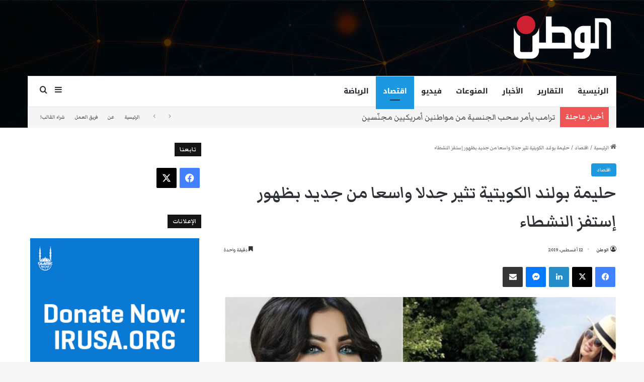

--- FILE ---
content_type: text/html; charset=UTF-8
request_url: https://www.watan.com/2019/08/12/%D8%AD%D9%84%D9%8A%D9%85%D8%A9-%D8%A8%D9%88%D9%84%D9%86%D8%AF-%D8%A7%D9%84%D9%83%D9%88%D9%8A%D8%AA%D9%8A%D8%A9-%D8%AA%D8%AB%D9%8A%D8%B1-%D8%AC%D8%AF%D9%84%D8%A7-%D9%88%D8%A7%D8%B3%D8%B9%D8%A7-%D9%85/
body_size: 27908
content:
<!DOCTYPE html>
<html dir="rtl" lang="ar" class="" data-skin="light">
<head>
	<meta charset="UTF-8" />
	<link rel="profile" href="https://gmpg.org/xfn/11" />
	<meta name='robots' content='index, follow, max-image-preview:large, max-snippet:-1, max-video-preview:-1' />

	<!-- This site is optimized with the Yoast SEO plugin v26.8 - https://yoast.com/product/yoast-seo-wordpress/ -->
	<title>حليمة بولند الكويتية تثير جدلا واسعا من جديد بظهور إستفز النشطاء - صحيفة الوطن عربية أمريكية</title>
	<meta name="description" content="الدبور - أثارت الإعلامية الكويتية المثيرة للجدل، حليمة بولند، جدلا واسعا من جديد على مواقع التواصل الاجتماعي، بسبب ظهورها بشكل مستفز" />
	<link rel="canonical" href="https://www.watan.com/2019/08/12/حليمة-بولند-الكويتية-تثير-جدلا-واسعا-م/" />
	<meta property="og:locale" content="ar_AR" />
	<meta property="og:type" content="article" />
	<meta property="og:title" content="حليمة بولند الكويتية تثير جدلا واسعا من جديد بظهور إستفز النشطاء - صحيفة الوطن عربية أمريكية" />
	<meta property="og:description" content="الدبور - أثارت الإعلامية الكويتية المثيرة للجدل، حليمة بولند، جدلا واسعا من جديد على مواقع التواصل الاجتماعي، بسبب ظهورها بشكل مستفز" />
	<meta property="og:url" content="https://www.watan.com/2019/08/12/حليمة-بولند-الكويتية-تثير-جدلا-واسعا-م/" />
	<meta property="og:site_name" content="صحيفة الوطن عربية أمريكية" />
	<meta property="article:publisher" content="https://www.facebook.com/AlDabboorNews/" />
	<meta property="article:published_time" content="2019-08-12T23:02:28+00:00" />
	<meta property="og:image" content="https://www.watan.com/wp-content/uploads/2019/08/حليمة-بولند.jpg" />
	<meta property="og:image:width" content="600" />
	<meta property="og:image:height" content="338" />
	<meta property="og:image:type" content="image/jpeg" />
	<meta name="author" content="الوطن" />
	<meta name="twitter:card" content="summary_large_image" />
	<meta name="twitter:creator" content="@admin" />
	<meta name="twitter:site" content="@Al_dabboor" />
	<meta name="twitter:label1" content="كُتب بواسطة" />
	<meta name="twitter:data1" content="الوطن" />
	<script type="application/ld+json" class="yoast-schema-graph">{"@context":"https://schema.org","@graph":[{"@type":"NewsArticle","@id":"https://www.watan.com/2019/08/12/%d8%ad%d9%84%d9%8a%d9%85%d8%a9-%d8%a8%d9%88%d9%84%d9%86%d8%af-%d8%a7%d9%84%d9%83%d9%88%d9%8a%d8%aa%d9%8a%d8%a9-%d8%aa%d8%ab%d9%8a%d8%b1-%d8%ac%d8%af%d9%84%d8%a7-%d9%88%d8%a7%d8%b3%d8%b9%d8%a7-%d9%85/#article","isPartOf":{"@id":"https://www.watan.com/2019/08/12/%d8%ad%d9%84%d9%8a%d9%85%d8%a9-%d8%a8%d9%88%d9%84%d9%86%d8%af-%d8%a7%d9%84%d9%83%d9%88%d9%8a%d8%aa%d9%8a%d8%a9-%d8%aa%d8%ab%d9%8a%d8%b1-%d8%ac%d8%af%d9%84%d8%a7-%d9%88%d8%a7%d8%b3%d8%b9%d8%a7-%d9%85/"},"author":{"name":"الوطن","@id":"https://www.watan.com/#/schema/person/5f9326f7f259d4d7e100ea1d4091633d"},"headline":"حليمة بولند الكويتية تثير جدلا واسعا من جديد بظهور إستفز النشطاء","datePublished":"2019-08-12T23:02:28+00:00","mainEntityOfPage":{"@id":"https://www.watan.com/2019/08/12/%d8%ad%d9%84%d9%8a%d9%85%d8%a9-%d8%a8%d9%88%d9%84%d9%86%d8%af-%d8%a7%d9%84%d9%83%d9%88%d9%8a%d8%aa%d9%8a%d8%a9-%d8%aa%d8%ab%d9%8a%d8%b1-%d8%ac%d8%af%d9%84%d8%a7-%d9%88%d8%a7%d8%b3%d8%b9%d8%a7-%d9%85/"},"wordCount":9,"publisher":{"@id":"https://www.watan.com/#organization"},"image":{"@id":"https://www.watan.com/2019/08/12/%d8%ad%d9%84%d9%8a%d9%85%d8%a9-%d8%a8%d9%88%d9%84%d9%86%d8%af-%d8%a7%d9%84%d9%83%d9%88%d9%8a%d8%aa%d9%8a%d8%a9-%d8%aa%d8%ab%d9%8a%d8%b1-%d8%ac%d8%af%d9%84%d8%a7-%d9%88%d8%a7%d8%b3%d8%b9%d8%a7-%d9%85/#primaryimage"},"thumbnailUrl":"https://www.watan.com/wp-content/uploads/2019/08/حليمة-بولند.jpg","keywords":["إعلامية كويتية","الكويت","حليمة بولند","عيد الأضحى المبارك"],"articleSection":["اقتصاد"],"inLanguage":"ar","copyrightYear":"2019","copyrightHolder":{"@id":"https://www.watan.com/#organization"}},{"@type":"WebPage","@id":"https://www.watan.com/2019/08/12/%d8%ad%d9%84%d9%8a%d9%85%d8%a9-%d8%a8%d9%88%d9%84%d9%86%d8%af-%d8%a7%d9%84%d9%83%d9%88%d9%8a%d8%aa%d9%8a%d8%a9-%d8%aa%d8%ab%d9%8a%d8%b1-%d8%ac%d8%af%d9%84%d8%a7-%d9%88%d8%a7%d8%b3%d8%b9%d8%a7-%d9%85/","url":"https://www.watan.com/2019/08/12/%d8%ad%d9%84%d9%8a%d9%85%d8%a9-%d8%a8%d9%88%d9%84%d9%86%d8%af-%d8%a7%d9%84%d9%83%d9%88%d9%8a%d8%aa%d9%8a%d8%a9-%d8%aa%d8%ab%d9%8a%d8%b1-%d8%ac%d8%af%d9%84%d8%a7-%d9%88%d8%a7%d8%b3%d8%b9%d8%a7-%d9%85/","name":"حليمة بولند الكويتية تثير جدلا واسعا من جديد بظهور إستفز النشطاء - صحيفة الوطن عربية أمريكية","isPartOf":{"@id":"https://www.watan.com/#website"},"primaryImageOfPage":{"@id":"https://www.watan.com/2019/08/12/%d8%ad%d9%84%d9%8a%d9%85%d8%a9-%d8%a8%d9%88%d9%84%d9%86%d8%af-%d8%a7%d9%84%d9%83%d9%88%d9%8a%d8%aa%d9%8a%d8%a9-%d8%aa%d8%ab%d9%8a%d8%b1-%d8%ac%d8%af%d9%84%d8%a7-%d9%88%d8%a7%d8%b3%d8%b9%d8%a7-%d9%85/#primaryimage"},"image":{"@id":"https://www.watan.com/2019/08/12/%d8%ad%d9%84%d9%8a%d9%85%d8%a9-%d8%a8%d9%88%d9%84%d9%86%d8%af-%d8%a7%d9%84%d9%83%d9%88%d9%8a%d8%aa%d9%8a%d8%a9-%d8%aa%d8%ab%d9%8a%d8%b1-%d8%ac%d8%af%d9%84%d8%a7-%d9%88%d8%a7%d8%b3%d8%b9%d8%a7-%d9%85/#primaryimage"},"thumbnailUrl":"https://www.watan.com/wp-content/uploads/2019/08/حليمة-بولند.jpg","datePublished":"2019-08-12T23:02:28+00:00","description":"الدبور - أثارت الإعلامية الكويتية المثيرة للجدل، حليمة بولند، جدلا واسعا من جديد على مواقع التواصل الاجتماعي، بسبب ظهورها بشكل مستفز","breadcrumb":{"@id":"https://www.watan.com/2019/08/12/%d8%ad%d9%84%d9%8a%d9%85%d8%a9-%d8%a8%d9%88%d9%84%d9%86%d8%af-%d8%a7%d9%84%d9%83%d9%88%d9%8a%d8%aa%d9%8a%d8%a9-%d8%aa%d8%ab%d9%8a%d8%b1-%d8%ac%d8%af%d9%84%d8%a7-%d9%88%d8%a7%d8%b3%d8%b9%d8%a7-%d9%85/#breadcrumb"},"inLanguage":"ar","potentialAction":[{"@type":"ReadAction","target":["https://www.watan.com/2019/08/12/%d8%ad%d9%84%d9%8a%d9%85%d8%a9-%d8%a8%d9%88%d9%84%d9%86%d8%af-%d8%a7%d9%84%d9%83%d9%88%d9%8a%d8%aa%d9%8a%d8%a9-%d8%aa%d8%ab%d9%8a%d8%b1-%d8%ac%d8%af%d9%84%d8%a7-%d9%88%d8%a7%d8%b3%d8%b9%d8%a7-%d9%85/"]}]},{"@type":"ImageObject","inLanguage":"ar","@id":"https://www.watan.com/2019/08/12/%d8%ad%d9%84%d9%8a%d9%85%d8%a9-%d8%a8%d9%88%d9%84%d9%86%d8%af-%d8%a7%d9%84%d9%83%d9%88%d9%8a%d8%aa%d9%8a%d8%a9-%d8%aa%d8%ab%d9%8a%d8%b1-%d8%ac%d8%af%d9%84%d8%a7-%d9%88%d8%a7%d8%b3%d8%b9%d8%a7-%d9%85/#primaryimage","url":"https://www.watan.com/wp-content/uploads/2019/08/حليمة-بولند.jpg","contentUrl":"https://www.watan.com/wp-content/uploads/2019/08/حليمة-بولند.jpg","width":600,"height":338,"caption":"watan.com"},{"@type":"BreadcrumbList","@id":"https://www.watan.com/2019/08/12/%d8%ad%d9%84%d9%8a%d9%85%d8%a9-%d8%a8%d9%88%d9%84%d9%86%d8%af-%d8%a7%d9%84%d9%83%d9%88%d9%8a%d8%aa%d9%8a%d8%a9-%d8%aa%d8%ab%d9%8a%d8%b1-%d8%ac%d8%af%d9%84%d8%a7-%d9%88%d8%a7%d8%b3%d8%b9%d8%a7-%d9%85/#breadcrumb","itemListElement":[{"@type":"ListItem","position":1,"name":"Home","item":"https://www.watan.com/"},{"@type":"ListItem","position":2,"name":"حليمة بولند الكويتية تثير جدلا واسعا من جديد بظهور إستفز النشطاء"}]},{"@type":"WebSite","@id":"https://www.watan.com/#website","url":"https://www.watan.com/","name":"الوطن","description":"Arab American Newspaper صحيفة عربية أمريكية","publisher":{"@id":"https://www.watan.com/#organization"},"alternateName":"موقع صحيفة الوطن","potentialAction":[{"@type":"SearchAction","target":{"@type":"EntryPoint","urlTemplate":"https://www.watan.com/?s={search_term_string}"},"query-input":{"@type":"PropertyValueSpecification","valueRequired":true,"valueName":"search_term_string"}}],"inLanguage":"ar"},{"@type":"Organization","@id":"https://www.watan.com/#organization","name":"Watan News LLC","url":"https://www.watan.com/","logo":{"@type":"ImageObject","inLanguage":"ar","@id":"https://www.watan.com/#/schema/logo/image/","url":"https://www.watan.com/wp-content/uploads/2023/09/Alwatan-Logo.png","contentUrl":"https://www.watan.com/wp-content/uploads/2023/09/Alwatan-Logo.png","width":179,"height":90,"caption":"Watan News LLC"},"image":{"@id":"https://www.watan.com/#/schema/logo/image/"},"sameAs":["https://www.facebook.com/AlDabboorNews/","https://x.com/Al_dabboor"]},{"@type":"Person","@id":"https://www.watan.com/#/schema/person/5f9326f7f259d4d7e100ea1d4091633d","name":"الوطن","image":{"@type":"ImageObject","inLanguage":"ar","@id":"https://www.watan.com/#/schema/person/image/","url":"https://secure.gravatar.com/avatar/d360108c5fffd408323fc5ecfc7c955c27742e924b70ebd8e57ea9bde3d38ba2?s=96&d=mm&r=g","contentUrl":"https://secure.gravatar.com/avatar/d360108c5fffd408323fc5ecfc7c955c27742e924b70ebd8e57ea9bde3d38ba2?s=96&d=mm&r=g","caption":"الوطن"},"sameAs":["https://x.com/admin"]}]}</script>
	<!-- / Yoast SEO plugin. -->


<link rel='dns-prefetch' href='//www.googletagmanager.com' />
<link rel="alternate" type="application/rss+xml" title="صحيفة الوطن عربية أمريكية &laquo; الخلاصة" href="https://www.watan.com/feed/" />
<link rel="alternate" type="application/rss+xml" title="صحيفة الوطن عربية أمريكية &laquo; خلاصة التعليقات" href="https://www.watan.com/comments/feed/" />

		<style type="text/css">
			:root{				
			--tie-preset-gradient-1: linear-gradient(135deg, rgba(6, 147, 227, 1) 0%, rgb(155, 81, 224) 100%);
			--tie-preset-gradient-2: linear-gradient(135deg, rgb(122, 220, 180) 0%, rgb(0, 208, 130) 100%);
			--tie-preset-gradient-3: linear-gradient(135deg, rgba(252, 185, 0, 1) 0%, rgba(255, 105, 0, 1) 100%);
			--tie-preset-gradient-4: linear-gradient(135deg, rgba(255, 105, 0, 1) 0%, rgb(207, 46, 46) 100%);
			--tie-preset-gradient-5: linear-gradient(135deg, rgb(238, 238, 238) 0%, rgb(169, 184, 195) 100%);
			--tie-preset-gradient-6: linear-gradient(135deg, rgb(74, 234, 220) 0%, rgb(151, 120, 209) 20%, rgb(207, 42, 186) 40%, rgb(238, 44, 130) 60%, rgb(251, 105, 98) 80%, rgb(254, 248, 76) 100%);
			--tie-preset-gradient-7: linear-gradient(135deg, rgb(255, 206, 236) 0%, rgb(152, 150, 240) 100%);
			--tie-preset-gradient-8: linear-gradient(135deg, rgb(254, 205, 165) 0%, rgb(254, 45, 45) 50%, rgb(107, 0, 62) 100%);
			--tie-preset-gradient-9: linear-gradient(135deg, rgb(255, 203, 112) 0%, rgb(199, 81, 192) 50%, rgb(65, 88, 208) 100%);
			--tie-preset-gradient-10: linear-gradient(135deg, rgb(255, 245, 203) 0%, rgb(182, 227, 212) 50%, rgb(51, 167, 181) 100%);
			--tie-preset-gradient-11: linear-gradient(135deg, rgb(202, 248, 128) 0%, rgb(113, 206, 126) 100%);
			--tie-preset-gradient-12: linear-gradient(135deg, rgb(2, 3, 129) 0%, rgb(40, 116, 252) 100%);
			--tie-preset-gradient-13: linear-gradient(135deg, #4D34FA, #ad34fa);
			--tie-preset-gradient-14: linear-gradient(135deg, #0057FF, #31B5FF);
			--tie-preset-gradient-15: linear-gradient(135deg, #FF007A, #FF81BD);
			--tie-preset-gradient-16: linear-gradient(135deg, #14111E, #4B4462);
			--tie-preset-gradient-17: linear-gradient(135deg, #F32758, #FFC581);

			
					--main-nav-background: #FFFFFF;
					--main-nav-secondry-background: rgba(0,0,0,0.03);
					--main-nav-primary-color: #0088ff;
					--main-nav-contrast-primary-color: #FFFFFF;
					--main-nav-text-color: #2c2f34;
					--main-nav-secondry-text-color: rgba(0,0,0,0.5);
					--main-nav-main-border-color: rgba(0,0,0,0.1);
					--main-nav-secondry-border-color: rgba(0,0,0,0.08);
				
			}
		</style>
	<link rel="alternate" title="oEmbed (JSON)" type="application/json+oembed" href="https://www.watan.com/wp-json/oembed/1.0/embed?url=https%3A%2F%2Fwww.watan.com%2F2019%2F08%2F12%2F%25d8%25ad%25d9%2584%25d9%258a%25d9%2585%25d8%25a9-%25d8%25a8%25d9%2588%25d9%2584%25d9%2586%25d8%25af-%25d8%25a7%25d9%2584%25d9%2583%25d9%2588%25d9%258a%25d8%25aa%25d9%258a%25d8%25a9-%25d8%25aa%25d8%25ab%25d9%258a%25d8%25b1-%25d8%25ac%25d8%25af%25d9%2584%25d8%25a7-%25d9%2588%25d8%25a7%25d8%25b3%25d8%25b9%25d8%25a7-%25d9%2585%2F" />
<link rel="alternate" title="oEmbed (XML)" type="text/xml+oembed" href="https://www.watan.com/wp-json/oembed/1.0/embed?url=https%3A%2F%2Fwww.watan.com%2F2019%2F08%2F12%2F%25d8%25ad%25d9%2584%25d9%258a%25d9%2585%25d8%25a9-%25d8%25a8%25d9%2588%25d9%2584%25d9%2586%25d8%25af-%25d8%25a7%25d9%2584%25d9%2583%25d9%2588%25d9%258a%25d8%25aa%25d9%258a%25d8%25a9-%25d8%25aa%25d8%25ab%25d9%258a%25d8%25b1-%25d8%25ac%25d8%25af%25d9%2584%25d8%25a7-%25d9%2588%25d8%25a7%25d8%25b3%25d8%25b9%25d8%25a7-%25d9%2585%2F&#038;format=xml" />
<meta name="viewport" content="width=1200" /><style id='wp-img-auto-sizes-contain-inline-css' type='text/css'>
img:is([sizes=auto i],[sizes^="auto," i]){contain-intrinsic-size:3000px 1500px}
/*# sourceURL=wp-img-auto-sizes-contain-inline-css */
</style>
<style id='wp-emoji-styles-inline-css' type='text/css'>

	img.wp-smiley, img.emoji {
		display: inline !important;
		border: none !important;
		box-shadow: none !important;
		height: 1em !important;
		width: 1em !important;
		margin: 0 0.07em !important;
		vertical-align: -0.1em !important;
		background: none !important;
		padding: 0 !important;
	}
/*# sourceURL=wp-emoji-styles-inline-css */
</style>
<style id='wp-block-library-inline-css' type='text/css'>
:root{--wp-block-synced-color:#7a00df;--wp-block-synced-color--rgb:122,0,223;--wp-bound-block-color:var(--wp-block-synced-color);--wp-editor-canvas-background:#ddd;--wp-admin-theme-color:#007cba;--wp-admin-theme-color--rgb:0,124,186;--wp-admin-theme-color-darker-10:#006ba1;--wp-admin-theme-color-darker-10--rgb:0,107,160.5;--wp-admin-theme-color-darker-20:#005a87;--wp-admin-theme-color-darker-20--rgb:0,90,135;--wp-admin-border-width-focus:2px}@media (min-resolution:192dpi){:root{--wp-admin-border-width-focus:1.5px}}.wp-element-button{cursor:pointer}:root .has-very-light-gray-background-color{background-color:#eee}:root .has-very-dark-gray-background-color{background-color:#313131}:root .has-very-light-gray-color{color:#eee}:root .has-very-dark-gray-color{color:#313131}:root .has-vivid-green-cyan-to-vivid-cyan-blue-gradient-background{background:linear-gradient(135deg,#00d084,#0693e3)}:root .has-purple-crush-gradient-background{background:linear-gradient(135deg,#34e2e4,#4721fb 50%,#ab1dfe)}:root .has-hazy-dawn-gradient-background{background:linear-gradient(135deg,#faaca8,#dad0ec)}:root .has-subdued-olive-gradient-background{background:linear-gradient(135deg,#fafae1,#67a671)}:root .has-atomic-cream-gradient-background{background:linear-gradient(135deg,#fdd79a,#004a59)}:root .has-nightshade-gradient-background{background:linear-gradient(135deg,#330968,#31cdcf)}:root .has-midnight-gradient-background{background:linear-gradient(135deg,#020381,#2874fc)}:root{--wp--preset--font-size--normal:16px;--wp--preset--font-size--huge:42px}.has-regular-font-size{font-size:1em}.has-larger-font-size{font-size:2.625em}.has-normal-font-size{font-size:var(--wp--preset--font-size--normal)}.has-huge-font-size{font-size:var(--wp--preset--font-size--huge)}.has-text-align-center{text-align:center}.has-text-align-left{text-align:left}.has-text-align-right{text-align:right}.has-fit-text{white-space:nowrap!important}#end-resizable-editor-section{display:none}.aligncenter{clear:both}.items-justified-left{justify-content:flex-start}.items-justified-center{justify-content:center}.items-justified-right{justify-content:flex-end}.items-justified-space-between{justify-content:space-between}.screen-reader-text{border:0;clip-path:inset(50%);height:1px;margin:-1px;overflow:hidden;padding:0;position:absolute;width:1px;word-wrap:normal!important}.screen-reader-text:focus{background-color:#ddd;clip-path:none;color:#444;display:block;font-size:1em;height:auto;left:5px;line-height:normal;padding:15px 23px 14px;text-decoration:none;top:5px;width:auto;z-index:100000}html :where(.has-border-color){border-style:solid}html :where([style*=border-top-color]){border-top-style:solid}html :where([style*=border-right-color]){border-right-style:solid}html :where([style*=border-bottom-color]){border-bottom-style:solid}html :where([style*=border-left-color]){border-left-style:solid}html :where([style*=border-width]){border-style:solid}html :where([style*=border-top-width]){border-top-style:solid}html :where([style*=border-right-width]){border-right-style:solid}html :where([style*=border-bottom-width]){border-bottom-style:solid}html :where([style*=border-left-width]){border-left-style:solid}html :where(img[class*=wp-image-]){height:auto;max-width:100%}:where(figure){margin:0 0 1em}html :where(.is-position-sticky){--wp-admin--admin-bar--position-offset:var(--wp-admin--admin-bar--height,0px)}@media screen and (max-width:600px){html :where(.is-position-sticky){--wp-admin--admin-bar--position-offset:0px}}

/*# sourceURL=wp-block-library-inline-css */
</style><style id='global-styles-inline-css' type='text/css'>
:root{--wp--preset--aspect-ratio--square: 1;--wp--preset--aspect-ratio--4-3: 4/3;--wp--preset--aspect-ratio--3-4: 3/4;--wp--preset--aspect-ratio--3-2: 3/2;--wp--preset--aspect-ratio--2-3: 2/3;--wp--preset--aspect-ratio--16-9: 16/9;--wp--preset--aspect-ratio--9-16: 9/16;--wp--preset--color--black: #000000;--wp--preset--color--cyan-bluish-gray: #abb8c3;--wp--preset--color--white: #ffffff;--wp--preset--color--pale-pink: #f78da7;--wp--preset--color--vivid-red: #cf2e2e;--wp--preset--color--luminous-vivid-orange: #ff6900;--wp--preset--color--luminous-vivid-amber: #fcb900;--wp--preset--color--light-green-cyan: #7bdcb5;--wp--preset--color--vivid-green-cyan: #00d084;--wp--preset--color--pale-cyan-blue: #8ed1fc;--wp--preset--color--vivid-cyan-blue: #0693e3;--wp--preset--color--vivid-purple: #9b51e0;--wp--preset--color--global-color: #1b98e0;--wp--preset--gradient--vivid-cyan-blue-to-vivid-purple: linear-gradient(135deg,rgb(6,147,227) 0%,rgb(155,81,224) 100%);--wp--preset--gradient--light-green-cyan-to-vivid-green-cyan: linear-gradient(135deg,rgb(122,220,180) 0%,rgb(0,208,130) 100%);--wp--preset--gradient--luminous-vivid-amber-to-luminous-vivid-orange: linear-gradient(135deg,rgb(252,185,0) 0%,rgb(255,105,0) 100%);--wp--preset--gradient--luminous-vivid-orange-to-vivid-red: linear-gradient(135deg,rgb(255,105,0) 0%,rgb(207,46,46) 100%);--wp--preset--gradient--very-light-gray-to-cyan-bluish-gray: linear-gradient(135deg,rgb(238,238,238) 0%,rgb(169,184,195) 100%);--wp--preset--gradient--cool-to-warm-spectrum: linear-gradient(135deg,rgb(74,234,220) 0%,rgb(151,120,209) 20%,rgb(207,42,186) 40%,rgb(238,44,130) 60%,rgb(251,105,98) 80%,rgb(254,248,76) 100%);--wp--preset--gradient--blush-light-purple: linear-gradient(135deg,rgb(255,206,236) 0%,rgb(152,150,240) 100%);--wp--preset--gradient--blush-bordeaux: linear-gradient(135deg,rgb(254,205,165) 0%,rgb(254,45,45) 50%,rgb(107,0,62) 100%);--wp--preset--gradient--luminous-dusk: linear-gradient(135deg,rgb(255,203,112) 0%,rgb(199,81,192) 50%,rgb(65,88,208) 100%);--wp--preset--gradient--pale-ocean: linear-gradient(135deg,rgb(255,245,203) 0%,rgb(182,227,212) 50%,rgb(51,167,181) 100%);--wp--preset--gradient--electric-grass: linear-gradient(135deg,rgb(202,248,128) 0%,rgb(113,206,126) 100%);--wp--preset--gradient--midnight: linear-gradient(135deg,rgb(2,3,129) 0%,rgb(40,116,252) 100%);--wp--preset--font-size--small: 13px;--wp--preset--font-size--medium: 20px;--wp--preset--font-size--large: 36px;--wp--preset--font-size--x-large: 42px;--wp--preset--spacing--20: 0.44rem;--wp--preset--spacing--30: 0.67rem;--wp--preset--spacing--40: 1rem;--wp--preset--spacing--50: 1.5rem;--wp--preset--spacing--60: 2.25rem;--wp--preset--spacing--70: 3.38rem;--wp--preset--spacing--80: 5.06rem;--wp--preset--shadow--natural: 6px 6px 9px rgba(0, 0, 0, 0.2);--wp--preset--shadow--deep: 12px 12px 50px rgba(0, 0, 0, 0.4);--wp--preset--shadow--sharp: 6px 6px 0px rgba(0, 0, 0, 0.2);--wp--preset--shadow--outlined: 6px 6px 0px -3px rgb(255, 255, 255), 6px 6px rgb(0, 0, 0);--wp--preset--shadow--crisp: 6px 6px 0px rgb(0, 0, 0);}:where(.is-layout-flex){gap: 0.5em;}:where(.is-layout-grid){gap: 0.5em;}body .is-layout-flex{display: flex;}.is-layout-flex{flex-wrap: wrap;align-items: center;}.is-layout-flex > :is(*, div){margin: 0;}body .is-layout-grid{display: grid;}.is-layout-grid > :is(*, div){margin: 0;}:where(.wp-block-columns.is-layout-flex){gap: 2em;}:where(.wp-block-columns.is-layout-grid){gap: 2em;}:where(.wp-block-post-template.is-layout-flex){gap: 1.25em;}:where(.wp-block-post-template.is-layout-grid){gap: 1.25em;}.has-black-color{color: var(--wp--preset--color--black) !important;}.has-cyan-bluish-gray-color{color: var(--wp--preset--color--cyan-bluish-gray) !important;}.has-white-color{color: var(--wp--preset--color--white) !important;}.has-pale-pink-color{color: var(--wp--preset--color--pale-pink) !important;}.has-vivid-red-color{color: var(--wp--preset--color--vivid-red) !important;}.has-luminous-vivid-orange-color{color: var(--wp--preset--color--luminous-vivid-orange) !important;}.has-luminous-vivid-amber-color{color: var(--wp--preset--color--luminous-vivid-amber) !important;}.has-light-green-cyan-color{color: var(--wp--preset--color--light-green-cyan) !important;}.has-vivid-green-cyan-color{color: var(--wp--preset--color--vivid-green-cyan) !important;}.has-pale-cyan-blue-color{color: var(--wp--preset--color--pale-cyan-blue) !important;}.has-vivid-cyan-blue-color{color: var(--wp--preset--color--vivid-cyan-blue) !important;}.has-vivid-purple-color{color: var(--wp--preset--color--vivid-purple) !important;}.has-black-background-color{background-color: var(--wp--preset--color--black) !important;}.has-cyan-bluish-gray-background-color{background-color: var(--wp--preset--color--cyan-bluish-gray) !important;}.has-white-background-color{background-color: var(--wp--preset--color--white) !important;}.has-pale-pink-background-color{background-color: var(--wp--preset--color--pale-pink) !important;}.has-vivid-red-background-color{background-color: var(--wp--preset--color--vivid-red) !important;}.has-luminous-vivid-orange-background-color{background-color: var(--wp--preset--color--luminous-vivid-orange) !important;}.has-luminous-vivid-amber-background-color{background-color: var(--wp--preset--color--luminous-vivid-amber) !important;}.has-light-green-cyan-background-color{background-color: var(--wp--preset--color--light-green-cyan) !important;}.has-vivid-green-cyan-background-color{background-color: var(--wp--preset--color--vivid-green-cyan) !important;}.has-pale-cyan-blue-background-color{background-color: var(--wp--preset--color--pale-cyan-blue) !important;}.has-vivid-cyan-blue-background-color{background-color: var(--wp--preset--color--vivid-cyan-blue) !important;}.has-vivid-purple-background-color{background-color: var(--wp--preset--color--vivid-purple) !important;}.has-black-border-color{border-color: var(--wp--preset--color--black) !important;}.has-cyan-bluish-gray-border-color{border-color: var(--wp--preset--color--cyan-bluish-gray) !important;}.has-white-border-color{border-color: var(--wp--preset--color--white) !important;}.has-pale-pink-border-color{border-color: var(--wp--preset--color--pale-pink) !important;}.has-vivid-red-border-color{border-color: var(--wp--preset--color--vivid-red) !important;}.has-luminous-vivid-orange-border-color{border-color: var(--wp--preset--color--luminous-vivid-orange) !important;}.has-luminous-vivid-amber-border-color{border-color: var(--wp--preset--color--luminous-vivid-amber) !important;}.has-light-green-cyan-border-color{border-color: var(--wp--preset--color--light-green-cyan) !important;}.has-vivid-green-cyan-border-color{border-color: var(--wp--preset--color--vivid-green-cyan) !important;}.has-pale-cyan-blue-border-color{border-color: var(--wp--preset--color--pale-cyan-blue) !important;}.has-vivid-cyan-blue-border-color{border-color: var(--wp--preset--color--vivid-cyan-blue) !important;}.has-vivid-purple-border-color{border-color: var(--wp--preset--color--vivid-purple) !important;}.has-vivid-cyan-blue-to-vivid-purple-gradient-background{background: var(--wp--preset--gradient--vivid-cyan-blue-to-vivid-purple) !important;}.has-light-green-cyan-to-vivid-green-cyan-gradient-background{background: var(--wp--preset--gradient--light-green-cyan-to-vivid-green-cyan) !important;}.has-luminous-vivid-amber-to-luminous-vivid-orange-gradient-background{background: var(--wp--preset--gradient--luminous-vivid-amber-to-luminous-vivid-orange) !important;}.has-luminous-vivid-orange-to-vivid-red-gradient-background{background: var(--wp--preset--gradient--luminous-vivid-orange-to-vivid-red) !important;}.has-very-light-gray-to-cyan-bluish-gray-gradient-background{background: var(--wp--preset--gradient--very-light-gray-to-cyan-bluish-gray) !important;}.has-cool-to-warm-spectrum-gradient-background{background: var(--wp--preset--gradient--cool-to-warm-spectrum) !important;}.has-blush-light-purple-gradient-background{background: var(--wp--preset--gradient--blush-light-purple) !important;}.has-blush-bordeaux-gradient-background{background: var(--wp--preset--gradient--blush-bordeaux) !important;}.has-luminous-dusk-gradient-background{background: var(--wp--preset--gradient--luminous-dusk) !important;}.has-pale-ocean-gradient-background{background: var(--wp--preset--gradient--pale-ocean) !important;}.has-electric-grass-gradient-background{background: var(--wp--preset--gradient--electric-grass) !important;}.has-midnight-gradient-background{background: var(--wp--preset--gradient--midnight) !important;}.has-small-font-size{font-size: var(--wp--preset--font-size--small) !important;}.has-medium-font-size{font-size: var(--wp--preset--font-size--medium) !important;}.has-large-font-size{font-size: var(--wp--preset--font-size--large) !important;}.has-x-large-font-size{font-size: var(--wp--preset--font-size--x-large) !important;}
/*# sourceURL=global-styles-inline-css */
</style>

<style id='classic-theme-styles-inline-css' type='text/css'>
/*! This file is auto-generated */
.wp-block-button__link{color:#fff;background-color:#32373c;border-radius:9999px;box-shadow:none;text-decoration:none;padding:calc(.667em + 2px) calc(1.333em + 2px);font-size:1.125em}.wp-block-file__button{background:#32373c;color:#fff;text-decoration:none}
/*# sourceURL=/wp-includes/css/classic-themes.min.css */
</style>
<link rel='stylesheet' id='gn-frontend-gnfollow-style-css' href='https://www.watan.com/wp-content/plugins/gn-publisher/assets/css/gn-frontend-gnfollow.min.css?ver=1.5.26' type='text/css' media='all' />
<link rel='stylesheet' id='tie-css-base-css' href='https://www.watan.com/wp-content/themes/jannah/assets/css/base.min.css?ver=7.6.3' type='text/css' media='all' />
<link rel='stylesheet' id='tie-css-styles-css' href='https://www.watan.com/wp-content/themes/jannah/assets/css/style.min.css?ver=7.6.3' type='text/css' media='all' />
<link rel='stylesheet' id='tie-css-widgets-css' href='https://www.watan.com/wp-content/themes/jannah/assets/css/widgets.min.css?ver=7.6.3' type='text/css' media='all' />
<link rel='stylesheet' id='tie-css-helpers-css' href='https://www.watan.com/wp-content/themes/jannah/assets/css/helpers.min.css?ver=7.6.3' type='text/css' media='all' />
<link rel='stylesheet' id='tie-fontawesome5-css' href='https://www.watan.com/wp-content/themes/jannah/assets/css/fontawesome.css?ver=7.6.3' type='text/css' media='all' />
<link rel='stylesheet' id='tie-css-ilightbox-css' href='https://www.watan.com/wp-content/themes/jannah/assets/ilightbox/dark-skin/skin.css?ver=7.6.3' type='text/css' media='all' />
<link rel='stylesheet' id='tie-css-single-css' href='https://www.watan.com/wp-content/themes/jannah/assets/css/single.min.css?ver=7.6.3' type='text/css' media='all' />
<link rel='stylesheet' id='tie-css-print-css' href='https://www.watan.com/wp-content/themes/jannah/assets/css/print.css?ver=7.6.3' type='text/css' media='print' />
<link rel='stylesheet' id='tie-theme-rtl-css-css' href='https://www.watan.com/wp-content/themes/jannah/rtl.css?ver=6.9' type='text/css' media='all' />
<link rel='stylesheet' id='tie-theme-child-css-css' href='https://www.watan.com/wp-content/themes/jannah-child/style.css?ver=6.9' type='text/css' media='all' />
<style id='tie-theme-child-css-inline-css' type='text/css'>
.wf-active body{font-family: 'Markazi Text';}.wf-active .logo-text,.wf-active h1,.wf-active h2,.wf-active h3,.wf-active h4,.wf-active h5,.wf-active h6,.wf-active .the-subtitle{font-family: 'Markazi Text';}.wf-active #main-nav .main-menu > ul > li > a{font-family: 'Noto Kufi Arabic';}.wf-active blockquote p{font-family: 'Markazi Text';}#main-nav .main-menu > ul > li > a{text-transform: uppercase;}.breaking .breaking-title{font-size: 18px;font-weight: 600;}.ticker-wrapper .ticker-content{font-size: 20px;}h1.page-title{font-size: 20px;}#the-post .entry-content,#the-post .entry-content p{font-size: 22px;}.entry h2{font-size: 28px;}.post-widget-body .post-title,.timeline-widget ul li h3,.posts-list-half-posts li .post-title{font-size: 22px;}#tie-wrapper .media-page-layout .thumb-title,#tie-wrapper .mag-box.full-width-img-news-box .posts-items>li .post-title,#tie-wrapper .miscellaneous-box .posts-items>li:first-child .post-title,#tie-wrapper .big-thumb-left-box .posts-items li:first-child .post-title{font-size: 28px;}#tie-wrapper .mag-box.wide-post-box .posts-items>li:nth-child(n) .post-title,#tie-wrapper .mag-box.big-post-left-box li:first-child .post-title,#tie-wrapper .mag-box.big-post-top-box li:first-child .post-title,#tie-wrapper .mag-box.half-box li:first-child .post-title,#tie-wrapper .mag-box.big-posts-box .posts-items>li:nth-child(n) .post-title,#tie-wrapper .mag-box.mini-posts-box .posts-items>li:nth-child(n) .post-title,#tie-wrapper .mag-box.latest-poroducts-box .products .product h2{font-size: 32px;line-height: 1.25;}#tie-wrapper .mag-box.big-post-left-box li:not(:first-child) .post-title,#tie-wrapper .mag-box.big-post-top-box li:not(:first-child) .post-title,#tie-wrapper .mag-box.half-box li:not(:first-child) .post-title,#tie-wrapper .mag-box.big-thumb-left-box li:not(:first-child) .post-title,#tie-wrapper .mag-box.scrolling-box .slide .post-title,#tie-wrapper .mag-box.miscellaneous-box li:not(:first-child) .post-title{font-size: 14px;font-weight: 500;}:root:root{--brand-color: #1b98e0;--dark-brand-color: #0066ae;--bright-color: #FFFFFF;--base-color: #2c2f34;}#reading-position-indicator{box-shadow: 0 0 10px rgba( 27,152,224,0.7);}:root:root{--brand-color: #1b98e0;--dark-brand-color: #0066ae;--bright-color: #FFFFFF;--base-color: #2c2f34;}#reading-position-indicator{box-shadow: 0 0 10px rgba( 27,152,224,0.7);}#top-nav,#top-nav .sub-menu,#top-nav .comp-sub-menu,#top-nav .ticker-content,#top-nav .ticker-swipe,.top-nav-boxed #top-nav .topbar-wrapper,.top-nav-dark .top-menu ul,#autocomplete-suggestions.search-in-top-nav{background-color : #f5f5f5;}#top-nav *,#autocomplete-suggestions.search-in-top-nav{border-color: rgba( #000000,0.08);}#top-nav .icon-basecloud-bg:after{color: #f5f5f5;}#top-nav a:not(:hover),#top-nav input,#top-nav #search-submit,#top-nav .fa-spinner,#top-nav .dropdown-social-icons li a span,#top-nav .components > li .social-link:not(:hover) span,#autocomplete-suggestions.search-in-top-nav a{color: #444444;}#top-nav input::-moz-placeholder{color: #444444;}#top-nav input:-moz-placeholder{color: #444444;}#top-nav input:-ms-input-placeholder{color: #444444;}#top-nav input::-webkit-input-placeholder{color: #444444;}#top-nav,.search-in-top-nav{--tie-buttons-color: #1b98e0;--tie-buttons-border-color: #1b98e0;--tie-buttons-text: #FFFFFF;--tie-buttons-hover-color: #007ac2;}#top-nav a:hover,#top-nav .menu li:hover > a,#top-nav .menu > .tie-current-menu > a,#top-nav .components > li:hover > a,#top-nav .components #search-submit:hover,#autocomplete-suggestions.search-in-top-nav .post-title a:hover{color: #1b98e0;}#top-nav,#top-nav .comp-sub-menu,#top-nav .tie-weather-widget{color: #777777;}#autocomplete-suggestions.search-in-top-nav .post-meta,#autocomplete-suggestions.search-in-top-nav .post-meta a:not(:hover){color: rgba( 119,119,119,0.7 );}#top-nav .weather-icon .icon-cloud,#top-nav .weather-icon .icon-basecloud-bg,#top-nav .weather-icon .icon-cloud-behind{color: #777777 !important;}#theme-header:not(.main-nav-boxed) #main-nav,.main-nav-boxed .main-menu-wrapper{border-top-width:1px !important;border-style: solid;border-right: 0 none;border-left : 0 none;}#footer{background-color: #444444;}#site-info{background-color: #ffffff;}#tie-wrapper #theme-header{background-image: url(https://www.watan.com/wp-content/uploads/2025/03/header.jpg);}#footer .posts-list-counter .posts-list-items li.widget-post-list:before{border-color: #444444;}#footer .timeline-widget a .date:before{border-color: rgba(68,68,68,0.8);}#footer .footer-boxed-widget-area,#footer textarea,#footer input:not([type=submit]),#footer select,#footer code,#footer kbd,#footer pre,#footer samp,#footer .show-more-button,#footer .slider-links .tie-slider-nav span,#footer #wp-calendar,#footer #wp-calendar tbody td,#footer #wp-calendar thead th,#footer .widget.buddypress .item-options a{border-color: rgba(255,255,255,0.1);}#footer .social-statistics-widget .white-bg li.social-icons-item a,#footer .widget_tag_cloud .tagcloud a,#footer .latest-tweets-widget .slider-links .tie-slider-nav span,#footer .widget_layered_nav_filters a{border-color: rgba(255,255,255,0.1);}#footer .social-statistics-widget .white-bg li:before{background: rgba(255,255,255,0.1);}.site-footer #wp-calendar tbody td{background: rgba(255,255,255,0.02);}#footer .white-bg .social-icons-item a span.followers span,#footer .circle-three-cols .social-icons-item a .followers-num,#footer .circle-three-cols .social-icons-item a .followers-name{color: rgba(255,255,255,0.8);}#footer .timeline-widget ul:before,#footer .timeline-widget a:not(:hover) .date:before{background-color: #262626;}#footer .widget-title,#footer .widget-title a:not(:hover){color: #dddddd;}#footer,#footer textarea,#footer input:not([type='submit']),#footer select,#footer #wp-calendar tbody,#footer .tie-slider-nav li span:not(:hover),#footer .widget_categories li a:before,#footer .widget_product_categories li a:before,#footer .widget_layered_nav li a:before,#footer .widget_archive li a:before,#footer .widget_nav_menu li a:before,#footer .widget_meta li a:before,#footer .widget_pages li a:before,#footer .widget_recent_entries li a:before,#footer .widget_display_forums li a:before,#footer .widget_display_views li a:before,#footer .widget_rss li a:before,#footer .widget_display_stats dt:before,#footer .subscribe-widget-content h3,#footer .about-author .social-icons a:not(:hover) span{color: #aaaaaa;}#footer post-widget-body .meta-item,#footer .post-meta,#footer .stream-title,#footer.dark-skin .timeline-widget .date,#footer .wp-caption .wp-caption-text,#footer .rss-date{color: rgba(170,170,170,0.7);}#footer input::-moz-placeholder{color: #aaaaaa;}#footer input:-moz-placeholder{color: #aaaaaa;}#footer input:-ms-input-placeholder{color: #aaaaaa;}#footer input::-webkit-input-placeholder{color: #aaaaaa;}#site-info,#site-info ul.social-icons li a:not(:hover) span{color: #999999;}#footer .site-info a:not(:hover){color: #666666;}.tie-cat-27087,.tie-cat-item-27087 > span{background-color:#e67e22 !important;color:#FFFFFF !important;}.tie-cat-27087:after{border-top-color:#e67e22 !important;}.tie-cat-27087:hover{background-color:#c86004 !important;}.tie-cat-27087:hover:after{border-top-color:#c86004 !important;}.tie-cat-27093,.tie-cat-item-27093 > span{background-color:#2ecc71 !important;color:#FFFFFF !important;}.tie-cat-27093:after{border-top-color:#2ecc71 !important;}.tie-cat-27093:hover{background-color:#10ae53 !important;}.tie-cat-27093:hover:after{border-top-color:#10ae53 !important;}.tie-cat-27096,.tie-cat-item-27096 > span{background-color:#9b59b6 !important;color:#FFFFFF !important;}.tie-cat-27096:after{border-top-color:#9b59b6 !important;}.tie-cat-27096:hover{background-color:#7d3b98 !important;}.tie-cat-27096:hover:after{border-top-color:#7d3b98 !important;}.tie-cat-27097,.tie-cat-item-27097 > span{background-color:#34495e !important;color:#FFFFFF !important;}.tie-cat-27097:after{border-top-color:#34495e !important;}.tie-cat-27097:hover{background-color:#162b40 !important;}.tie-cat-27097:hover:after{border-top-color:#162b40 !important;}.tie-cat-27099,.tie-cat-item-27099 > span{background-color:#795548 !important;color:#FFFFFF !important;}.tie-cat-27099:after{border-top-color:#795548 !important;}.tie-cat-27099:hover{background-color:#5b372a !important;}.tie-cat-27099:hover:after{border-top-color:#5b372a !important;}.tie-cat-27102,.tie-cat-item-27102 > span{background-color:#4CAF50 !important;color:#FFFFFF !important;}.tie-cat-27102:after{border-top-color:#4CAF50 !important;}.tie-cat-27102:hover{background-color:#2e9132 !important;}.tie-cat-27102:hover:after{border-top-color:#2e9132 !important;}
/*# sourceURL=tie-theme-child-css-inline-css */
</style>
<script type="text/javascript" src="https://www.watan.com/wp-includes/js/jquery/jquery.min.js?ver=3.7.1" id="jquery-core-js"></script>
<script type="text/javascript" src="https://www.watan.com/wp-includes/js/jquery/jquery-migrate.min.js?ver=3.4.1" id="jquery-migrate-js"></script>

<!-- Google tag (gtag.js) snippet added by Site Kit -->
<!-- Google Analytics snippet added by Site Kit -->
<script type="text/javascript" src="https://www.googletagmanager.com/gtag/js?id=GT-M39SGFP" id="google_gtagjs-js" async></script>
<script type="text/javascript" id="google_gtagjs-js-after">
/* <![CDATA[ */
window.dataLayer = window.dataLayer || [];function gtag(){dataLayer.push(arguments);}
gtag("set","linker",{"domains":["www.watan.com"]});
gtag("js", new Date());
gtag("set", "developer_id.dZTNiMT", true);
gtag("config", "GT-M39SGFP");
//# sourceURL=google_gtagjs-js-after
/* ]]> */
</script>
<link rel="https://api.w.org/" href="https://www.watan.com/wp-json/" /><link rel="alternate" title="JSON" type="application/json" href="https://www.watan.com/wp-json/wp/v2/posts/36053" /><link rel="EditURI" type="application/rsd+xml" title="RSD" href="https://www.watan.com/xmlrpc.php?rsd" />
<meta name="generator" content="WordPress 6.9" />
<meta name="generator" content="Site Kit by Google 1.170.0" /><meta http-equiv="X-UA-Compatible" content="IE=edge">
<link rel="amphtml" href="https://www.watan.com/2019/08/12/%D8%AD%D9%84%D9%8A%D9%85%D8%A9-%D8%A8%D9%88%D9%84%D9%86%D8%AF-%D8%A7%D9%84%D9%83%D9%88%D9%8A%D8%AA%D9%8A%D8%A9-%D8%AA%D8%AB%D9%8A%D8%B1-%D8%AC%D8%AF%D9%84%D8%A7-%D9%88%D8%A7%D8%B3%D8%B9%D8%A7-%D9%85/amp/"><link rel="icon" href="https://www.watan.com/wp-content/uploads/2023/09/cropped-Alwatan-Logo-1-32x32.png" sizes="32x32" />
<link rel="icon" href="https://www.watan.com/wp-content/uploads/2023/09/cropped-Alwatan-Logo-1-192x192.png" sizes="192x192" />
<link rel="apple-touch-icon" href="https://www.watan.com/wp-content/uploads/2023/09/cropped-Alwatan-Logo-1-180x180.png" />
<meta name="msapplication-TileImage" content="https://www.watan.com/wp-content/uploads/2023/09/cropped-Alwatan-Logo-1-270x270.png" />
</head>

<body id="tie-body" class="rtl wp-singular post-template-default single single-post postid-36053 single-format-standard wp-theme-jannah wp-child-theme-jannah-child wrapper-has-shadow block-head-4 magazine2 is-thumb-overlay-disabled is-desktop is-header-layout-3 sidebar-left has-sidebar post-layout-1 narrow-title-narrow-media has-mobile-share hide_banner_below_header hide_read_more_buttons hide_share_post_top hide_share_post_bottom">



<div class="background-overlay">

	<div id="tie-container" class="site tie-container">

		
		<div id="tie-wrapper">
			<div class="stream-item stream-item-above-header"><div class="stream-item-size" style=""><script async src="https://pagead2.googlesyndication.com/pagead/js/adsbygoogle.js?client=ca-pub-3657979920996268"
     crossorigin="anonymous"></script></div></div>
<header id="theme-header" class="theme-header header-layout-3 main-nav-light main-nav-default-light main-nav-below main-nav-boxed no-stream-item top-nav-active top-nav-dark top-nav-default-dark top-nav-boxed top-nav-below top-nav-below-main-nav has-normal-width-logo has-custom-sticky-logo mobile-header-default">
	
<div class="container header-container">
	<div class="tie-row logo-row">

		
		<div class="logo-wrapper">
			<div class="tie-col-md-4 logo-container clearfix">
				<div id="mobile-header-components-area_1" class="mobile-header-components"><ul class="components"><li class="mobile-component_menu custom-menu-link"><a href="#" id="mobile-menu-icon" class=""><span class="tie-mobile-menu-icon nav-icon is-layout-1"></span><span class="screen-reader-text">القائمة</span></a></li></ul></div>
		<div id="logo" class="image-logo" style="margin-top: 25px; margin-bottom: 25px;">

			
			<a title="الوطن عربية أمريكية Arab American News" href="https://www.watan.com/">
				
				<picture class="tie-logo-default tie-logo-picture">
					<source class="tie-logo-source-default tie-logo-source" srcset="https://www.watan.com/wp-content/uploads/2023/09/alwatanlogo.png" media="(max-width:991px)">
					<source class="tie-logo-source-default tie-logo-source" srcset="https://www.watan.com/wp-content/uploads/2023/09/alwatanlogo.png">
					<img class="tie-logo-img-default tie-logo-img" src="https://www.watan.com/wp-content/uploads/2023/09/alwatanlogo.png" alt="الوطن عربية أمريكية Arab American News" width="218" height="100" style="max-height:100px; width: auto;" />
				</picture>
						</a>

			
		</div><!-- #logo /-->

		<div id="mobile-header-components-area_2" class="mobile-header-components"><ul class="components"><li class="mobile-component_search custom-menu-link">
				<a href="#" class="tie-search-trigger-mobile">
					<span class="tie-icon-search tie-search-icon" aria-hidden="true"></span>
					<span class="screen-reader-text">بحث عن</span>
				</a>
			</li></ul></div>			</div><!-- .tie-col /-->
		</div><!-- .logo-wrapper /-->

		
	</div><!-- .tie-row /-->
</div><!-- .container /-->

<div class="main-nav-wrapper">
	<nav id="main-nav" data-skin="search-in-main-nav" class="main-nav header-nav live-search-parent menu-style-default menu-style-solid-bg"  aria-label="القائمة الرئيسية">
		<div class="container">

			<div class="main-menu-wrapper">

				
				<div id="menu-components-wrap">

					
		<div id="sticky-logo" class="image-logo">

			
			<a title="الوطن عربية أمريكية Arab American News" href="https://www.watan.com/">
				
				<picture class="tie-logo-default tie-logo-picture">
					<source class="tie-logo-source-default tie-logo-source" srcset="https://www.watan.com/wp-content/uploads/2023/09/alwatanlogo.png">
					<img class="tie-logo-img-default tie-logo-img" src="https://www.watan.com/wp-content/uploads/2023/09/alwatanlogo.png" alt="الوطن عربية أمريكية Arab American News" style="max-height:49px; width: auto;" />
				</picture>
						</a>

			
		</div><!-- #Sticky-logo /-->

		<div class="flex-placeholder"></div>
		
					<div class="main-menu main-menu-wrap">
						<div id="main-nav-menu" class="main-menu header-menu"><ul id="menu-%d8%a7%d9%84%d9%82%d8%a7%d8%a6%d9%85%d8%a9-%d8%a7%d9%84%d8%b1%d8%a6%d9%8a%d8%b3%d9%8a%d8%a9" class="menu"><li id="menu-item-311" class="menu-item menu-item-type-custom menu-item-object-custom menu-item-home menu-item-311"><a href="https://www.watan.com/">الرئيسية</a></li>
<li id="menu-item-180184" class="menu-item menu-item-type-taxonomy menu-item-object-category menu-item-180184"><a href="https://www.watan.com/category/%d8%a7%d9%84%d8%aa%d9%82%d8%a7%d8%b1%d9%8a%d8%b1/">التقارير</a></li>
<li id="menu-item-180183" class="menu-item menu-item-type-taxonomy menu-item-object-category menu-item-180183"><a href="https://www.watan.com/category/%d8%a7%d9%84%d8%a3%d8%ae%d8%a8%d8%a7%d8%b1/">الأخبار</a></li>
<li id="menu-item-180185" class="menu-item menu-item-type-taxonomy menu-item-object-category menu-item-180185"><a href="https://www.watan.com/category/%d8%a7%d9%84%d9%85%d9%86%d9%88%d8%b9%d8%a7%d8%aa/">المنوعات</a></li>
<li id="menu-item-11" class="menu-item menu-item-type-taxonomy menu-item-object-category menu-item-11"><a href="https://www.watan.com/category/%d9%81%d9%8a%d8%af%d9%8a%d9%88/">فيديو</a></li>
<li id="menu-item-10" class="menu-item menu-item-type-taxonomy menu-item-object-category current-post-ancestor current-menu-parent current-post-parent menu-item-10 tie-current-menu"><a href="https://www.watan.com/category/%d8%a7%d9%82%d8%aa%d8%b5%d8%a7%d8%af/">اقتصاد</a></li>
<li id="menu-item-178260" class="menu-item menu-item-type-taxonomy menu-item-object-category menu-item-178260"><a href="https://www.watan.com/category/%d8%a7%d9%84%d8%b1%d9%8a%d8%a7%d8%b6%d8%a9/">الرياضة</a></li>
</ul></div>					</div><!-- .main-menu /-->

					<ul class="components">	<li class="side-aside-nav-icon menu-item custom-menu-link">
		<a href="#">
			<span class="tie-icon-navicon" aria-hidden="true"></span>
			<span class="screen-reader-text">إضافة عمود جانبي</span>
		</a>
	</li>
				<li class="search-compact-icon menu-item custom-menu-link">
				<a href="#" class="tie-search-trigger">
					<span class="tie-icon-search tie-search-icon" aria-hidden="true"></span>
					<span class="screen-reader-text">بحث عن</span>
				</a>
			</li>
			</ul><!-- Components -->
				</div><!-- #menu-components-wrap /-->
			</div><!-- .main-menu-wrapper /-->
		</div><!-- .container /-->

			</nav><!-- #main-nav /-->
</div><!-- .main-nav-wrapper /-->


<nav id="top-nav"  class="has-breaking-menu top-nav header-nav has-breaking-news" aria-label="الشريط العلوي">
	<div class="container">
		<div class="topbar-wrapper">

			
			<div class="tie-alignleft">
				
<div class="breaking controls-is-active">

	<span class="breaking-title">
		<span class="tie-icon-bolt breaking-icon" aria-hidden="true"></span>
		<span class="breaking-title-text">أخبار عاجلة</span>
	</span>

	<ul id="breaking-news-in-header" class="breaking-news" data-type="reveal" data-arrows="true">

		
							<li class="news-item">
								<a href="https://www.watan.com/2025/12/18/%d8%aa%d8%b1%d8%a7%d9%85%d8%a8-%d9%8a%d8%a3%d9%85%d8%b1-%d8%b3%d8%ad%d8%a8-%d8%a7%d9%84%d8%ac%d9%86%d8%b3%d9%8a%d8%a9-%d9%85%d9%86-%d9%85%d9%88%d8%a7%d8%b7%d9%86%d9%8a%d9%86-%d8%a3%d9%85%d8%b1%d9%8a/">ترامب يأمر سحب الجنسية من مواطنين أمريكيين مجنّسين</a>
							</li>

							
							<li class="news-item">
								<a href="https://www.watan.com/2025/12/18/%d8%aa%d8%b1%d8%a7%d9%85%d8%a8-%d9%8a%d8%b9%d9%84%d9%82-%d8%a8%d8%b1%d9%86%d8%a7%d9%85%d8%ac-%d9%82%d8%b1%d8%b9%d8%a9-%d8%a7%d9%84%d9%87%d8%ac%d8%b1%d8%a9-%d8%a5%d9%84%d9%89-%d8%a3%d9%85%d8%b1%d9%8a/">ترامب يعلق برنامج قرعة الهجرة إلى أمريكا</a>
							</li>

							
							<li class="news-item">
								<a href="https://www.watan.com/2025/12/08/%d8%ad%d8%a7%d9%83%d9%85-%d9%88%d9%84%d8%a7%d9%8a%d8%a9-%d9%81%d9%84%d9%88%d8%b1%d9%8a%d8%af%d8%a7-%d9%8a%d8%af%d8%b1%d8%ac-%d8%a7%d9%84%d8%a5%d8%ae%d9%88%d8%a7%d9%86-%d8%a7%d9%84%d9%85%d8%b3%d9%84/">حاكم ولاية فلوريدا يدرج الإخوان المسلمين و”كير” في قائمة الإرهاب</a>
							</li>

							
							<li class="news-item">
								<a href="https://www.watan.com/2025/12/02/%d8%a7%d9%84%d8%a3%d9%81%d8%ba%d8%a7%d9%86%d9%8a-%d8%a7%d9%84%d9%85%d8%b4%d8%aa%d8%a8%d9%87-%d8%a8%d9%87-%d8%a8%d8%a5%d8%b7%d9%84%d8%a7%d9%82-%d8%a7%d9%84%d9%86%d8%a7%d8%b1-%d8%b9%d9%84%d9%89-%d8%a7/">الأفغاني المشتبه به بإطلاق النار على الحرس الوطني في واشنطن يدفع ببراءته</a>
							</li>

							
							<li class="news-item">
								<a href="https://www.watan.com/2025/12/02/%d8%a7%d9%84%d8%b1%d8%a6%d9%8a%d8%b3-%d8%a7%d9%84%d9%83%d9%88%d9%84%d9%88%d9%85%d8%a8%d9%8a-%d9%8a%d8%ad%d8%b0%d9%91%d8%b1-%d8%aa%d8%b1%d8%a7%d9%85%d8%a8-%d9%84%d8%a7-%d8%aa%d9%88%d9%82%d8%b8-%d8%a7/">الرئيس الكولومبي يحذّر ترامب: لا توقظ النمر..</a>
							</li>

							
							<li class="news-item">
								<a href="https://www.watan.com/2025/11/13/%d9%81%d8%aa%d8%a7%d8%a9-%d8%a3%d9%88%d9%83%d8%b1%d8%a7%d9%86%d9%8a%d8%a9-%d8%aa%d9%86%d8%b4%d8%b1-%d8%b5%d9%88%d8%b1%d8%a9-%d8%aa%d8%ab%d9%8a%d8%b1-%d8%b6%d8%ac%d8%a9-%d8%b9%d9%84%d9%89-%d9%85%d9%88/">فتاة أوكرانية تنشر صورة تثير ضجة على مواقع التواصل (فيديو)</a>
							</li>

							
							<li class="news-item">
								<a href="https://www.watan.com/2025/11/06/%d8%a3%d9%88%d8%a8%d8%a7%d9%85%d8%a7-%d9%8a%d8%ad%d8%aa%d9%81%d9%84-%d8%a8%d9%80%d8%a7%d9%86%d8%aa%d8%b5%d8%a7%d8%b1%d8%a7%d8%aa-%d8%a7%d9%84%d8%ab%d9%84%d8%a7%d8%ab%d8%a7%d8%a1/">أوباما يحتفل بـ”انتصارات الثلاثاء”: الشعب الأمريكي واعي (فيديو)</a>
							</li>

							
							<li class="news-item">
								<a href="https://www.watan.com/2025/11/04/%d8%b2%d9%87%d8%b1%d8%a7%d9%86-%d9%85%d9%85%d8%af%d8%a7%d9%86%d9%8a-%d8%b9%d9%85%d8%af%d8%a9-%d9%84%d9%85%d8%af%d9%8a%d9%86%d8%a9-%d9%86%d9%8a%d9%88%d9%8a%d9%88%d8%b1%d9%83-%d9%88%d8%ba%d8%b2%d8%a7/">زهران ممداني عمدة لمدينة نيويورك وغزالة هاشمي أول مسلمة نائبة لحاكم فرجينيا</a>
							</li>

							
							<li class="news-item">
								<a href="https://www.watan.com/2025/11/02/%d8%a7%d9%84%d8%b1%d8%a6%d9%8a%d8%b3-%d8%a7%d9%84%d8%a3%d9%85%d8%b1%d9%8a%d9%83%d9%8a-%d8%aa%d8%b1%d8%a7%d9%85%d8%a8-%d8%a8%d8%b9%d8%b6-%d8%a3%d9%81%d8%b9%d8%a7%d9%84-%d9%86%d8%aa%d9%86%d9%8a%d8%a7/">الرئيس الأمريكي ترامب: بعض أفعال نتنياهو لا تعجبني..</a>
							</li>

							
							<li class="news-item">
								<a href="https://www.watan.com/2025/10/28/%d8%a8%d8%a7%d9%84%d9%83%d9%88%d9%81%d9%8a%d8%a9-%d9%88%d9%82%d8%a8%d8%b9%d8%a9-%d8%b1%d8%b9%d8%a7%d8%a9-%d8%a7%d9%84%d8%a8%d9%82%d8%b1-%d8%a7%d9%84%d9%83%d9%88%d9%85%d9%8a%d8%af%d9%8a-%d8%a7%d9%84/">بالكوفية وقبعة رعاة البقر.. الكوميدي الفلسطيني الأمريكي مو عامر يغيّر بالنكتة مواقف الناس</a>
							</li>

							
	</ul>
</div><!-- #breaking /-->
			</div><!-- .tie-alignleft /-->

			<div class="tie-alignright">
				<div class="top-menu header-menu"><ul id="menu-tielabs-secondry-menu" class="menu"><li id="menu-item-181415" class="menu-item menu-item-type-custom menu-item-object-custom menu-item-home menu-item-181415"><a href="https://www.watan.com/">الرئيسية</a></li>
<li id="menu-item-181416" class="menu-item menu-item-type-custom menu-item-object-custom menu-item-181416"><a href="#">عن</a></li>
<li id="menu-item-181417" class="menu-item menu-item-type-custom menu-item-object-custom menu-item-181417"><a href="#">فريق العمل</a></li>
<li id="menu-item-181420" class="menu-item menu-item-type-custom menu-item-object-custom menu-item-181420"><a href="https://tielabs.com/buy/jannah?utm_source=demo-content&#038;utm_medium=link&#038;utm_campaign=jannah&#038;utm_content=secondry-menu">شراء القالب!</a></li>
</ul></div>			</div><!-- .tie-alignright /-->

		</div><!-- .topbar-wrapper /-->
	</div><!-- .container /-->
</nav><!-- #top-nav /-->
</header>

<div id="content" class="site-content container"><div id="main-content-row" class="tie-row main-content-row">

<div class="main-content tie-col-md-8 tie-col-xs-12" role="main">

	
	<article id="the-post" class="container-wrapper post-content tie-standard">

		
<header class="entry-header-outer">

	<nav id="breadcrumb"><a href="https://www.watan.com/"><span class="tie-icon-home" aria-hidden="true"></span> الرئيسية</a><em class="delimiter">/</em><a href="https://www.watan.com/category/%d8%a7%d9%82%d8%aa%d8%b5%d8%a7%d8%af/">اقتصاد</a><em class="delimiter">/</em><span class="current">حليمة بولند الكويتية تثير جدلا واسعا من جديد بظهور إستفز النشطاء</span></nav><script type="application/ld+json">{"@context":"http:\/\/schema.org","@type":"BreadcrumbList","@id":"#Breadcrumb","itemListElement":[{"@type":"ListItem","position":1,"item":{"name":"\u0627\u0644\u0631\u0626\u064a\u0633\u064a\u0629","@id":"https:\/\/www.watan.com\/"}},{"@type":"ListItem","position":2,"item":{"name":"\u0627\u0642\u062a\u0635\u0627\u062f","@id":"https:\/\/www.watan.com\/category\/%d8%a7%d9%82%d8%aa%d8%b5%d8%a7%d8%af\/"}}]}</script>
	<div class="entry-header">

		<span class="post-cat-wrap"><a class="post-cat tie-cat-6" href="https://www.watan.com/category/%d8%a7%d9%82%d8%aa%d8%b5%d8%a7%d8%af/">اقتصاد</a></span>
		<h1 class="post-title entry-title">
			حليمة بولند الكويتية تثير جدلا واسعا من جديد بظهور إستفز النشطاء		</h1>

		<div class="single-post-meta post-meta clearfix"><span class="author-meta single-author no-avatars"><span class="meta-item meta-author-wrapper meta-author-1"><span class="meta-author"><a href="https://www.watan.com/author/admin/" class="author-name tie-icon" title="الوطن">الوطن</a></span></span></span><span class="date meta-item tie-icon">12 أغسطس، 2019</span><div class="tie-alignright"><span class="meta-reading-time meta-item"><span class="tie-icon-bookmark" aria-hidden="true"></span> دقيقة واحدة</span> </div></div><!-- .post-meta -->	</div><!-- .entry-header /-->

	
	
</header><!-- .entry-header-outer /-->



		<div id="share-buttons-top" class="share-buttons share-buttons-top">
			<div class="share-links  icons-only">
				
				<a href="https://www.facebook.com/sharer.php?u=https://www.watan.com/2019/08/12/%d8%ad%d9%84%d9%8a%d9%85%d8%a9-%d8%a8%d9%88%d9%84%d9%86%d8%af-%d8%a7%d9%84%d9%83%d9%88%d9%8a%d8%aa%d9%8a%d8%a9-%d8%aa%d8%ab%d9%8a%d8%b1-%d8%ac%d8%af%d9%84%d8%a7-%d9%88%d8%a7%d8%b3%d8%b9%d8%a7-%d9%85/" rel="external noopener nofollow" title="فيسبوك" target="_blank" class="facebook-share-btn " data-raw="https://www.facebook.com/sharer.php?u={post_link}">
					<span class="share-btn-icon tie-icon-facebook"></span> <span class="screen-reader-text">فيسبوك</span>
				</a>
				<a href="https://x.com/intent/post?text=%D8%AD%D9%84%D9%8A%D9%85%D8%A9%20%D8%A8%D9%88%D9%84%D9%86%D8%AF%20%D8%A7%D9%84%D9%83%D9%88%D9%8A%D8%AA%D9%8A%D8%A9%20%D8%AA%D8%AB%D9%8A%D8%B1%20%D8%AC%D8%AF%D9%84%D8%A7%20%D9%88%D8%A7%D8%B3%D8%B9%D8%A7%20%D9%85%D9%86%20%D8%AC%D8%AF%D9%8A%D8%AF%20%D8%A8%D8%B8%D9%87%D9%88%D8%B1%20%D8%A5%D8%B3%D8%AA%D9%81%D8%B2%20%D8%A7%D9%84%D9%86%D8%B4%D8%B7%D8%A7%D8%A1&#038;url=https://www.watan.com/2019/08/12/%d8%ad%d9%84%d9%8a%d9%85%d8%a9-%d8%a8%d9%88%d9%84%d9%86%d8%af-%d8%a7%d9%84%d9%83%d9%88%d9%8a%d8%aa%d9%8a%d8%a9-%d8%aa%d8%ab%d9%8a%d8%b1-%d8%ac%d8%af%d9%84%d8%a7-%d9%88%d8%a7%d8%b3%d8%b9%d8%a7-%d9%85/" rel="external noopener nofollow" title="‫X" target="_blank" class="twitter-share-btn " data-raw="https://x.com/intent/post?text={post_title}&amp;url={post_link}">
					<span class="share-btn-icon tie-icon-twitter"></span> <span class="screen-reader-text">‫X</span>
				</a>
				<a href="https://www.linkedin.com/shareArticle?mini=true&#038;url=https://www.watan.com/2019/08/12/%d8%ad%d9%84%d9%8a%d9%85%d8%a9-%d8%a8%d9%88%d9%84%d9%86%d8%af-%d8%a7%d9%84%d9%83%d9%88%d9%8a%d8%aa%d9%8a%d8%a9-%d8%aa%d8%ab%d9%8a%d8%b1-%d8%ac%d8%af%d9%84%d8%a7-%d9%88%d8%a7%d8%b3%d8%b9%d8%a7-%d9%85/&#038;title=%D8%AD%D9%84%D9%8A%D9%85%D8%A9%20%D8%A8%D9%88%D9%84%D9%86%D8%AF%20%D8%A7%D9%84%D9%83%D9%88%D9%8A%D8%AA%D9%8A%D8%A9%20%D8%AA%D8%AB%D9%8A%D8%B1%20%D8%AC%D8%AF%D9%84%D8%A7%20%D9%88%D8%A7%D8%B3%D8%B9%D8%A7%20%D9%85%D9%86%20%D8%AC%D8%AF%D9%8A%D8%AF%20%D8%A8%D8%B8%D9%87%D9%88%D8%B1%20%D8%A5%D8%B3%D8%AA%D9%81%D8%B2%20%D8%A7%D9%84%D9%86%D8%B4%D8%B7%D8%A7%D8%A1" rel="external noopener nofollow" title="لينكدإن" target="_blank" class="linkedin-share-btn " data-raw="https://www.linkedin.com/shareArticle?mini=true&amp;url={post_full_link}&amp;title={post_title}">
					<span class="share-btn-icon tie-icon-linkedin"></span> <span class="screen-reader-text">لينكدإن</span>
				</a>
				<a href="fb-messenger://share?app_id=5303202981&display=popup&link=https://www.watan.com/2019/08/12/%d8%ad%d9%84%d9%8a%d9%85%d8%a9-%d8%a8%d9%88%d9%84%d9%86%d8%af-%d8%a7%d9%84%d9%83%d9%88%d9%8a%d8%aa%d9%8a%d8%a9-%d8%aa%d8%ab%d9%8a%d8%b1-%d8%ac%d8%af%d9%84%d8%a7-%d9%88%d8%a7%d8%b3%d8%b9%d8%a7-%d9%85/&redirect_uri=https://www.watan.com/2019/08/12/%d8%ad%d9%84%d9%8a%d9%85%d8%a9-%d8%a8%d9%88%d9%84%d9%86%d8%af-%d8%a7%d9%84%d9%83%d9%88%d9%8a%d8%aa%d9%8a%d8%a9-%d8%aa%d8%ab%d9%8a%d8%b1-%d8%ac%d8%af%d9%84%d8%a7-%d9%88%d8%a7%d8%b3%d8%b9%d8%a7-%d9%85/" rel="external noopener nofollow" title="ماسنجر" target="_blank" class="messenger-mob-share-btn messenger-share-btn " data-raw="fb-messenger://share?app_id=5303202981&display=popup&link={post_link}&redirect_uri={post_link}">
					<span class="share-btn-icon tie-icon-messenger"></span> <span class="screen-reader-text">ماسنجر</span>
				</a>
				<a href="https://www.facebook.com/dialog/send?app_id=5303202981&#038;display=popup&#038;link=https://www.watan.com/2019/08/12/%d8%ad%d9%84%d9%8a%d9%85%d8%a9-%d8%a8%d9%88%d9%84%d9%86%d8%af-%d8%a7%d9%84%d9%83%d9%88%d9%8a%d8%aa%d9%8a%d8%a9-%d8%aa%d8%ab%d9%8a%d8%b1-%d8%ac%d8%af%d9%84%d8%a7-%d9%88%d8%a7%d8%b3%d8%b9%d8%a7-%d9%85/&#038;redirect_uri=https://www.watan.com/2019/08/12/%d8%ad%d9%84%d9%8a%d9%85%d8%a9-%d8%a8%d9%88%d9%84%d9%86%d8%af-%d8%a7%d9%84%d9%83%d9%88%d9%8a%d8%aa%d9%8a%d8%a9-%d8%aa%d8%ab%d9%8a%d8%b1-%d8%ac%d8%af%d9%84%d8%a7-%d9%88%d8%a7%d8%b3%d8%b9%d8%a7-%d9%85/" rel="external noopener nofollow" title="ماسنجر" target="_blank" class="messenger-desktop-share-btn messenger-share-btn " data-raw="https://www.facebook.com/dialog/send?app_id=5303202981&display=popup&link={post_link}&redirect_uri={post_link}">
					<span class="share-btn-icon tie-icon-messenger"></span> <span class="screen-reader-text">ماسنجر</span>
				</a>
				<a href="https://api.whatsapp.com/send?text=%D8%AD%D9%84%D9%8A%D9%85%D8%A9%20%D8%A8%D9%88%D9%84%D9%86%D8%AF%20%D8%A7%D9%84%D9%83%D9%88%D9%8A%D8%AA%D9%8A%D8%A9%20%D8%AA%D8%AB%D9%8A%D8%B1%20%D8%AC%D8%AF%D9%84%D8%A7%20%D9%88%D8%A7%D8%B3%D8%B9%D8%A7%20%D9%85%D9%86%20%D8%AC%D8%AF%D9%8A%D8%AF%20%D8%A8%D8%B8%D9%87%D9%88%D8%B1%20%D8%A5%D8%B3%D8%AA%D9%81%D8%B2%20%D8%A7%D9%84%D9%86%D8%B4%D8%B7%D8%A7%D8%A1%20https://www.watan.com/2019/08/12/%d8%ad%d9%84%d9%8a%d9%85%d8%a9-%d8%a8%d9%88%d9%84%d9%86%d8%af-%d8%a7%d9%84%d9%83%d9%88%d9%8a%d8%aa%d9%8a%d8%a9-%d8%aa%d8%ab%d9%8a%d8%b1-%d8%ac%d8%af%d9%84%d8%a7-%d9%88%d8%a7%d8%b3%d8%b9%d8%a7-%d9%85/" rel="external noopener nofollow" title="واتساب" target="_blank" class="whatsapp-share-btn " data-raw="https://api.whatsapp.com/send?text={post_title}%20{post_link}">
					<span class="share-btn-icon tie-icon-whatsapp"></span> <span class="screen-reader-text">واتساب</span>
				</a>
				<a href="https://telegram.me/share/url?url=https://www.watan.com/2019/08/12/%d8%ad%d9%84%d9%8a%d9%85%d8%a9-%d8%a8%d9%88%d9%84%d9%86%d8%af-%d8%a7%d9%84%d9%83%d9%88%d9%8a%d8%aa%d9%8a%d8%a9-%d8%aa%d8%ab%d9%8a%d8%b1-%d8%ac%d8%af%d9%84%d8%a7-%d9%88%d8%a7%d8%b3%d8%b9%d8%a7-%d9%85/&text=%D8%AD%D9%84%D9%8A%D9%85%D8%A9%20%D8%A8%D9%88%D9%84%D9%86%D8%AF%20%D8%A7%D9%84%D9%83%D9%88%D9%8A%D8%AA%D9%8A%D8%A9%20%D8%AA%D8%AB%D9%8A%D8%B1%20%D8%AC%D8%AF%D9%84%D8%A7%20%D9%88%D8%A7%D8%B3%D8%B9%D8%A7%20%D9%85%D9%86%20%D8%AC%D8%AF%D9%8A%D8%AF%20%D8%A8%D8%B8%D9%87%D9%88%D8%B1%20%D8%A5%D8%B3%D8%AA%D9%81%D8%B2%20%D8%A7%D9%84%D9%86%D8%B4%D8%B7%D8%A7%D8%A1" rel="external noopener nofollow" title="تيلقرام" target="_blank" class="telegram-share-btn " data-raw="https://telegram.me/share/url?url={post_link}&text={post_title}">
					<span class="share-btn-icon tie-icon-paper-plane"></span> <span class="screen-reader-text">تيلقرام</span>
				</a>
				<a href="viber://forward?text=%D8%AD%D9%84%D9%8A%D9%85%D8%A9%20%D8%A8%D9%88%D9%84%D9%86%D8%AF%20%D8%A7%D9%84%D9%83%D9%88%D9%8A%D8%AA%D9%8A%D8%A9%20%D8%AA%D8%AB%D9%8A%D8%B1%20%D8%AC%D8%AF%D9%84%D8%A7%20%D9%88%D8%A7%D8%B3%D8%B9%D8%A7%20%D9%85%D9%86%20%D8%AC%D8%AF%D9%8A%D8%AF%20%D8%A8%D8%B8%D9%87%D9%88%D8%B1%20%D8%A5%D8%B3%D8%AA%D9%81%D8%B2%20%D8%A7%D9%84%D9%86%D8%B4%D8%B7%D8%A7%D8%A1%20https://www.watan.com/2019/08/12/%d8%ad%d9%84%d9%8a%d9%85%d8%a9-%d8%a8%d9%88%d9%84%d9%86%d8%af-%d8%a7%d9%84%d9%83%d9%88%d9%8a%d8%aa%d9%8a%d8%a9-%d8%aa%d8%ab%d9%8a%d8%b1-%d8%ac%d8%af%d9%84%d8%a7-%d9%88%d8%a7%d8%b3%d8%b9%d8%a7-%d9%85/" rel="external noopener nofollow" title="ڤايبر" target="_blank" class="viber-share-btn " data-raw="viber://forward?text={post_title}%20{post_link}">
					<span class="share-btn-icon tie-icon-phone"></span> <span class="screen-reader-text">ڤايبر</span>
				</a>
				<a href="/cdn-cgi/l/email-protection#[base64]" rel="external noopener nofollow" title="مشاركة عبر البريد" target="_blank" class="email-share-btn " data-raw="mailto:?subject={post_title}&amp;body={post_link}">
					<span class="share-btn-icon tie-icon-envelope"></span> <span class="screen-reader-text">مشاركة عبر البريد</span>
				</a>			</div><!-- .share-links /-->
		</div><!-- .share-buttons /-->

		<div  class="featured-area"><div class="featured-area-inner"><figure class="single-featured-image"><img width="600" height="338" src="https://www.watan.com/wp-content/uploads/2019/08/حليمة-بولند.jpg" class="attachment-jannah-image-post size-jannah-image-post wp-post-image" alt="watan.com" data-main-img="1" decoding="async" fetchpriority="high" srcset="https://www.watan.com/wp-content/uploads/2019/08/حليمة-بولند.jpg 600w, https://www.watan.com/wp-content/uploads/2019/08/حليمة-بولند-478x269.jpg 478w, https://www.watan.com/wp-content/uploads/2019/08/حليمة-بولند-390x220.jpg 390w" sizes="(max-width: 600px) 100vw, 600px" /></figure></div></div>
		<div class="entry-content entry clearfix">

			
			<p>الدبور &#8211; أثارت <a href="https://www.watan.com/2019/04/26/بالفيديو-التحرش-بـ-الإعلامية-الكويتي/">الإعلامية الكويتية</a> المثيرة للجدل، حليمة بولند، جدلا واسعا من جديد على مواقع التواصل الاجتماعي، بسبب ظهورها بشكل مستفز من جديد أثار إستهجان النشطاء لتفاهة هذه الإعلامية ومدى سخفها بكل فيديو تنشره على حسابها.</p><div class="stream-item stream-item-in-post stream-item-inline-post aligncenter">
					<a href="https://secure.irusa.org/donate/donate-now?s_src=mar-ads-AlwatanAd&#038;s_subsrc=mar-ads-AlwatanAdlink&#038;utm_medium=mar-ads-AlwatanAd&#038;utm_campaign=Genera" title="" target="_blank" >
						<img decoding="async" src="https://www.watan.com/wp-content/uploads/2023/10/2023_Palestine_October_Digital_Alwatan_IRMorroco_Earthquake.gif" alt="" width="728" height="91" />
					</a>
				</div>
<p>هذه المرة إستفزت النشطاء بسبب &#8220;العيدية&#8221; التي أهدتها لطفلتيها، بمناسبة عيد الأضحى.</p>
<p>وتظهر بولند في فيديو، شاركته عبر حسابها على موقع <a href="https://www.watan.com/2019/04/26/بالفيديو-التحرش-بـ-الإعلامية-الكويتي/">&#8220;إنستغرام&#8221;</a>، وهي تعطي كلا من ابنتيها، رزمة كبيرة من فئة أوراق 100 دولار أمريكي.</p><div class="stream-item stream-item-in-post stream-item-inline-post aligncenter"></div>
<p>وعلقت حليمة بولند على الفيديو قائلة: &#8220;كله مسافره، وما مداني أصرف عيادي بالدينار الكويتي توهقت&#8221;.</p>
<p>و أثار مقطع الفيديو استهجان العديد من مستخدمي مواقع التواصل الاجتماعي، إذ رأى الكثير من المتابعين أن حليمة بولند تستعرض ثرائها بطريقة قد تسيء إلى من يمتلكون المال لتقدمه لأطفالهم كعيدية.</p>
<p>وكان من بين التعلقيات الغاضبة: &#8220;حرام، هناك ناس يموتون من الجوع، والله أشوف هذا التصرف خطأ، وما فيه إنسانية، طبعا هي حرة، لكن ماله داعي عرضه في ناس محرومين&#8221;.</p>
<p>كما اتهمت بعض الصفحات على مواقع التواصل الاجتماعي، حليمة بولند، أنها تحاول استغلال ابنتيها من أجل &#8220;الاستعراض&#8221;.</p>
<p>وقال ناشط أعاد نشر الفيديو على صفحته على <a href="https://www.watan.com/2019/04/26/بالفيديو-التحرش-بـ-الإعلامية-الكويتي/">موقع تويتر</a> كما لسع الدبور ما نصه: &#8220;<strong><span class="css-901oao css-16my406 r-1qd0xha r-ad9z0x r-bcqeeo r-qvutc0">عيدية دي أو تعويض نهاية خدمة؟ </span>فظيعة هالمخلوقة قديه عندها جوع لفت نظر وقديه عندها حب للاستعراض التافه عم تستغل بناتها بطريقة عبيطة لتفرجينا قديه هي إنسانة مادية &#8230; يخرب بيت تصرفاتك قديه بريحة السردين الفاسد والفسيخ المعفن&#8230;&#8221;</strong></p>
<p>https://twitter.com/news_ger_chekel/status/1160572385332011008?s=20</p>

			<div class="post-bottom-meta post-bottom-tags post-tags-modern"><div class="post-bottom-meta-title"><span class="tie-icon-tags" aria-hidden="true"></span> الوسوم</div><span class="tagcloud"><a href="https://www.watan.com/tag/%d8%a5%d8%b9%d9%84%d8%a7%d9%85%d9%8a%d8%a9-%d9%83%d9%88%d9%8a%d8%aa%d9%8a%d8%a9/" rel="tag">إعلامية كويتية</a> <a href="https://www.watan.com/tag/%d8%a7%d9%84%d9%83%d9%88%d9%8a%d8%aa/" rel="tag">الكويت</a> <a href="https://www.watan.com/tag/%d8%ad%d9%84%d9%8a%d9%85%d8%a9-%d8%a8%d9%88%d9%84%d9%86%d8%af/" rel="tag">حليمة بولند</a> <a href="https://www.watan.com/tag/%d8%b9%d9%8a%d8%af-%d8%a7%d9%84%d8%a3%d8%b6%d8%ad%d9%89-%d8%a7%d9%84%d9%85%d8%a8%d8%a7%d8%b1%d9%83/" rel="tag">عيد الأضحى المبارك</a></span></div>
		</div><!-- .entry-content /-->

				<div id="post-extra-info">
			<div class="theiaStickySidebar">
				<div class="single-post-meta post-meta clearfix"><span class="author-meta single-author no-avatars"><span class="meta-item meta-author-wrapper meta-author-1"><span class="meta-author"><a href="https://www.watan.com/author/admin/" class="author-name tie-icon" title="الوطن">الوطن</a></span></span></span><span class="date meta-item tie-icon">12 أغسطس، 2019</span><div class="tie-alignright"><span class="meta-reading-time meta-item"><span class="tie-icon-bookmark" aria-hidden="true"></span> دقيقة واحدة</span> </div></div><!-- .post-meta -->

		<div id="share-buttons-top" class="share-buttons share-buttons-top">
			<div class="share-links  icons-only">
				
				<a href="https://www.facebook.com/sharer.php?u=https://www.watan.com/2019/08/12/%d8%ad%d9%84%d9%8a%d9%85%d8%a9-%d8%a8%d9%88%d9%84%d9%86%d8%af-%d8%a7%d9%84%d9%83%d9%88%d9%8a%d8%aa%d9%8a%d8%a9-%d8%aa%d8%ab%d9%8a%d8%b1-%d8%ac%d8%af%d9%84%d8%a7-%d9%88%d8%a7%d8%b3%d8%b9%d8%a7-%d9%85/" rel="external noopener nofollow" title="فيسبوك" target="_blank" class="facebook-share-btn " data-raw="https://www.facebook.com/sharer.php?u={post_link}">
					<span class="share-btn-icon tie-icon-facebook"></span> <span class="screen-reader-text">فيسبوك</span>
				</a>
				<a href="https://x.com/intent/post?text=%D8%AD%D9%84%D9%8A%D9%85%D8%A9%20%D8%A8%D9%88%D9%84%D9%86%D8%AF%20%D8%A7%D9%84%D9%83%D9%88%D9%8A%D8%AA%D9%8A%D8%A9%20%D8%AA%D8%AB%D9%8A%D8%B1%20%D8%AC%D8%AF%D9%84%D8%A7%20%D9%88%D8%A7%D8%B3%D8%B9%D8%A7%20%D9%85%D9%86%20%D8%AC%D8%AF%D9%8A%D8%AF%20%D8%A8%D8%B8%D9%87%D9%88%D8%B1%20%D8%A5%D8%B3%D8%AA%D9%81%D8%B2%20%D8%A7%D9%84%D9%86%D8%B4%D8%B7%D8%A7%D8%A1&#038;url=https://www.watan.com/2019/08/12/%d8%ad%d9%84%d9%8a%d9%85%d8%a9-%d8%a8%d9%88%d9%84%d9%86%d8%af-%d8%a7%d9%84%d9%83%d9%88%d9%8a%d8%aa%d9%8a%d8%a9-%d8%aa%d8%ab%d9%8a%d8%b1-%d8%ac%d8%af%d9%84%d8%a7-%d9%88%d8%a7%d8%b3%d8%b9%d8%a7-%d9%85/" rel="external noopener nofollow" title="‫X" target="_blank" class="twitter-share-btn " data-raw="https://x.com/intent/post?text={post_title}&amp;url={post_link}">
					<span class="share-btn-icon tie-icon-twitter"></span> <span class="screen-reader-text">‫X</span>
				</a>
				<a href="https://www.linkedin.com/shareArticle?mini=true&#038;url=https://www.watan.com/2019/08/12/%d8%ad%d9%84%d9%8a%d9%85%d8%a9-%d8%a8%d9%88%d9%84%d9%86%d8%af-%d8%a7%d9%84%d9%83%d9%88%d9%8a%d8%aa%d9%8a%d8%a9-%d8%aa%d8%ab%d9%8a%d8%b1-%d8%ac%d8%af%d9%84%d8%a7-%d9%88%d8%a7%d8%b3%d8%b9%d8%a7-%d9%85/&#038;title=%D8%AD%D9%84%D9%8A%D9%85%D8%A9%20%D8%A8%D9%88%D9%84%D9%86%D8%AF%20%D8%A7%D9%84%D9%83%D9%88%D9%8A%D8%AA%D9%8A%D8%A9%20%D8%AA%D8%AB%D9%8A%D8%B1%20%D8%AC%D8%AF%D9%84%D8%A7%20%D9%88%D8%A7%D8%B3%D8%B9%D8%A7%20%D9%85%D9%86%20%D8%AC%D8%AF%D9%8A%D8%AF%20%D8%A8%D8%B8%D9%87%D9%88%D8%B1%20%D8%A5%D8%B3%D8%AA%D9%81%D8%B2%20%D8%A7%D9%84%D9%86%D8%B4%D8%B7%D8%A7%D8%A1" rel="external noopener nofollow" title="لينكدإن" target="_blank" class="linkedin-share-btn " data-raw="https://www.linkedin.com/shareArticle?mini=true&amp;url={post_full_link}&amp;title={post_title}">
					<span class="share-btn-icon tie-icon-linkedin"></span> <span class="screen-reader-text">لينكدإن</span>
				</a>
				<a href="fb-messenger://share?app_id=5303202981&display=popup&link=https://www.watan.com/2019/08/12/%d8%ad%d9%84%d9%8a%d9%85%d8%a9-%d8%a8%d9%88%d9%84%d9%86%d8%af-%d8%a7%d9%84%d9%83%d9%88%d9%8a%d8%aa%d9%8a%d8%a9-%d8%aa%d8%ab%d9%8a%d8%b1-%d8%ac%d8%af%d9%84%d8%a7-%d9%88%d8%a7%d8%b3%d8%b9%d8%a7-%d9%85/&redirect_uri=https://www.watan.com/2019/08/12/%d8%ad%d9%84%d9%8a%d9%85%d8%a9-%d8%a8%d9%88%d9%84%d9%86%d8%af-%d8%a7%d9%84%d9%83%d9%88%d9%8a%d8%aa%d9%8a%d8%a9-%d8%aa%d8%ab%d9%8a%d8%b1-%d8%ac%d8%af%d9%84%d8%a7-%d9%88%d8%a7%d8%b3%d8%b9%d8%a7-%d9%85/" rel="external noopener nofollow" title="ماسنجر" target="_blank" class="messenger-mob-share-btn messenger-share-btn " data-raw="fb-messenger://share?app_id=5303202981&display=popup&link={post_link}&redirect_uri={post_link}">
					<span class="share-btn-icon tie-icon-messenger"></span> <span class="screen-reader-text">ماسنجر</span>
				</a>
				<a href="https://www.facebook.com/dialog/send?app_id=5303202981&#038;display=popup&#038;link=https://www.watan.com/2019/08/12/%d8%ad%d9%84%d9%8a%d9%85%d8%a9-%d8%a8%d9%88%d9%84%d9%86%d8%af-%d8%a7%d9%84%d9%83%d9%88%d9%8a%d8%aa%d9%8a%d8%a9-%d8%aa%d8%ab%d9%8a%d8%b1-%d8%ac%d8%af%d9%84%d8%a7-%d9%88%d8%a7%d8%b3%d8%b9%d8%a7-%d9%85/&#038;redirect_uri=https://www.watan.com/2019/08/12/%d8%ad%d9%84%d9%8a%d9%85%d8%a9-%d8%a8%d9%88%d9%84%d9%86%d8%af-%d8%a7%d9%84%d9%83%d9%88%d9%8a%d8%aa%d9%8a%d8%a9-%d8%aa%d8%ab%d9%8a%d8%b1-%d8%ac%d8%af%d9%84%d8%a7-%d9%88%d8%a7%d8%b3%d8%b9%d8%a7-%d9%85/" rel="external noopener nofollow" title="ماسنجر" target="_blank" class="messenger-desktop-share-btn messenger-share-btn " data-raw="https://www.facebook.com/dialog/send?app_id=5303202981&display=popup&link={post_link}&redirect_uri={post_link}">
					<span class="share-btn-icon tie-icon-messenger"></span> <span class="screen-reader-text">ماسنجر</span>
				</a>
				<a href="https://api.whatsapp.com/send?text=%D8%AD%D9%84%D9%8A%D9%85%D8%A9%20%D8%A8%D9%88%D9%84%D9%86%D8%AF%20%D8%A7%D9%84%D9%83%D9%88%D9%8A%D8%AA%D9%8A%D8%A9%20%D8%AA%D8%AB%D9%8A%D8%B1%20%D8%AC%D8%AF%D9%84%D8%A7%20%D9%88%D8%A7%D8%B3%D8%B9%D8%A7%20%D9%85%D9%86%20%D8%AC%D8%AF%D9%8A%D8%AF%20%D8%A8%D8%B8%D9%87%D9%88%D8%B1%20%D8%A5%D8%B3%D8%AA%D9%81%D8%B2%20%D8%A7%D9%84%D9%86%D8%B4%D8%B7%D8%A7%D8%A1%20https://www.watan.com/2019/08/12/%d8%ad%d9%84%d9%8a%d9%85%d8%a9-%d8%a8%d9%88%d9%84%d9%86%d8%af-%d8%a7%d9%84%d9%83%d9%88%d9%8a%d8%aa%d9%8a%d8%a9-%d8%aa%d8%ab%d9%8a%d8%b1-%d8%ac%d8%af%d9%84%d8%a7-%d9%88%d8%a7%d8%b3%d8%b9%d8%a7-%d9%85/" rel="external noopener nofollow" title="واتساب" target="_blank" class="whatsapp-share-btn " data-raw="https://api.whatsapp.com/send?text={post_title}%20{post_link}">
					<span class="share-btn-icon tie-icon-whatsapp"></span> <span class="screen-reader-text">واتساب</span>
				</a>
				<a href="https://telegram.me/share/url?url=https://www.watan.com/2019/08/12/%d8%ad%d9%84%d9%8a%d9%85%d8%a9-%d8%a8%d9%88%d9%84%d9%86%d8%af-%d8%a7%d9%84%d9%83%d9%88%d9%8a%d8%aa%d9%8a%d8%a9-%d8%aa%d8%ab%d9%8a%d8%b1-%d8%ac%d8%af%d9%84%d8%a7-%d9%88%d8%a7%d8%b3%d8%b9%d8%a7-%d9%85/&text=%D8%AD%D9%84%D9%8A%D9%85%D8%A9%20%D8%A8%D9%88%D9%84%D9%86%D8%AF%20%D8%A7%D9%84%D9%83%D9%88%D9%8A%D8%AA%D9%8A%D8%A9%20%D8%AA%D8%AB%D9%8A%D8%B1%20%D8%AC%D8%AF%D9%84%D8%A7%20%D9%88%D8%A7%D8%B3%D8%B9%D8%A7%20%D9%85%D9%86%20%D8%AC%D8%AF%D9%8A%D8%AF%20%D8%A8%D8%B8%D9%87%D9%88%D8%B1%20%D8%A5%D8%B3%D8%AA%D9%81%D8%B2%20%D8%A7%D9%84%D9%86%D8%B4%D8%B7%D8%A7%D8%A1" rel="external noopener nofollow" title="تيلقرام" target="_blank" class="telegram-share-btn " data-raw="https://telegram.me/share/url?url={post_link}&text={post_title}">
					<span class="share-btn-icon tie-icon-paper-plane"></span> <span class="screen-reader-text">تيلقرام</span>
				</a>
				<a href="viber://forward?text=%D8%AD%D9%84%D9%8A%D9%85%D8%A9%20%D8%A8%D9%88%D9%84%D9%86%D8%AF%20%D8%A7%D9%84%D9%83%D9%88%D9%8A%D8%AA%D9%8A%D8%A9%20%D8%AA%D8%AB%D9%8A%D8%B1%20%D8%AC%D8%AF%D9%84%D8%A7%20%D9%88%D8%A7%D8%B3%D8%B9%D8%A7%20%D9%85%D9%86%20%D8%AC%D8%AF%D9%8A%D8%AF%20%D8%A8%D8%B8%D9%87%D9%88%D8%B1%20%D8%A5%D8%B3%D8%AA%D9%81%D8%B2%20%D8%A7%D9%84%D9%86%D8%B4%D8%B7%D8%A7%D8%A1%20https://www.watan.com/2019/08/12/%d8%ad%d9%84%d9%8a%d9%85%d8%a9-%d8%a8%d9%88%d9%84%d9%86%d8%af-%d8%a7%d9%84%d9%83%d9%88%d9%8a%d8%aa%d9%8a%d8%a9-%d8%aa%d8%ab%d9%8a%d8%b1-%d8%ac%d8%af%d9%84%d8%a7-%d9%88%d8%a7%d8%b3%d8%b9%d8%a7-%d9%85/" rel="external noopener nofollow" title="ڤايبر" target="_blank" class="viber-share-btn " data-raw="viber://forward?text={post_title}%20{post_link}">
					<span class="share-btn-icon tie-icon-phone"></span> <span class="screen-reader-text">ڤايبر</span>
				</a>
				<a href="/cdn-cgi/l/email-protection#[base64]" rel="external noopener nofollow" title="مشاركة عبر البريد" target="_blank" class="email-share-btn " data-raw="mailto:?subject={post_title}&amp;body={post_link}">
					<span class="share-btn-icon tie-icon-envelope"></span> <span class="screen-reader-text">مشاركة عبر البريد</span>
				</a>			</div><!-- .share-links /-->
		</div><!-- .share-buttons /-->

					</div>
		</div>

		<div class="clearfix"></div>
		<script data-cfasync="false" src="/cdn-cgi/scripts/5c5dd728/cloudflare-static/email-decode.min.js"></script><script id="tie-schema-json" type="application/ld+json">{"@context":"http:\/\/schema.org","@type":"Article","dateCreated":"2019-08-12T16:02:28-07:00","datePublished":"2019-08-12T16:02:28-07:00","dateModified":"2019-08-12T16:02:28-07:00","headline":"\u062d\u0644\u064a\u0645\u0629 \u0628\u0648\u0644\u0646\u062f \u0627\u0644\u0643\u0648\u064a\u062a\u064a\u0629 \u062a\u062b\u064a\u0631 \u062c\u062f\u0644\u0627 \u0648\u0627\u0633\u0639\u0627 \u0645\u0646 \u062c\u062f\u064a\u062f \u0628\u0638\u0647\u0648\u0631 \u0625\u0633\u062a\u0641\u0632 \u0627\u0644\u0646\u0634\u0637\u0627\u0621","name":"\u062d\u0644\u064a\u0645\u0629 \u0628\u0648\u0644\u0646\u062f \u0627\u0644\u0643\u0648\u064a\u062a\u064a\u0629 \u062a\u062b\u064a\u0631 \u062c\u062f\u0644\u0627 \u0648\u0627\u0633\u0639\u0627 \u0645\u0646 \u062c\u062f\u064a\u062f \u0628\u0638\u0647\u0648\u0631 \u0625\u0633\u062a\u0641\u0632 \u0627\u0644\u0646\u0634\u0637\u0627\u0621","keywords":"\u0625\u0639\u0644\u0627\u0645\u064a\u0629 \u0643\u0648\u064a\u062a\u064a\u0629,\u0627\u0644\u0643\u0648\u064a\u062a,\u062d\u0644\u064a\u0645\u0629 \u0628\u0648\u0644\u0646\u062f,\u0639\u064a\u062f \u0627\u0644\u0623\u0636\u062d\u0649 \u0627\u0644\u0645\u0628\u0627\u0631\u0643","url":"https:\/\/www.watan.com\/2019\/08\/12\/%d8%ad%d9%84%d9%8a%d9%85%d8%a9-%d8%a8%d9%88%d9%84%d9%86%d8%af-%d8%a7%d9%84%d9%83%d9%88%d9%8a%d8%aa%d9%8a%d8%a9-%d8%aa%d8%ab%d9%8a%d8%b1-%d8%ac%d8%af%d9%84%d8%a7-%d9%88%d8%a7%d8%b3%d8%b9%d8%a7-%d9%85\/","description":"\u0627\u0644\u062f\u0628\u0648\u0631 - \u0623\u062b\u0627\u0631\u062a \u0627\u0644\u0625\u0639\u0644\u0627\u0645\u064a\u0629 \u0627\u0644\u0643\u0648\u064a\u062a\u064a\u0629 \u0627\u0644\u0645\u062b\u064a\u0631\u0629 \u0644\u0644\u062c\u062f\u0644\u060c \u062d\u0644\u064a\u0645\u0629 \u0628\u0648\u0644\u0646\u062f\u060c \u062c\u062f\u0644\u0627 \u0648\u0627\u0633\u0639\u0627 \u0645\u0646 \u062c\u062f\u064a\u062f \u0639\u0644\u0649 \u0645\u0648\u0627\u0642\u0639 \u0627\u0644\u062a\u0648\u0627\u0635\u0644 \u0627\u0644\u0627\u062c\u062a\u0645\u0627\u0639\u064a\u060c \u0628\u0633\u0628\u0628 \u0638\u0647\u0648\u0631\u0647\u0627 \u0628\u0634\u0643\u0644 \u0645\u0633\u062a\u0641\u0632 \u0645\u0646 \u062c\u062f\u064a\u062f \u0623\u062b\u0627\u0631 \u0625\u0633\u062a\u0647\u062c\u0627\u0646 \u0627\u0644\u0646\u0634\u0637\u0627\u0621 \u0644\u062a\u0641\u0627\u0647\u0629 \u0647\u0630\u0647 \u0627\u0644\u0625\u0639\u0644\u0627\u0645\u064a\u0629 \u0648\u0645\u062f\u0649 \u0633\u062e\u0641\u0647\u0627 \u0628\u0643\u0644 \u0641\u064a","copyrightYear":"2019","articleSection":"\u0627\u0642\u062a\u0635\u0627\u062f","articleBody":"\u0627\u0644\u062f\u0628\u0648\u0631 - \u0623\u062b\u0627\u0631\u062a \u0627\u0644\u0625\u0639\u0644\u0627\u0645\u064a\u0629 \u0627\u0644\u0643\u0648\u064a\u062a\u064a\u0629 \u0627\u0644\u0645\u062b\u064a\u0631\u0629 \u0644\u0644\u062c\u062f\u0644\u060c \u062d\u0644\u064a\u0645\u0629 \u0628\u0648\u0644\u0646\u062f\u060c \u062c\u062f\u0644\u0627 \u0648\u0627\u0633\u0639\u0627 \u0645\u0646 \u062c\u062f\u064a\u062f \u0639\u0644\u0649 \u0645\u0648\u0627\u0642\u0639 \u0627\u0644\u062a\u0648\u0627\u0635\u0644 \u0627\u0644\u0627\u062c\u062a\u0645\u0627\u0639\u064a\u060c \u0628\u0633\u0628\u0628 \u0638\u0647\u0648\u0631\u0647\u0627 \u0628\u0634\u0643\u0644 \u0645\u0633\u062a\u0641\u0632 \u0645\u0646 \u062c\u062f\u064a\u062f \u0623\u062b\u0627\u0631 \u0625\u0633\u062a\u0647\u062c\u0627\u0646 \u0627\u0644\u0646\u0634\u0637\u0627\u0621 \u0644\u062a\u0641\u0627\u0647\u0629 \u0647\u0630\u0647 \u0627\u0644\u0625\u0639\u0644\u0627\u0645\u064a\u0629 \u0648\u0645\u062f\u0649 \u0633\u062e\u0641\u0647\u0627 \u0628\u0643\u0644 \u0641\u064a\u062f\u064a\u0648 \u062a\u0646\u0634\u0631\u0647 \u0639\u0644\u0649 \u062d\u0633\u0627\u0628\u0647\u0627.\r\n\r\n\u0647\u0630\u0647 \u0627\u0644\u0645\u0631\u0629 \u0625\u0633\u062a\u0641\u0632\u062a \u0627\u0644\u0646\u0634\u0637\u0627\u0621 \u0628\u0633\u0628\u0628 \"\u0627\u0644\u0639\u064a\u062f\u064a\u0629\" \u0627\u0644\u062a\u064a \u0623\u0647\u062f\u062a\u0647\u0627 \u0644\u0637\u0641\u0644\u062a\u064a\u0647\u0627\u060c \u0628\u0645\u0646\u0627\u0633\u0628\u0629 \u0639\u064a\u062f \u0627\u0644\u0623\u0636\u062d\u0649.\r\n\r\n\u0648\u062a\u0638\u0647\u0631 \u0628\u0648\u0644\u0646\u062f \u0641\u064a \u0641\u064a\u062f\u064a\u0648\u060c \u0634\u0627\u0631\u0643\u062a\u0647 \u0639\u0628\u0631 \u062d\u0633\u0627\u0628\u0647\u0627 \u0639\u0644\u0649 \u0645\u0648\u0642\u0639 \"\u0625\u0646\u0633\u062a\u063a\u0631\u0627\u0645\"\u060c \u0648\u0647\u064a \u062a\u0639\u0637\u064a \u0643\u0644\u0627 \u0645\u0646 \u0627\u0628\u0646\u062a\u064a\u0647\u0627\u060c \u0631\u0632\u0645\u0629 \u0643\u0628\u064a\u0631\u0629 \u0645\u0646 \u0641\u0626\u0629 \u0623\u0648\u0631\u0627\u0642 100 \u062f\u0648\u0644\u0627\u0631 \u0623\u0645\u0631\u064a\u0643\u064a.\r\n\r\n\u0648\u0639\u0644\u0642\u062a \u062d\u0644\u064a\u0645\u0629 \u0628\u0648\u0644\u0646\u062f \u0639\u0644\u0649 \u0627\u0644\u0641\u064a\u062f\u064a\u0648 \u0642\u0627\u0626\u0644\u0629: \"\u0643\u0644\u0647 \u0645\u0633\u0627\u0641\u0631\u0647\u060c \u0648\u0645\u0627 \u0645\u062f\u0627\u0646\u064a \u0623\u0635\u0631\u0641 \u0639\u064a\u0627\u062f\u064a \u0628\u0627\u0644\u062f\u064a\u0646\u0627\u0631 \u0627\u0644\u0643\u0648\u064a\u062a\u064a \u062a\u0648\u0647\u0642\u062a\".\r\n\r\n\u0648 \u0623\u062b\u0627\u0631 \u0645\u0642\u0637\u0639 \u0627\u0644\u0641\u064a\u062f\u064a\u0648 \u0627\u0633\u062a\u0647\u062c\u0627\u0646 \u0627\u0644\u0639\u062f\u064a\u062f \u0645\u0646 \u0645\u0633\u062a\u062e\u062f\u0645\u064a \u0645\u0648\u0627\u0642\u0639 \u0627\u0644\u062a\u0648\u0627\u0635\u0644 \u0627\u0644\u0627\u062c\u062a\u0645\u0627\u0639\u064a\u060c \u0625\u0630 \u0631\u0623\u0649 \u0627\u0644\u0643\u062b\u064a\u0631 \u0645\u0646 \u0627\u0644\u0645\u062a\u0627\u0628\u0639\u064a\u0646 \u0623\u0646 \u062d\u0644\u064a\u0645\u0629 \u0628\u0648\u0644\u0646\u062f \u062a\u0633\u062a\u0639\u0631\u0636 \u062b\u0631\u0627\u0626\u0647\u0627 \u0628\u0637\u0631\u064a\u0642\u0629 \u0642\u062f \u062a\u0633\u064a\u0621 \u0625\u0644\u0649 \u0645\u0646 \u064a\u0645\u062a\u0644\u0643\u0648\u0646 \u0627\u0644\u0645\u0627\u0644 \u0644\u062a\u0642\u062f\u0645\u0647 \u0644\u0623\u0637\u0641\u0627\u0644\u0647\u0645 \u0643\u0639\u064a\u062f\u064a\u0629.\r\n\r\n\u0648\u0643\u0627\u0646 \u0645\u0646 \u0628\u064a\u0646 \u0627\u0644\u062a\u0639\u0644\u0642\u064a\u0627\u062a \u0627\u0644\u063a\u0627\u0636\u0628\u0629: \"\u062d\u0631\u0627\u0645\u060c \u0647\u0646\u0627\u0643 \u0646\u0627\u0633 \u064a\u0645\u0648\u062a\u0648\u0646 \u0645\u0646 \u0627\u0644\u062c\u0648\u0639\u060c \u0648\u0627\u0644\u0644\u0647 \u0623\u0634\u0648\u0641 \u0647\u0630\u0627 \u0627\u0644\u062a\u0635\u0631\u0641 \u062e\u0637\u0623\u060c \u0648\u0645\u0627 \u0641\u064a\u0647 \u0625\u0646\u0633\u0627\u0646\u064a\u0629\u060c \u0637\u0628\u0639\u0627 \u0647\u064a \u062d\u0631\u0629\u060c \u0644\u0643\u0646 \u0645\u0627\u0644\u0647 \u062f\u0627\u0639\u064a \u0639\u0631\u0636\u0647 \u0641\u064a \u0646\u0627\u0633 \u0645\u062d\u0631\u0648\u0645\u064a\u0646\".\r\n\r\n\u0643\u0645\u0627 \u0627\u062a\u0647\u0645\u062a \u0628\u0639\u0636 \u0627\u0644\u0635\u0641\u062d\u0627\u062a \u0639\u0644\u0649 \u0645\u0648\u0627\u0642\u0639 \u0627\u0644\u062a\u0648\u0627\u0635\u0644 \u0627\u0644\u0627\u062c\u062a\u0645\u0627\u0639\u064a\u060c \u062d\u0644\u064a\u0645\u0629 \u0628\u0648\u0644\u0646\u062f\u060c \u0623\u0646\u0647\u0627 \u062a\u062d\u0627\u0648\u0644 \u0627\u0633\u062a\u063a\u0644\u0627\u0644 \u0627\u0628\u0646\u062a\u064a\u0647\u0627 \u0645\u0646 \u0623\u062c\u0644 \"\u0627\u0644\u0627\u0633\u062a\u0639\u0631\u0627\u0636\".\r\n\r\n\u0648\u0642\u0627\u0644 \u0646\u0627\u0634\u0637 \u0623\u0639\u0627\u062f \u0646\u0634\u0631 \u0627\u0644\u0641\u064a\u062f\u064a\u0648 \u0639\u0644\u0649 \u0635\u0641\u062d\u062a\u0647 \u0639\u0644\u0649 \u0645\u0648\u0642\u0639 \u062a\u0648\u064a\u062a\u0631 \u0643\u0645\u0627 \u0644\u0633\u0639 \u0627\u0644\u062f\u0628\u0648\u0631 \u0645\u0627 \u0646\u0635\u0647: \"\u0639\u064a\u062f\u064a\u0629 \u062f\u064a \u0623\u0648 \u062a\u0639\u0648\u064a\u0636 \u0646\u0647\u0627\u064a\u0629 \u062e\u062f\u0645\u0629\u061f\u00a0\u0641\u0638\u064a\u0639\u0629 \u0647\u0627\u0644\u0645\u062e\u0644\u0648\u0642\u0629 \u0642\u062f\u064a\u0647 \u0639\u0646\u062f\u0647\u0627 \u062c\u0648\u0639 \u0644\u0641\u062a \u0646\u0638\u0631 \u0648\u0642\u062f\u064a\u0647 \u0639\u0646\u062f\u0647\u0627 \u062d\u0628 \u0644\u0644\u0627\u0633\u062a\u0639\u0631\u0627\u0636 \u0627\u0644\u062a\u0627\u0641\u0647 \u0639\u0645 \u062a\u0633\u062a\u063a\u0644 \u0628\u0646\u0627\u062a\u0647\u0627 \u0628\u0637\u0631\u064a\u0642\u0629 \u0639\u0628\u064a\u0637\u0629 \u0644\u062a\u0641\u0631\u062c\u064a\u0646\u0627 \u0642\u062f\u064a\u0647 \u0647\u064a \u0625\u0646\u0633\u0627\u0646\u0629 \u0645\u0627\u062f\u064a\u0629 ... \u064a\u062e\u0631\u0628 \u0628\u064a\u062a \u062a\u0635\u0631\u0641\u0627\u062a\u0643 \u0642\u062f\u064a\u0647 \u0628\u0631\u064a\u062d\u0629 \u0627\u0644\u0633\u0631\u062f\u064a\u0646 \u0627\u0644\u0641\u0627\u0633\u062f \u0648\u0627\u0644\u0641\u0633\u064a\u062e \u0627\u0644\u0645\u0639\u0641\u0646...\"\r\n\r\nhttps:\/\/twitter.com\/news_ger_chekel\/status\/1160572385332011008?s=20","publisher":{"@id":"#Publisher","@type":"Organization","name":"\u0635\u062d\u064a\u0641\u0629 \u0627\u0644\u0648\u0637\u0646 \u0639\u0631\u0628\u064a\u0629 \u0623\u0645\u0631\u064a\u0643\u064a\u0629","logo":{"@type":"ImageObject","url":"https:\/\/www.watan.com\/wp-content\/uploads\/2023\/09\/alwatanlogo.png"},"sameAs":["https:\/\/www.facebook.com\/alwatannewspaperusa","https:\/\/x.com\/Alwatan_usa"]},"sourceOrganization":{"@id":"#Publisher"},"copyrightHolder":{"@id":"#Publisher"},"mainEntityOfPage":{"@type":"WebPage","@id":"https:\/\/www.watan.com\/2019\/08\/12\/%d8%ad%d9%84%d9%8a%d9%85%d8%a9-%d8%a8%d9%88%d9%84%d9%86%d8%af-%d8%a7%d9%84%d9%83%d9%88%d9%8a%d8%aa%d9%8a%d8%a9-%d8%aa%d8%ab%d9%8a%d8%b1-%d8%ac%d8%af%d9%84%d8%a7-%d9%88%d8%a7%d8%b3%d8%b9%d8%a7-%d9%85\/","breadcrumb":{"@id":"#Breadcrumb"}},"author":{"@type":"Person","name":"\u0627\u0644\u0648\u0637\u0646","url":"https:\/\/www.watan.com\/author\/admin\/"},"image":{"@type":"ImageObject","url":"https:\/\/www.watan.com\/wp-content\/uploads\/2019\/08\/\u062d\u0644\u064a\u0645\u0629-\u0628\u0648\u0644\u0646\u062f.jpg","width":1200,"height":338}}</script>

		<div id="share-buttons-bottom" class="share-buttons share-buttons-bottom">
			<div class="share-links  icons-text">
										<div class="share-title">
							<span class="tie-icon-share" aria-hidden="true"></span>
							<span> شاركها</span>
						</div>
						
				<a href="https://www.facebook.com/sharer.php?u=https://www.watan.com/2019/08/12/%d8%ad%d9%84%d9%8a%d9%85%d8%a9-%d8%a8%d9%88%d9%84%d9%86%d8%af-%d8%a7%d9%84%d9%83%d9%88%d9%8a%d8%aa%d9%8a%d8%a9-%d8%aa%d8%ab%d9%8a%d8%b1-%d8%ac%d8%af%d9%84%d8%a7-%d9%88%d8%a7%d8%b3%d8%b9%d8%a7-%d9%85/" rel="external noopener nofollow" title="فيسبوك" target="_blank" class="facebook-share-btn  large-share-button" data-raw="https://www.facebook.com/sharer.php?u={post_link}">
					<span class="share-btn-icon tie-icon-facebook"></span> <span class="social-text">فيسبوك</span>
				</a>
				<a href="https://x.com/intent/post?text=%D8%AD%D9%84%D9%8A%D9%85%D8%A9%20%D8%A8%D9%88%D9%84%D9%86%D8%AF%20%D8%A7%D9%84%D9%83%D9%88%D9%8A%D8%AA%D9%8A%D8%A9%20%D8%AA%D8%AB%D9%8A%D8%B1%20%D8%AC%D8%AF%D9%84%D8%A7%20%D9%88%D8%A7%D8%B3%D8%B9%D8%A7%20%D9%85%D9%86%20%D8%AC%D8%AF%D9%8A%D8%AF%20%D8%A8%D8%B8%D9%87%D9%88%D8%B1%20%D8%A5%D8%B3%D8%AA%D9%81%D8%B2%20%D8%A7%D9%84%D9%86%D8%B4%D8%B7%D8%A7%D8%A1&#038;url=https://www.watan.com/2019/08/12/%d8%ad%d9%84%d9%8a%d9%85%d8%a9-%d8%a8%d9%88%d9%84%d9%86%d8%af-%d8%a7%d9%84%d9%83%d9%88%d9%8a%d8%aa%d9%8a%d8%a9-%d8%aa%d8%ab%d9%8a%d8%b1-%d8%ac%d8%af%d9%84%d8%a7-%d9%88%d8%a7%d8%b3%d8%b9%d8%a7-%d9%85/" rel="external noopener nofollow" title="‫X" target="_blank" class="twitter-share-btn  large-share-button" data-raw="https://x.com/intent/post?text={post_title}&amp;url={post_link}">
					<span class="share-btn-icon tie-icon-twitter"></span> <span class="social-text">‫X</span>
				</a>
				<a href="https://www.linkedin.com/shareArticle?mini=true&#038;url=https://www.watan.com/2019/08/12/%d8%ad%d9%84%d9%8a%d9%85%d8%a9-%d8%a8%d9%88%d9%84%d9%86%d8%af-%d8%a7%d9%84%d9%83%d9%88%d9%8a%d8%aa%d9%8a%d8%a9-%d8%aa%d8%ab%d9%8a%d8%b1-%d8%ac%d8%af%d9%84%d8%a7-%d9%88%d8%a7%d8%b3%d8%b9%d8%a7-%d9%85/&#038;title=%D8%AD%D9%84%D9%8A%D9%85%D8%A9%20%D8%A8%D9%88%D9%84%D9%86%D8%AF%20%D8%A7%D9%84%D9%83%D9%88%D9%8A%D8%AA%D9%8A%D8%A9%20%D8%AA%D8%AB%D9%8A%D8%B1%20%D8%AC%D8%AF%D9%84%D8%A7%20%D9%88%D8%A7%D8%B3%D8%B9%D8%A7%20%D9%85%D9%86%20%D8%AC%D8%AF%D9%8A%D8%AF%20%D8%A8%D8%B8%D9%87%D9%88%D8%B1%20%D8%A5%D8%B3%D8%AA%D9%81%D8%B2%20%D8%A7%D9%84%D9%86%D8%B4%D8%B7%D8%A7%D8%A1" rel="external noopener nofollow" title="لينكدإن" target="_blank" class="linkedin-share-btn  large-share-button" data-raw="https://www.linkedin.com/shareArticle?mini=true&amp;url={post_full_link}&amp;title={post_title}">
					<span class="share-btn-icon tie-icon-linkedin"></span> <span class="social-text">لينكدإن</span>
				</a>
				<a href="fb-messenger://share?app_id=5303202981&display=popup&link=https://www.watan.com/2019/08/12/%d8%ad%d9%84%d9%8a%d9%85%d8%a9-%d8%a8%d9%88%d9%84%d9%86%d8%af-%d8%a7%d9%84%d9%83%d9%88%d9%8a%d8%aa%d9%8a%d8%a9-%d8%aa%d8%ab%d9%8a%d8%b1-%d8%ac%d8%af%d9%84%d8%a7-%d9%88%d8%a7%d8%b3%d8%b9%d8%a7-%d9%85/&redirect_uri=https://www.watan.com/2019/08/12/%d8%ad%d9%84%d9%8a%d9%85%d8%a9-%d8%a8%d9%88%d9%84%d9%86%d8%af-%d8%a7%d9%84%d9%83%d9%88%d9%8a%d8%aa%d9%8a%d8%a9-%d8%aa%d8%ab%d9%8a%d8%b1-%d8%ac%d8%af%d9%84%d8%a7-%d9%88%d8%a7%d8%b3%d8%b9%d8%a7-%d9%85/" rel="external noopener nofollow" title="ماسنجر" target="_blank" class="messenger-mob-share-btn messenger-share-btn  large-share-button" data-raw="fb-messenger://share?app_id=5303202981&display=popup&link={post_link}&redirect_uri={post_link}">
					<span class="share-btn-icon tie-icon-messenger"></span> <span class="social-text">ماسنجر</span>
				</a>
				<a href="https://www.facebook.com/dialog/send?app_id=5303202981&#038;display=popup&#038;link=https://www.watan.com/2019/08/12/%d8%ad%d9%84%d9%8a%d9%85%d8%a9-%d8%a8%d9%88%d9%84%d9%86%d8%af-%d8%a7%d9%84%d9%83%d9%88%d9%8a%d8%aa%d9%8a%d8%a9-%d8%aa%d8%ab%d9%8a%d8%b1-%d8%ac%d8%af%d9%84%d8%a7-%d9%88%d8%a7%d8%b3%d8%b9%d8%a7-%d9%85/&#038;redirect_uri=https://www.watan.com/2019/08/12/%d8%ad%d9%84%d9%8a%d9%85%d8%a9-%d8%a8%d9%88%d9%84%d9%86%d8%af-%d8%a7%d9%84%d9%83%d9%88%d9%8a%d8%aa%d9%8a%d8%a9-%d8%aa%d8%ab%d9%8a%d8%b1-%d8%ac%d8%af%d9%84%d8%a7-%d9%88%d8%a7%d8%b3%d8%b9%d8%a7-%d9%85/" rel="external noopener nofollow" title="ماسنجر" target="_blank" class="messenger-desktop-share-btn messenger-share-btn  large-share-button" data-raw="https://www.facebook.com/dialog/send?app_id=5303202981&display=popup&link={post_link}&redirect_uri={post_link}">
					<span class="share-btn-icon tie-icon-messenger"></span> <span class="social-text">ماسنجر</span>
				</a>
				<a href="https://api.whatsapp.com/send?text=%D8%AD%D9%84%D9%8A%D9%85%D8%A9%20%D8%A8%D9%88%D9%84%D9%86%D8%AF%20%D8%A7%D9%84%D9%83%D9%88%D9%8A%D8%AA%D9%8A%D8%A9%20%D8%AA%D8%AB%D9%8A%D8%B1%20%D8%AC%D8%AF%D9%84%D8%A7%20%D9%88%D8%A7%D8%B3%D8%B9%D8%A7%20%D9%85%D9%86%20%D8%AC%D8%AF%D9%8A%D8%AF%20%D8%A8%D8%B8%D9%87%D9%88%D8%B1%20%D8%A5%D8%B3%D8%AA%D9%81%D8%B2%20%D8%A7%D9%84%D9%86%D8%B4%D8%B7%D8%A7%D8%A1%20https://www.watan.com/2019/08/12/%d8%ad%d9%84%d9%8a%d9%85%d8%a9-%d8%a8%d9%88%d9%84%d9%86%d8%af-%d8%a7%d9%84%d9%83%d9%88%d9%8a%d8%aa%d9%8a%d8%a9-%d8%aa%d8%ab%d9%8a%d8%b1-%d8%ac%d8%af%d9%84%d8%a7-%d9%88%d8%a7%d8%b3%d8%b9%d8%a7-%d9%85/" rel="external noopener nofollow" title="واتساب" target="_blank" class="whatsapp-share-btn  large-share-button" data-raw="https://api.whatsapp.com/send?text={post_title}%20{post_link}">
					<span class="share-btn-icon tie-icon-whatsapp"></span> <span class="social-text">واتساب</span>
				</a>
				<a href="https://telegram.me/share/url?url=https://www.watan.com/2019/08/12/%d8%ad%d9%84%d9%8a%d9%85%d8%a9-%d8%a8%d9%88%d9%84%d9%86%d8%af-%d8%a7%d9%84%d9%83%d9%88%d9%8a%d8%aa%d9%8a%d8%a9-%d8%aa%d8%ab%d9%8a%d8%b1-%d8%ac%d8%af%d9%84%d8%a7-%d9%88%d8%a7%d8%b3%d8%b9%d8%a7-%d9%85/&text=%D8%AD%D9%84%D9%8A%D9%85%D8%A9%20%D8%A8%D9%88%D9%84%D9%86%D8%AF%20%D8%A7%D9%84%D9%83%D9%88%D9%8A%D8%AA%D9%8A%D8%A9%20%D8%AA%D8%AB%D9%8A%D8%B1%20%D8%AC%D8%AF%D9%84%D8%A7%20%D9%88%D8%A7%D8%B3%D8%B9%D8%A7%20%D9%85%D9%86%20%D8%AC%D8%AF%D9%8A%D8%AF%20%D8%A8%D8%B8%D9%87%D9%88%D8%B1%20%D8%A5%D8%B3%D8%AA%D9%81%D8%B2%20%D8%A7%D9%84%D9%86%D8%B4%D8%B7%D8%A7%D8%A1" rel="external noopener nofollow" title="تيلقرام" target="_blank" class="telegram-share-btn  large-share-button" data-raw="https://telegram.me/share/url?url={post_link}&text={post_title}">
					<span class="share-btn-icon tie-icon-paper-plane"></span> <span class="social-text">تيلقرام</span>
				</a>
				<a href="viber://forward?text=%D8%AD%D9%84%D9%8A%D9%85%D8%A9%20%D8%A8%D9%88%D9%84%D9%86%D8%AF%20%D8%A7%D9%84%D9%83%D9%88%D9%8A%D8%AA%D9%8A%D8%A9%20%D8%AA%D8%AB%D9%8A%D8%B1%20%D8%AC%D8%AF%D9%84%D8%A7%20%D9%88%D8%A7%D8%B3%D8%B9%D8%A7%20%D9%85%D9%86%20%D8%AC%D8%AF%D9%8A%D8%AF%20%D8%A8%D8%B8%D9%87%D9%88%D8%B1%20%D8%A5%D8%B3%D8%AA%D9%81%D8%B2%20%D8%A7%D9%84%D9%86%D8%B4%D8%B7%D8%A7%D8%A1%20https://www.watan.com/2019/08/12/%d8%ad%d9%84%d9%8a%d9%85%d8%a9-%d8%a8%d9%88%d9%84%d9%86%d8%af-%d8%a7%d9%84%d9%83%d9%88%d9%8a%d8%aa%d9%8a%d8%a9-%d8%aa%d8%ab%d9%8a%d8%b1-%d8%ac%d8%af%d9%84%d8%a7-%d9%88%d8%a7%d8%b3%d8%b9%d8%a7-%d9%85/" rel="external noopener nofollow" title="ڤايبر" target="_blank" class="viber-share-btn  large-share-button" data-raw="viber://forward?text={post_title}%20{post_link}">
					<span class="share-btn-icon tie-icon-phone"></span> <span class="social-text">ڤايبر</span>
				</a>
				<a href="https://line.me/R/msg/text/?%D8%AD%D9%84%D9%8A%D9%85%D8%A9%20%D8%A8%D9%88%D9%84%D9%86%D8%AF%20%D8%A7%D9%84%D9%83%D9%88%D9%8A%D8%AA%D9%8A%D8%A9%20%D8%AA%D8%AB%D9%8A%D8%B1%20%D8%AC%D8%AF%D9%84%D8%A7%20%D9%88%D8%A7%D8%B3%D8%B9%D8%A7%20%D9%85%D9%86%20%D8%AC%D8%AF%D9%8A%D8%AF%20%D8%A8%D8%B8%D9%87%D9%88%D8%B1%20%D8%A5%D8%B3%D8%AA%D9%81%D8%B2%20%D8%A7%D9%84%D9%86%D8%B4%D8%B7%D8%A7%D8%A1%20https://www.watan.com/2019/08/12/%d8%ad%d9%84%d9%8a%d9%85%d8%a9-%d8%a8%d9%88%d9%84%d9%86%d8%af-%d8%a7%d9%84%d9%83%d9%88%d9%8a%d8%aa%d9%8a%d8%a9-%d8%aa%d8%ab%d9%8a%d8%b1-%d8%ac%d8%af%d9%84%d8%a7-%d9%88%d8%a7%d8%b3%d8%b9%d8%a7-%d9%85/" rel="external noopener nofollow" title="لاين" target="_blank" class="line-share-btn  large-share-button" data-raw="https://line.me/R/msg/text/?{post_title}%20{post_link}">
					<span class="share-btn-icon tie-icon-line"></span> <span class="social-text">لاين</span>
				</a>
				<a href="/cdn-cgi/l/email-protection#[base64]" rel="external noopener nofollow" title="مشاركة عبر البريد" target="_blank" class="email-share-btn  large-share-button" data-raw="mailto:?subject={post_title}&amp;body={post_link}">
					<span class="share-btn-icon tie-icon-envelope"></span> <span class="social-text">مشاركة عبر البريد</span>
				</a>			</div><!-- .share-links /-->
		</div><!-- .share-buttons /-->

		
	</article><!-- #the-post /-->

	
	<div class="post-components">

		
	</div><!-- .post-components /-->

	
</div><!-- .main-content -->


	<div id="check-also-box" class="container-wrapper check-also-left">

		<div class="widget-title the-global-title has-block-head-4">
			<div class="the-subtitle">شاهد أيضاً</div>

			<a href="#" id="check-also-close" class="remove">
				<span class="screen-reader-text">إغلاق</span>
			</a>
		</div>

		<div class="widget posts-list-big-first has-first-big-post">
			<ul class="posts-list-items">

			
<li class="widget-single-post-item widget-post-list tie-standard">
			<div class="post-widget-thumbnail">
			
			<a aria-label="&#8220;اختراق خطير&#8221; يهدد عرش البيتكوين" href="https://www.watan.com/2025/01/21/%d8%a7%d8%ae%d8%aa%d8%b1%d8%a7%d9%82-%d8%ae%d8%b7%d9%8a%d8%b1-%d9%8a%d9%87%d8%af%d8%af-%d8%b9%d8%b1%d8%b4-%d8%a7%d9%84%d8%a8%d9%8a%d8%aa%d9%83%d9%88%d9%8a%d9%86/" class="post-thumb"><span class="post-cat-wrap"><span class="post-cat tie-cat-7">الأخبار</span></span><img width="390" height="220" src="https://www.watan.com/wp-content/uploads/2025/01/عرش-البيتكوين-390x220.webp" class="attachment-jannah-image-large size-jannah-image-large wp-post-image" alt="&quot;اختراق خطير&quot; يهدد عرش البيتكوين" decoding="async" srcset="https://www.watan.com/wp-content/uploads/2025/01/عرش-البيتكوين-390x220.webp 390w, https://www.watan.com/wp-content/uploads/2025/01/عرش-البيتكوين-478x269.webp 478w, https://www.watan.com/wp-content/uploads/2025/01/عرش-البيتكوين-768x432.webp 768w, https://www.watan.com/wp-content/uploads/2025/01/عرش-البيتكوين-1536x864.webp 1536w, https://www.watan.com/wp-content/uploads/2025/01/عرش-البيتكوين-150x84.webp 150w, https://www.watan.com/wp-content/uploads/2025/01/عرش-البيتكوين-450x253.webp 450w, https://www.watan.com/wp-content/uploads/2025/01/عرش-البيتكوين-1200x675.webp 1200w, https://www.watan.com/wp-content/uploads/2025/01/عرش-البيتكوين.webp 1600w" sizes="(max-width: 390px) 100vw, 390px" /></a>		</div><!-- post-alignleft /-->
	
	<div class="post-widget-body ">
		<a class="post-title the-subtitle" href="https://www.watan.com/2025/01/21/%d8%a7%d8%ae%d8%aa%d8%b1%d8%a7%d9%82-%d8%ae%d8%b7%d9%8a%d8%b1-%d9%8a%d9%87%d8%af%d8%af-%d8%b9%d8%b1%d8%b4-%d8%a7%d9%84%d8%a8%d9%8a%d8%aa%d9%83%d9%88%d9%8a%d9%86/">&#8220;اختراق خطير&#8221; يهدد عرش البيتكوين</a>
		<div class="post-meta">
			<span class="date meta-item tie-icon">21 يناير، 2025</span>		</div>
	</div>
</li>

			</ul><!-- .related-posts-list /-->
		</div>
	</div><!-- #related-posts /-->

	
	<aside class="sidebar tie-col-md-4 tie-col-xs-12 normal-side is-sticky" aria-label="القائمة الجانبية الرئيسية">
		<div class="theiaStickySidebar">
			<div id="social-2" class="container-wrapper widget social-icons-widget"><div class="widget-title the-global-title has-block-head-4"><div class="the-subtitle">تابعنا</div></div><ul class="solid-social-icons"><li class="social-icons-item"><a class="social-link facebook-social-icon" rel="external noopener nofollow" target="_blank" href="https://www.facebook.com/alwatannewspaperusa"><span class="tie-social-icon tie-icon-facebook"></span><span class="screen-reader-text">فيسبوك</span></a></li><li class="social-icons-item"><a class="social-link twitter-social-icon" rel="external noopener nofollow" target="_blank" href="https://x.com/Alwatan_usa"><span class="tie-social-icon tie-icon-twitter"></span><span class="screen-reader-text">‫X</span></a></li></ul> 
<div class="clearfix"></div><div class="clearfix"></div></div><!-- .widget /--><div id="stream-item-widget-2" class="container-wrapper widget stream-item-widget"><div class="widget-title the-global-title has-block-head-4"><div class="the-subtitle">الإعلانات</div></div><div class="stream-item-widget-content"><a href="https://secure.irusa.org/donate/donate-now?s_src=mar-ads-AlwatanAd&#038;s_subsrc=mar-ads-AlwatanAdlink&#038;utm_medium=mar-ads-AlwatanAd&#038;utm_campaign=Genera" target="_blank"><img class="widget-stream-image" src="https://www.watan.com/wp-content/uploads/2023/10/2023_Palestine_October_Digital_Alwatan_IRMorroco_Earthquake.gif" width="336" height="280" alt=""></a></div><div class="clearfix"></div></div><!-- .widget /--><div id="posts-list-widget-1" class="container-wrapper widget posts-list"><div class="widget-title the-global-title has-block-head-4"><div class="the-subtitle">أحدث الأخبار</div></div><div class="widget-posts-list-wrapper"><div class="widget-posts-list-container posts-list-bigs" ><ul class="posts-list-items widget-posts-wrapper">
<li class="widget-single-post-item widget-post-list tie-standard">
			<div class="post-widget-thumbnail">
			
			<a aria-label="ترامب يأمر سحب الجنسية من مواطنين أمريكيين مجنّسين" href="https://www.watan.com/2025/12/18/%d8%aa%d8%b1%d8%a7%d9%85%d8%a8-%d9%8a%d8%a3%d9%85%d8%b1-%d8%b3%d8%ad%d8%a8-%d8%a7%d9%84%d8%ac%d9%86%d8%b3%d9%8a%d8%a9-%d9%85%d9%86-%d9%85%d9%88%d8%a7%d8%b7%d9%86%d9%8a%d9%86-%d8%a3%d9%85%d8%b1%d9%8a/" class="post-thumb"><span class="post-cat-wrap"><span class="post-cat tie-cat-2">التقارير</span></span><img width="390" height="220" src="https://www.watan.com/wp-content/uploads/2025/12/ChatGPT-Image-Dec-18-2025-11_14_06-PM-390x220.png" class="attachment-jannah-image-large size-jannah-image-large wp-post-image" alt="ترامب يأمر سحب الجنسية من مواطنين أمريكيين مجنّسين" decoding="async" /></a>		</div><!-- post-alignleft /-->
	
	<div class="post-widget-body ">
		<a class="post-title the-subtitle" href="https://www.watan.com/2025/12/18/%d8%aa%d8%b1%d8%a7%d9%85%d8%a8-%d9%8a%d8%a3%d9%85%d8%b1-%d8%b3%d8%ad%d8%a8-%d8%a7%d9%84%d8%ac%d9%86%d8%b3%d9%8a%d8%a9-%d9%85%d9%86-%d9%85%d9%88%d8%a7%d8%b7%d9%86%d9%8a%d9%86-%d8%a3%d9%85%d8%b1%d9%8a/">ترامب يأمر سحب الجنسية من مواطنين أمريكيين مجنّسين</a>
		<div class="post-meta">
			<span class="date meta-item tie-icon">18 ديسمبر، 2025</span>		</div>
	</div>
</li>

<li class="widget-single-post-item widget-post-list tie-standard">
			<div class="post-widget-thumbnail">
			
			<a aria-label="ترامب يعلق برنامج قرعة الهجرة إلى أمريكا" href="https://www.watan.com/2025/12/18/%d8%aa%d8%b1%d8%a7%d9%85%d8%a8-%d9%8a%d8%b9%d9%84%d9%82-%d8%a8%d8%b1%d9%86%d8%a7%d9%85%d8%ac-%d9%82%d8%b1%d8%b9%d8%a9-%d8%a7%d9%84%d9%87%d8%ac%d8%b1%d8%a9-%d8%a5%d9%84%d9%89-%d8%a3%d9%85%d8%b1%d9%8a/" class="post-thumb"><span class="post-cat-wrap"><span class="post-cat tie-cat-2">التقارير</span></span><img width="390" height="220" src="https://www.watan.com/wp-content/uploads/2025/12/قرعة-الهجرة-إلى-أمريكا-390x220.webp" class="attachment-jannah-image-large size-jannah-image-large wp-post-image" alt="قرعة الهجرة إلى أمريكا" decoding="async" /></a>		</div><!-- post-alignleft /-->
	
	<div class="post-widget-body ">
		<a class="post-title the-subtitle" href="https://www.watan.com/2025/12/18/%d8%aa%d8%b1%d8%a7%d9%85%d8%a8-%d9%8a%d8%b9%d9%84%d9%82-%d8%a8%d8%b1%d9%86%d8%a7%d9%85%d8%ac-%d9%82%d8%b1%d8%b9%d8%a9-%d8%a7%d9%84%d9%87%d8%ac%d8%b1%d8%a9-%d8%a5%d9%84%d9%89-%d8%a3%d9%85%d8%b1%d9%8a/">ترامب يعلق برنامج قرعة الهجرة إلى أمريكا</a>
		<div class="post-meta">
			<span class="date meta-item tie-icon">18 ديسمبر، 2025</span>		</div>
	</div>
</li>

<li class="widget-single-post-item widget-post-list tie-standard">
			<div class="post-widget-thumbnail">
			
			<a aria-label="حاكم ولاية فلوريدا يدرج الإخوان المسلمين و”كير” في قائمة الإرهاب" href="https://www.watan.com/2025/12/08/%d8%ad%d8%a7%d9%83%d9%85-%d9%88%d9%84%d8%a7%d9%8a%d8%a9-%d9%81%d9%84%d9%88%d8%b1%d9%8a%d8%af%d8%a7-%d9%8a%d8%af%d8%b1%d8%ac-%d8%a7%d9%84%d8%a5%d8%ae%d9%88%d8%a7%d9%86-%d8%a7%d9%84%d9%85%d8%b3%d9%84/" class="post-thumb"><span class="post-cat-wrap"><span class="post-cat tie-cat-2">التقارير</span></span><img width="390" height="220" src="https://www.watan.com/wp-content/uploads/2025/12/ChatGPT-Image-Dec-8-2025-10_30_19-PM-390x220.png" class="attachment-jannah-image-large size-jannah-image-large wp-post-image" alt="حاكم ولاية فلوريدا يحظر كير" decoding="async" /></a>		</div><!-- post-alignleft /-->
	
	<div class="post-widget-body ">
		<a class="post-title the-subtitle" href="https://www.watan.com/2025/12/08/%d8%ad%d8%a7%d9%83%d9%85-%d9%88%d9%84%d8%a7%d9%8a%d8%a9-%d9%81%d9%84%d9%88%d8%b1%d9%8a%d8%af%d8%a7-%d9%8a%d8%af%d8%b1%d8%ac-%d8%a7%d9%84%d8%a5%d8%ae%d9%88%d8%a7%d9%86-%d8%a7%d9%84%d9%85%d8%b3%d9%84/">حاكم ولاية فلوريدا يدرج الإخوان المسلمين و”كير” في قائمة الإرهاب</a>
		<div class="post-meta">
			<span class="date meta-item tie-icon">8 ديسمبر، 2025</span>		</div>
	</div>
</li>

<li class="widget-single-post-item widget-post-list tie-standard">
			<div class="post-widget-thumbnail">
			
			<a aria-label="الأفغاني المشتبه به بإطلاق النار على الحرس الوطني في واشنطن يدفع ببراءته" href="https://www.watan.com/2025/12/02/%d8%a7%d9%84%d8%a3%d9%81%d8%ba%d8%a7%d9%86%d9%8a-%d8%a7%d9%84%d9%85%d8%b4%d8%aa%d8%a8%d9%87-%d8%a8%d9%87-%d8%a8%d8%a5%d8%b7%d9%84%d8%a7%d9%82-%d8%a7%d9%84%d9%86%d8%a7%d8%b1-%d8%b9%d9%84%d9%89-%d8%a7/" class="post-thumb"><span class="post-cat-wrap"><span class="post-cat tie-cat-2">التقارير</span></span><img width="390" height="220" src="https://www.watan.com/wp-content/uploads/2025/12/الأفغاني-المشتبه-به-بإطلاق-النار-390x220.jpeg" class="attachment-jannah-image-large size-jannah-image-large wp-post-image" alt="الأفغاني المشتبه به بإطلاق النار" decoding="async" /></a>		</div><!-- post-alignleft /-->
	
	<div class="post-widget-body ">
		<a class="post-title the-subtitle" href="https://www.watan.com/2025/12/02/%d8%a7%d9%84%d8%a3%d9%81%d8%ba%d8%a7%d9%86%d9%8a-%d8%a7%d9%84%d9%85%d8%b4%d8%aa%d8%a8%d9%87-%d8%a8%d9%87-%d8%a8%d8%a5%d8%b7%d9%84%d8%a7%d9%82-%d8%a7%d9%84%d9%86%d8%a7%d8%b1-%d8%b9%d9%84%d9%89-%d8%a7/">الأفغاني المشتبه به بإطلاق النار على الحرس الوطني في واشنطن يدفع ببراءته</a>
		<div class="post-meta">
			<span class="date meta-item tie-icon">2 ديسمبر، 2025</span>		</div>
	</div>
</li>

<li class="widget-single-post-item widget-post-list tie-standard">
			<div class="post-widget-thumbnail">
			
			<a aria-label="الرئيس الكولومبي يحذّر ترامب: لا توقظ النمر.." href="https://www.watan.com/2025/12/02/%d8%a7%d9%84%d8%b1%d8%a6%d9%8a%d8%b3-%d8%a7%d9%84%d9%83%d9%88%d9%84%d9%88%d9%85%d8%a8%d9%8a-%d9%8a%d8%ad%d8%b0%d9%91%d8%b1-%d8%aa%d8%b1%d8%a7%d9%85%d8%a8-%d9%84%d8%a7-%d8%aa%d9%88%d9%82%d8%b8-%d8%a7/" class="post-thumb"><span class="post-cat-wrap"><span class="post-cat tie-cat-2">التقارير</span></span><img width="390" height="220" src="https://www.watan.com/wp-content/uploads/2025/12/الرئيس-الكولومبي-390x220.jpg" class="attachment-jannah-image-large size-jannah-image-large wp-post-image" alt="الرئيس الكولومبي" decoding="async" srcset="https://www.watan.com/wp-content/uploads/2025/12/الرئيس-الكولومبي-390x220.jpg 390w, https://www.watan.com/wp-content/uploads/2025/12/الرئيس-الكولومبي-478x269.jpg 478w, https://www.watan.com/wp-content/uploads/2025/12/الرئيس-الكولومبي-768x432.jpg 768w, https://www.watan.com/wp-content/uploads/2025/12/الرئيس-الكولومبي.jpg 1200w" sizes="auto, (max-width: 390px) 100vw, 390px" /></a>		</div><!-- post-alignleft /-->
	
	<div class="post-widget-body ">
		<a class="post-title the-subtitle" href="https://www.watan.com/2025/12/02/%d8%a7%d9%84%d8%b1%d8%a6%d9%8a%d8%b3-%d8%a7%d9%84%d9%83%d9%88%d9%84%d9%88%d9%85%d8%a8%d9%8a-%d9%8a%d8%ad%d8%b0%d9%91%d8%b1-%d8%aa%d8%b1%d8%a7%d9%85%d8%a8-%d9%84%d8%a7-%d8%aa%d9%88%d9%82%d8%b8-%d8%a7/">الرئيس الكولومبي يحذّر ترامب: لا توقظ النمر..</a>
		<div class="post-meta">
			<span class="date meta-item tie-icon">2 ديسمبر، 2025</span>		</div>
	</div>
</li>

<li class="widget-single-post-item widget-post-list tie-standard">
			<div class="post-widget-thumbnail">
			
			<a aria-label="فتاة أوكرانية تنشر صورة تثير ضجة على مواقع التواصل (فيديو)" href="https://www.watan.com/2025/11/13/%d9%81%d8%aa%d8%a7%d8%a9-%d8%a3%d9%88%d9%83%d8%b1%d8%a7%d9%86%d9%8a%d8%a9-%d8%aa%d9%86%d8%b4%d8%b1-%d8%b5%d9%88%d8%b1%d8%a9-%d8%aa%d8%ab%d9%8a%d8%b1-%d8%b6%d8%ac%d8%a9-%d8%b9%d9%84%d9%89-%d9%85%d9%88/" class="post-thumb"><span class="post-cat-wrap"><span class="post-cat tie-cat-8">المنوعات</span></span><img width="390" height="220" src="https://www.watan.com/wp-content/uploads/2025/11/Screen-Shot-2025-11-13-at-8.16.02-PM-390x220.png" class="attachment-jannah-image-large size-jannah-image-large wp-post-image" alt="فتاة أوكرانية" decoding="async" /></a>		</div><!-- post-alignleft /-->
	
	<div class="post-widget-body ">
		<a class="post-title the-subtitle" href="https://www.watan.com/2025/11/13/%d9%81%d8%aa%d8%a7%d8%a9-%d8%a3%d9%88%d9%83%d8%b1%d8%a7%d9%86%d9%8a%d8%a9-%d8%aa%d9%86%d8%b4%d8%b1-%d8%b5%d9%88%d8%b1%d8%a9-%d8%aa%d8%ab%d9%8a%d8%b1-%d8%b6%d8%ac%d8%a9-%d8%b9%d9%84%d9%89-%d9%85%d9%88/">فتاة أوكرانية تنشر صورة تثير ضجة على مواقع التواصل (فيديو)</a>
		<div class="post-meta">
			<span class="date meta-item tie-icon">13 نوفمبر، 2025</span>		</div>
	</div>
</li>

<li class="widget-single-post-item widget-post-list tie-standard">
			<div class="post-widget-thumbnail">
			
			<a aria-label="أوباما يحتفل بـ”انتصارات الثلاثاء”: الشعب الأمريكي واعي (فيديو)" href="https://www.watan.com/2025/11/06/%d8%a3%d9%88%d8%a8%d8%a7%d9%85%d8%a7-%d9%8a%d8%ad%d8%aa%d9%81%d9%84-%d8%a8%d9%80%d8%a7%d9%86%d8%aa%d8%b5%d8%a7%d8%b1%d8%a7%d8%aa-%d8%a7%d9%84%d8%ab%d9%84%d8%a7%d8%ab%d8%a7%d8%a1/" class="post-thumb"><span class="post-cat-wrap"><span class="post-cat tie-cat-2">التقارير</span></span><img width="390" height="220" src="https://www.watan.com/wp-content/uploads/2025/11/أوباما-يحتفل-390x220.jpg" class="attachment-jannah-image-large size-jannah-image-large wp-post-image" alt="أوباما يحتفل بـ”انتصارات الثلاثاء”" decoding="async" /></a>		</div><!-- post-alignleft /-->
	
	<div class="post-widget-body ">
		<a class="post-title the-subtitle" href="https://www.watan.com/2025/11/06/%d8%a3%d9%88%d8%a8%d8%a7%d9%85%d8%a7-%d9%8a%d8%ad%d8%aa%d9%81%d9%84-%d8%a8%d9%80%d8%a7%d9%86%d8%aa%d8%b5%d8%a7%d8%b1%d8%a7%d8%aa-%d8%a7%d9%84%d8%ab%d9%84%d8%a7%d8%ab%d8%a7%d8%a1/">أوباما يحتفل بـ”انتصارات الثلاثاء”: الشعب الأمريكي واعي (فيديو)</a>
		<div class="post-meta">
			<span class="date meta-item tie-icon">6 نوفمبر، 2025</span>		</div>
	</div>
</li>

<li class="widget-single-post-item widget-post-list tie-standard">
			<div class="post-widget-thumbnail">
			
			<a aria-label="زهران ممداني عمدة لمدينة نيويورك وغزالة هاشمي أول مسلمة نائبة لحاكم فرجينيا" href="https://www.watan.com/2025/11/04/%d8%b2%d9%87%d8%b1%d8%a7%d9%86-%d9%85%d9%85%d8%af%d8%a7%d9%86%d9%8a-%d8%b9%d9%85%d8%af%d8%a9-%d9%84%d9%85%d8%af%d9%8a%d9%86%d8%a9-%d9%86%d9%8a%d9%88%d9%8a%d9%88%d8%b1%d9%83-%d9%88%d8%ba%d8%b2%d8%a7/" class="post-thumb"><span class="post-cat-wrap"><span class="post-cat tie-cat-2">التقارير</span></span><img width="390" height="220" src="https://www.watan.com/wp-content/uploads/2025/11/mamdani-390x220.jpeg" class="attachment-jannah-image-large size-jannah-image-large wp-post-image" alt="زهران ممداني عمدة لمدينة نيويورك" decoding="async" /></a>		</div><!-- post-alignleft /-->
	
	<div class="post-widget-body ">
		<a class="post-title the-subtitle" href="https://www.watan.com/2025/11/04/%d8%b2%d9%87%d8%b1%d8%a7%d9%86-%d9%85%d9%85%d8%af%d8%a7%d9%86%d9%8a-%d8%b9%d9%85%d8%af%d8%a9-%d9%84%d9%85%d8%af%d9%8a%d9%86%d8%a9-%d9%86%d9%8a%d9%88%d9%8a%d9%88%d8%b1%d9%83-%d9%88%d8%ba%d8%b2%d8%a7/">زهران ممداني عمدة لمدينة نيويورك وغزالة هاشمي أول مسلمة نائبة لحاكم فرجينيا</a>
		<div class="post-meta">
			<span class="date meta-item tie-icon">4 نوفمبر، 2025</span>		</div>
	</div>
</li>
</ul></div></div><div class="clearfix"></div></div><!-- .widget /-->		</div><!-- .theiaStickySidebar /-->
	</aside><!-- .sidebar /-->
	</div><!-- .main-content-row /--></div><!-- #content /-->
			<div class="container full-width related-posts-full-width">
			<div class="tie-row">
				<div class="tie-col-md-12">
			

				<div id="related-posts" class="container-wrapper">

					<div class="mag-box-title the-global-title">
						<h3>مقالات ذات صلة</h3>
					</div>

					<div class="related-posts-list">

					
							<div class="related-item tie-standard">

								
			<a aria-label="رئيس الفيدرالي الأمريكي: سأرفض أي طلب من ترامب بالاستقالة" href="https://www.watan.com/2024/11/08/%d8%b1%d8%a6%d9%8a%d8%b3-%d8%a7%d9%84%d9%81%d9%8a%d8%af%d8%b1%d8%a7%d9%84%d9%8a-%d8%a7%d9%84%d8%a3%d9%85%d8%b1%d9%8a%d9%83%d9%8a-%d8%b3%d8%a3%d8%b1%d9%81%d8%b6-%d8%a3%d9%8a-%d8%b7%d9%84%d8%a8-%d9%85/" class="post-thumb"><img width="390" height="220" src="https://www.watan.com/wp-content/uploads/2024/11/hgtdvhgd-390x220.webp" class="attachment-jannah-image-large size-jannah-image-large wp-post-image" alt="رئيس الفيدرالي الأمريكي" decoding="async" /></a>
								<h3 class="post-title"><a href="https://www.watan.com/2024/11/08/%d8%b1%d8%a6%d9%8a%d8%b3-%d8%a7%d9%84%d9%81%d9%8a%d8%af%d8%b1%d8%a7%d9%84%d9%8a-%d8%a7%d9%84%d8%a3%d9%85%d8%b1%d9%8a%d9%83%d9%8a-%d8%b3%d8%a3%d8%b1%d9%81%d8%b6-%d8%a3%d9%8a-%d8%b7%d9%84%d8%a8-%d9%85/">رئيس الفيدرالي الأمريكي: سأرفض أي طلب من ترامب بالاستقالة</a></h3>

								<div class="post-meta clearfix"><span class="date meta-item tie-icon">8 نوفمبر، 2024</span></div><!-- .post-meta -->							</div><!-- .related-item /-->

						
							<div class="related-item tie-standard">

								
			<a aria-label="فوز ترامب يمنح أغنى 10 أشخاص في العالم 63.5 مليار دولار" href="https://www.watan.com/2024/11/07/%d9%81%d9%88%d8%b2-%d8%aa%d8%b1%d8%a7%d9%85%d8%a8-%d9%8a%d9%85%d9%86%d8%ad-%d8%a3%d8%ba%d9%86%d9%89-10-%d8%a3%d8%b4%d8%ae%d8%a7%d8%b5-%d9%81%d9%8a-%d8%a7%d9%84%d8%b9%d8%a7%d9%84%d9%85-63-5-%d9%85/" class="post-thumb"><img width="390" height="220" src="https://www.watan.com/wp-content/uploads/2024/11/فوز-ترامب-390x220.webp" class="attachment-jannah-image-large size-jannah-image-large wp-post-image" alt="فوز ترامب يمنح أغنى 10 أشخاص في العالم 63.5 مليار دولار" decoding="async" srcset="https://www.watan.com/wp-content/uploads/2024/11/فوز-ترامب-390x220.webp 390w, https://www.watan.com/wp-content/uploads/2024/11/فوز-ترامب-478x269.webp 478w, https://www.watan.com/wp-content/uploads/2024/11/فوز-ترامب-768x432.webp 768w, https://www.watan.com/wp-content/uploads/2024/11/فوز-ترامب-150x84.webp 150w, https://www.watan.com/wp-content/uploads/2024/11/فوز-ترامب-450x253.webp 450w, https://www.watan.com/wp-content/uploads/2024/11/فوز-ترامب.webp 980w" sizes="auto, (max-width: 390px) 100vw, 390px" /></a>
								<h3 class="post-title"><a href="https://www.watan.com/2024/11/07/%d9%81%d9%88%d8%b2-%d8%aa%d8%b1%d8%a7%d9%85%d8%a8-%d9%8a%d9%85%d9%86%d8%ad-%d8%a3%d8%ba%d9%86%d9%89-10-%d8%a3%d8%b4%d8%ae%d8%a7%d8%b5-%d9%81%d9%8a-%d8%a7%d9%84%d8%b9%d8%a7%d9%84%d9%85-63-5-%d9%85/">فوز ترامب يمنح أغنى 10 أشخاص في العالم 63.5 مليار دولار</a></h3>

								<div class="post-meta clearfix"><span class="date meta-item tie-icon">7 نوفمبر، 2024</span></div><!-- .post-meta -->							</div><!-- .related-item /-->

						
							<div class="related-item tie-standard">

								
			<a aria-label="استقرار أسعار الذهب مع اتجاه الأنظار لبيانات التضخم الأمريكية" href="https://www.watan.com/2024/05/27/%d8%a7%d8%b3%d8%aa%d9%82%d8%b1%d8%a7%d8%b1-%d8%a3%d8%b3%d8%b9%d8%a7%d8%b1-%d8%a7%d9%84%d8%b0%d9%87%d8%a8-%d9%85%d8%b9-%d8%a7%d8%aa%d8%ac%d8%a7%d9%87-%d8%a7%d9%84%d8%a3%d9%86%d8%b8%d8%a7%d8%b1-%d9%84/" class="post-thumb"><img width="390" height="220" src="https://www.watan.com/wp-content/uploads/2024/05/استقرار-أسعار-الذهب-390x220.webp" class="attachment-jannah-image-large size-jannah-image-large wp-post-image" alt="استقرار أسعار الذهب" decoding="async" srcset="https://www.watan.com/wp-content/uploads/2024/05/استقرار-أسعار-الذهب-390x220.webp 390w, https://www.watan.com/wp-content/uploads/2024/05/استقرار-أسعار-الذهب-478x269.webp 478w, https://www.watan.com/wp-content/uploads/2024/05/استقرار-أسعار-الذهب-768x432.webp 768w, https://www.watan.com/wp-content/uploads/2024/05/استقرار-أسعار-الذهب-150x84.webp 150w, https://www.watan.com/wp-content/uploads/2024/05/استقرار-أسعار-الذهب-450x253.webp 450w, https://www.watan.com/wp-content/uploads/2024/05/استقرار-أسعار-الذهب-1200x675.webp 1200w, https://www.watan.com/wp-content/uploads/2024/05/استقرار-أسعار-الذهب.webp 1249w" sizes="auto, (max-width: 390px) 100vw, 390px" /></a>
								<h3 class="post-title"><a href="https://www.watan.com/2024/05/27/%d8%a7%d8%b3%d8%aa%d9%82%d8%b1%d8%a7%d8%b1-%d8%a3%d8%b3%d8%b9%d8%a7%d8%b1-%d8%a7%d9%84%d8%b0%d9%87%d8%a8-%d9%85%d8%b9-%d8%a7%d8%aa%d8%ac%d8%a7%d9%87-%d8%a7%d9%84%d8%a3%d9%86%d8%b8%d8%a7%d8%b1-%d9%84/">استقرار أسعار الذهب مع اتجاه الأنظار لبيانات التضخم الأمريكية</a></h3>

								<div class="post-meta clearfix"><span class="date meta-item tie-icon">27 مايو، 2024</span></div><!-- .post-meta -->							</div><!-- .related-item /-->

						
							<div class="related-item tie-standard">

								
			<a aria-label="الدولار يرتفع لأعلى مستوى في 6 أشهر مقابل الين" href="https://www.watan.com/2023/05/22/%d8%a7%d9%84%d8%af%d9%88%d9%84%d8%a7%d8%b1-%d9%8a%d8%b1%d8%aa%d9%81%d8%b9-%d9%84%d8%a3%d8%b9%d9%84%d9%89-%d9%85%d8%b3%d8%aa%d9%88%d9%89-%d9%81%d9%8a-6-%d8%a3%d8%b4%d9%87%d8%b1-%d9%85%d9%82%d8%a7%d8%a8/" class="post-thumb"><img width="390" height="220" src="https://www.watan.com/wp-content/uploads/2023/05/hgghv-dvjtu-gHugn-lsjn-390x220.webp" class="attachment-jannah-image-large size-jannah-image-large wp-post-image" alt="watan.com" decoding="async" srcset="https://www.watan.com/wp-content/uploads/2023/05/hgghv-dvjtu-gHugn-lsjn-390x220.webp 390w, https://www.watan.com/wp-content/uploads/2023/05/hgghv-dvjtu-gHugn-lsjn-768x432.webp 768w, https://www.watan.com/wp-content/uploads/2023/05/hgghv-dvjtu-gHugn-lsjn-478x269.webp 478w, https://www.watan.com/wp-content/uploads/2023/05/hgghv-dvjtu-gHugn-lsjn-711x400.webp 711w, https://www.watan.com/wp-content/uploads/2023/05/hgghv-dvjtu-gHugn-lsjn-150x84.webp 150w, https://www.watan.com/wp-content/uploads/2023/05/hgghv-dvjtu-gHugn-lsjn-300x169.webp 300w, https://www.watan.com/wp-content/uploads/2023/05/hgghv-dvjtu-gHugn-lsjn-600x338.webp 600w, https://www.watan.com/wp-content/uploads/2023/05/hgghv-dvjtu-gHugn-lsjn-696x392.webp 696w, https://www.watan.com/wp-content/uploads/2023/05/hgghv-dvjtu-gHugn-lsjn-1068x601.webp 1068w, https://www.watan.com/wp-content/uploads/2023/05/hgghv-dvjtu-gHugn-lsjn.webp 1200w" sizes="auto, (max-width: 390px) 100vw, 390px" /></a>
								<h3 class="post-title"><a href="https://www.watan.com/2023/05/22/%d8%a7%d9%84%d8%af%d9%88%d9%84%d8%a7%d8%b1-%d9%8a%d8%b1%d8%aa%d9%81%d8%b9-%d9%84%d8%a3%d8%b9%d9%84%d9%89-%d9%85%d8%b3%d8%aa%d9%88%d9%89-%d9%81%d9%8a-6-%d8%a3%d8%b4%d9%87%d8%b1-%d9%85%d9%82%d8%a7%d8%a8/">الدولار يرتفع لأعلى مستوى في 6 أشهر مقابل الين</a></h3>

								<div class="post-meta clearfix"><span class="date meta-item tie-icon">22 مايو، 2023</span></div><!-- .post-meta -->							</div><!-- .related-item /-->

						
					</div><!-- .related-posts-list /-->
				</div><!-- #related-posts /-->

						</div><!-- .tie-col-md-12 -->
		</div><!-- .tie-row -->
	</div><!-- .container -->
	<div class="stream-item stream-item-above-footer"><div class="stream-item-size" style=""><script data-cfasync="false" src="/cdn-cgi/scripts/5c5dd728/cloudflare-static/email-decode.min.js"></script><script async src="https://pagead2.googlesyndication.com/pagead/js/adsbygoogle.js?client=ca-pub-3657979920996268"
     crossorigin="anonymous"></script></div></div>
<footer id="footer" class="site-footer dark-skin dark-widgetized-area">

	
			<div id="footer-widgets-container">
				<div class="container">
					
		<div class="footer-widget-area ">
			<div class="tie-row">

									<div class="fullwidth-area tie-col-sm-12">
						<div id="nav_menu-3" class="container-wrapper widget widget_nav_menu"><div class="widget-title the-global-title has-block-head-4"><div class="the-subtitle">Business Topics</div></div><div class="menu-tielabs-secondry-menu-container"><ul id="menu-tielabs-secondry-menu-1" class="menu"><li class="menu-item menu-item-type-custom menu-item-object-custom menu-item-home menu-item-181415"><a href="https://www.watan.com/">الرئيسية</a></li>
<li class="menu-item menu-item-type-custom menu-item-object-custom menu-item-181416"><a href="#">عن</a></li>
<li class="menu-item menu-item-type-custom menu-item-object-custom menu-item-181417"><a href="#">فريق العمل</a></li>
<li class="menu-item menu-item-type-custom menu-item-object-custom menu-item-181420"><a href="https://tielabs.com/buy/jannah?utm_source=demo-content&#038;utm_medium=link&#038;utm_campaign=jannah&#038;utm_content=secondry-menu">شراء القالب!</a></li>
</ul></div><div class="clearfix"></div></div><!-- .widget /-->					</div><!-- .tie-col /-->
				
				
				
				
			</div><!-- .tie-row /-->
		</div><!-- .footer-widget-area /-->

		
		<div class="footer-widget-area ">
			<div class="tie-row">

									<div class="tie-col-md-3 normal-side">
						<div id="author-bio-widget-1" class="container-wrapper widget aboutme-widget">
				<div class="about-author about-content-wrapper"><img alt="" src="https://www.watan.com/wp-content/uploads/2023/09/alwatanlogo.png" style="width: 170px; "  class="about-author-img" width="280" height="47">

					<div class="aboutme-widget-content">من أقدم الصحف العربية - مستقلة وتصدر في ولاية كالفورنيا بالولايات المتحدة الأمريكية 
					</div>
					<div class="clearfix"></div>
			<ul class="social-icons"><li class="social-icons-item"><a class="social-link facebook-social-icon" rel="external noopener nofollow" target="_blank" href="https://www.facebook.com/alwatannewspaperusa"><span class="tie-social-icon tie-icon-facebook"></span><span class="screen-reader-text">فيسبوك</span></a></li><li class="social-icons-item"><a class="social-link twitter-social-icon" rel="external noopener nofollow" target="_blank" href="https://x.com/Alwatan_usa"><span class="tie-social-icon tie-icon-twitter"></span><span class="screen-reader-text">‫X</span></a></li></ul>
				</div><!-- .about-widget-content -->
			<div class="clearfix"></div></div><!-- .widget /--><div id="tie-widget-categories-1" class="container-wrapper widget widget_categories tie-widget-categories"><div class="widget-title the-global-title has-block-head-4"><div class="the-subtitle">Categories</div></div><ul>	<li class="cat-item cat-counter tie-cat-item-1"><a href="https://www.watan.com/category/%d8%ba%d9%8a%d8%b1-%d9%85%d8%b5%d9%86%d9%81/">أرشيف &#8211; غير مصنف</a> <span>62٬189</span>
</li>
	<li class="cat-item cat-counter tie-cat-item-6"><a href="https://www.watan.com/category/%d8%a7%d9%82%d8%aa%d8%b5%d8%a7%d8%af/">اقتصاد</a> <span>7٬057</span>
</li>
	<li class="cat-item cat-counter tie-cat-item-2"><a href="https://www.watan.com/category/%d8%a7%d9%84%d8%aa%d9%82%d8%a7%d8%b1%d9%8a%d8%b1/">التقارير</a> <span>2٬451</span>
</li>
	<li class="cat-item cat-counter tie-cat-item-8"><a href="https://www.watan.com/category/%d8%a7%d9%84%d9%85%d9%86%d9%88%d8%b9%d8%a7%d8%aa/">المنوعات</a> <span>2٬215</span>
</li>
	<li class="cat-item cat-counter tie-cat-item-9"><a href="https://www.watan.com/category/%d9%81%d9%8a%d8%af%d9%8a%d9%88/">فيديو</a> <span>1٬763</span>
</li>
	<li class="cat-item cat-counter tie-cat-item-7"><a href="https://www.watan.com/category/%d8%a7%d9%84%d8%a3%d8%ae%d8%a8%d8%a7%d8%b1/">الأخبار</a> <span>1٬680</span>
</li>
	<li class="cat-item cat-counter tie-cat-item-26897"><a href="https://www.watan.com/category/%d8%a7%d9%84%d8%b1%d9%8a%d8%a7%d8%b6%d8%a9/">الرياضة</a> <span>29</span>
</li>
	<li class="cat-item cat-counter tie-cat-item-26920"><a href="https://www.watan.com/category/%d8%a5%d8%b9%d9%84%d8%a7%d9%86%d8%a7%d8%aa-%d8%a7%d9%84%d9%88%d8%b7%d9%86/">إعلانات الوطن</a> <span>2</span>
</li>
</ul><div class="clearfix"></div></div><!-- .widget /-->					</div><!-- .tie-col /-->
				
									<div class="tie-col-md-3 normal-side">
						<div id="nav_menu-2" class="container-wrapper widget widget_nav_menu"><div class="widget-title the-global-title has-block-head-4"><div class="the-subtitle">About Us</div></div><div class="menu-tielabs-secondry-menu-container"><ul id="menu-tielabs-secondry-menu-2" class="menu"><li class="menu-item menu-item-type-custom menu-item-object-custom menu-item-home menu-item-181415"><a href="https://www.watan.com/">الرئيسية</a></li>
<li class="menu-item menu-item-type-custom menu-item-object-custom menu-item-181416"><a href="#">عن</a></li>
<li class="menu-item menu-item-type-custom menu-item-object-custom menu-item-181417"><a href="#">فريق العمل</a></li>
<li class="menu-item menu-item-type-custom menu-item-object-custom menu-item-181420"><a href="https://tielabs.com/buy/jannah?utm_source=demo-content&#038;utm_medium=link&#038;utm_campaign=jannah&#038;utm_content=secondry-menu">شراء القالب!</a></li>
</ul></div><div class="clearfix"></div></div><!-- .widget /-->					</div><!-- .tie-col /-->
				
				
				
			</div><!-- .tie-row /-->
		</div><!-- .footer-widget-area /-->

						</div><!-- .container /-->
			</div><!-- #Footer-widgets-container /-->
			
			<div id="site-info" class="site-info site-info-layout-2">
				<div class="container">
					<div class="tie-row">
						<div class="tie-col-md-12">

							<div class="copyright-text copyright-text-first">&copy; حقوق النشر 2026، جميع الحقوق محفوظة </div><div class="footer-menu"><ul id="menu-%d9%82%d8%a7%d8%a6%d9%85%d8%a9-%d8%a7%d9%84%d9%81%d9%88%d8%aa%d8%b1" class="menu"><li id="menu-item-369" class="menu-item menu-item-type-post_type menu-item-object-page menu-item-369"><a href="https://www.watan.com/%d9%85%d9%86-%d9%86%d8%ad%d9%86/">من نحن</a></li>
<li id="menu-item-367" class="menu-item menu-item-type-post_type menu-item-object-page menu-item-privacy-policy menu-item-367"><a rel="privacy-policy" href="https://www.watan.com/%d8%b3%d9%8a%d8%a7%d8%b3%d8%a9-%d8%a7%d9%84%d8%a7%d8%b3%d8%aa%d8%ae%d8%af%d8%a7%d9%85-%d9%88%d8%a7%d9%84%d8%ae%d8%b5%d9%88%d8%b5%d9%8a%d8%a9/">سياسة الاستخدام والخصوصية</a></li>
<li id="menu-item-368" class="menu-item menu-item-type-post_type menu-item-object-page menu-item-368"><a href="https://www.watan.com/%d9%81%d8%b1%d9%8a%d9%82-%d8%a7%d9%84%d8%b9%d9%85%d9%84/">فريق العمل</a></li>
<li id="menu-item-492" class="menu-item menu-item-type-post_type menu-item-object-page menu-item-492"><a href="https://www.watan.com/%d8%a7%d8%aa%d8%b5%d9%84-%d8%a8%d9%86%d8%a7/">اتصل بنا</a></li>
<li id="menu-item-493" class="menu-item menu-item-type-post_type menu-item-object-page menu-item-493"><a href="https://www.watan.com/%d8%a7%d8%b9%d9%84%d9%86-%d9%84%d8%af%d9%8a%d9%86%d8%a7/">اعلن لدينا</a></li>
<li id="menu-item-4911" class="menu-item menu-item-type-post_type menu-item-object-page menu-item-4911"><a href="https://www.watan.com/%d9%88%d8%b8%d8%a7%d8%a6%d9%81-%d9%85%d8%aa%d9%88%d9%81%d8%b1%d8%a9-%d9%84%d8%af%d9%89-%d8%b5%d8%ad%d9%8a%d9%81%d8%a9-%d9%88%d8%b7%d9%86/">وظائف</a></li>
</ul></div><ul class="social-icons"><li class="social-icons-item"><a class="social-link facebook-social-icon" rel="external noopener nofollow" target="_blank" href="https://www.facebook.com/alwatannewspaperusa"><span class="tie-social-icon tie-icon-facebook"></span><span class="screen-reader-text">فيسبوك</span></a></li><li class="social-icons-item"><a class="social-link twitter-social-icon" rel="external noopener nofollow" target="_blank" href="https://x.com/Alwatan_usa"><span class="tie-social-icon tie-icon-twitter"></span><span class="screen-reader-text">‫X</span></a></li></ul> 

						</div><!-- .tie-col /-->
					</div><!-- .tie-row /-->
				</div><!-- .container /-->
			</div><!-- #site-info /-->
			
</footer><!-- #footer /-->




		<div id="share-buttons-mobile" class="share-buttons share-buttons-mobile">
			<div class="share-links  icons-only">
				
				<a href="https://www.facebook.com/sharer.php?u=https://www.watan.com/2019/08/12/%d8%ad%d9%84%d9%8a%d9%85%d8%a9-%d8%a8%d9%88%d9%84%d9%86%d8%af-%d8%a7%d9%84%d9%83%d9%88%d9%8a%d8%aa%d9%8a%d8%a9-%d8%aa%d8%ab%d9%8a%d8%b1-%d8%ac%d8%af%d9%84%d8%a7-%d9%88%d8%a7%d8%b3%d8%b9%d8%a7-%d9%85/" rel="external noopener nofollow" title="فيسبوك" target="_blank" class="facebook-share-btn " data-raw="https://www.facebook.com/sharer.php?u={post_link}">
					<span class="share-btn-icon tie-icon-facebook"></span> <span class="screen-reader-text">فيسبوك</span>
				</a>
				<a href="https://x.com/intent/post?text=%D8%AD%D9%84%D9%8A%D9%85%D8%A9%20%D8%A8%D9%88%D9%84%D9%86%D8%AF%20%D8%A7%D9%84%D9%83%D9%88%D9%8A%D8%AA%D9%8A%D8%A9%20%D8%AA%D8%AB%D9%8A%D8%B1%20%D8%AC%D8%AF%D9%84%D8%A7%20%D9%88%D8%A7%D8%B3%D8%B9%D8%A7%20%D9%85%D9%86%20%D8%AC%D8%AF%D9%8A%D8%AF%20%D8%A8%D8%B8%D9%87%D9%88%D8%B1%20%D8%A5%D8%B3%D8%AA%D9%81%D8%B2%20%D8%A7%D9%84%D9%86%D8%B4%D8%B7%D8%A7%D8%A1&#038;url=https://www.watan.com/2019/08/12/%d8%ad%d9%84%d9%8a%d9%85%d8%a9-%d8%a8%d9%88%d9%84%d9%86%d8%af-%d8%a7%d9%84%d9%83%d9%88%d9%8a%d8%aa%d9%8a%d8%a9-%d8%aa%d8%ab%d9%8a%d8%b1-%d8%ac%d8%af%d9%84%d8%a7-%d9%88%d8%a7%d8%b3%d8%b9%d8%a7-%d9%85/" rel="external noopener nofollow" title="‫X" target="_blank" class="twitter-share-btn " data-raw="https://x.com/intent/post?text={post_title}&amp;url={post_link}">
					<span class="share-btn-icon tie-icon-twitter"></span> <span class="screen-reader-text">‫X</span>
				</a>
				<a href="https://api.whatsapp.com/send?text=%D8%AD%D9%84%D9%8A%D9%85%D8%A9%20%D8%A8%D9%88%D9%84%D9%86%D8%AF%20%D8%A7%D9%84%D9%83%D9%88%D9%8A%D8%AA%D9%8A%D8%A9%20%D8%AA%D8%AB%D9%8A%D8%B1%20%D8%AC%D8%AF%D9%84%D8%A7%20%D9%88%D8%A7%D8%B3%D8%B9%D8%A7%20%D9%85%D9%86%20%D8%AC%D8%AF%D9%8A%D8%AF%20%D8%A8%D8%B8%D9%87%D9%88%D8%B1%20%D8%A5%D8%B3%D8%AA%D9%81%D8%B2%20%D8%A7%D9%84%D9%86%D8%B4%D8%B7%D8%A7%D8%A1%20https://www.watan.com/2019/08/12/%d8%ad%d9%84%d9%8a%d9%85%d8%a9-%d8%a8%d9%88%d9%84%d9%86%d8%af-%d8%a7%d9%84%d9%83%d9%88%d9%8a%d8%aa%d9%8a%d8%a9-%d8%aa%d8%ab%d9%8a%d8%b1-%d8%ac%d8%af%d9%84%d8%a7-%d9%88%d8%a7%d8%b3%d8%b9%d8%a7-%d9%85/" rel="external noopener nofollow" title="واتساب" target="_blank" class="whatsapp-share-btn " data-raw="https://api.whatsapp.com/send?text={post_title}%20{post_link}">
					<span class="share-btn-icon tie-icon-whatsapp"></span> <span class="screen-reader-text">واتساب</span>
				</a>
				<a href="https://telegram.me/share/url?url=https://www.watan.com/2019/08/12/%d8%ad%d9%84%d9%8a%d9%85%d8%a9-%d8%a8%d9%88%d9%84%d9%86%d8%af-%d8%a7%d9%84%d9%83%d9%88%d9%8a%d8%aa%d9%8a%d8%a9-%d8%aa%d8%ab%d9%8a%d8%b1-%d8%ac%d8%af%d9%84%d8%a7-%d9%88%d8%a7%d8%b3%d8%b9%d8%a7-%d9%85/&text=%D8%AD%D9%84%D9%8A%D9%85%D8%A9%20%D8%A8%D9%88%D9%84%D9%86%D8%AF%20%D8%A7%D9%84%D9%83%D9%88%D9%8A%D8%AA%D9%8A%D8%A9%20%D8%AA%D8%AB%D9%8A%D8%B1%20%D8%AC%D8%AF%D9%84%D8%A7%20%D9%88%D8%A7%D8%B3%D8%B9%D8%A7%20%D9%85%D9%86%20%D8%AC%D8%AF%D9%8A%D8%AF%20%D8%A8%D8%B8%D9%87%D9%88%D8%B1%20%D8%A5%D8%B3%D8%AA%D9%81%D8%B2%20%D8%A7%D9%84%D9%86%D8%B4%D8%B7%D8%A7%D8%A1" rel="external noopener nofollow" title="تيلقرام" target="_blank" class="telegram-share-btn " data-raw="https://telegram.me/share/url?url={post_link}&text={post_title}">
					<span class="share-btn-icon tie-icon-paper-plane"></span> <span class="screen-reader-text">تيلقرام</span>
				</a>
				<a href="viber://forward?text=%D8%AD%D9%84%D9%8A%D9%85%D8%A9%20%D8%A8%D9%88%D9%84%D9%86%D8%AF%20%D8%A7%D9%84%D9%83%D9%88%D9%8A%D8%AA%D9%8A%D8%A9%20%D8%AA%D8%AB%D9%8A%D8%B1%20%D8%AC%D8%AF%D9%84%D8%A7%20%D9%88%D8%A7%D8%B3%D8%B9%D8%A7%20%D9%85%D9%86%20%D8%AC%D8%AF%D9%8A%D8%AF%20%D8%A8%D8%B8%D9%87%D9%88%D8%B1%20%D8%A5%D8%B3%D8%AA%D9%81%D8%B2%20%D8%A7%D9%84%D9%86%D8%B4%D8%B7%D8%A7%D8%A1%20https://www.watan.com/2019/08/12/%d8%ad%d9%84%d9%8a%d9%85%d8%a9-%d8%a8%d9%88%d9%84%d9%86%d8%af-%d8%a7%d9%84%d9%83%d9%88%d9%8a%d8%aa%d9%8a%d8%a9-%d8%aa%d8%ab%d9%8a%d8%b1-%d8%ac%d8%af%d9%84%d8%a7-%d9%88%d8%a7%d8%b3%d8%b9%d8%a7-%d9%85/" rel="external noopener nofollow" title="ڤايبر" target="_blank" class="viber-share-btn " data-raw="viber://forward?text={post_title}%20{post_link}">
					<span class="share-btn-icon tie-icon-phone"></span> <span class="screen-reader-text">ڤايبر</span>
				</a>			</div><!-- .share-links /-->
		</div><!-- .share-buttons /-->

		<div class="mobile-share-buttons-spacer"></div>
		<a id="go-to-top" class="go-to-top-button" href="#go-to-tie-body">
			<span class="tie-icon-angle-up"></span>
			<span class="screen-reader-text">زر الذهاب إلى الأعلى</span>
		</a>
	
		</div><!-- #tie-wrapper /-->

		
	<aside class=" side-aside normal-side dark-skin dark-widgetized-area slide-sidebar-desktop is-fullwidth appear-from-left" aria-label="القائمة الجانبية الثانوية" style="visibility: hidden;">
		<div data-height="100%" class="side-aside-wrapper has-custom-scroll">

			<a href="#" class="close-side-aside remove big-btn">
				<span class="screen-reader-text">إغلاق</span>
			</a><!-- .close-side-aside /-->


			
				<div id="mobile-container">

											<div id="mobile-search">
							<form role="search" method="get" class="search-form" action="https://www.watan.com/">
				<label>
					<span class="screen-reader-text">البحث عن:</span>
					<input type="search" class="search-field" placeholder="بحث &hellip;" value="" name="s" />
				</label>
				<input type="submit" class="search-submit" value="بحث" />
			</form>							</div><!-- #mobile-search /-->
						
					<div id="mobile-menu" class="">
											</div><!-- #mobile-menu /-->

											<div id="mobile-social-icons" class="social-icons-widget solid-social-icons">
							<ul><li class="social-icons-item"><a class="social-link facebook-social-icon" rel="external noopener nofollow" target="_blank" href="https://www.facebook.com/alwatannewspaperusa"><span class="tie-social-icon tie-icon-facebook"></span><span class="screen-reader-text">فيسبوك</span></a></li><li class="social-icons-item"><a class="social-link twitter-social-icon" rel="external noopener nofollow" target="_blank" href="https://x.com/Alwatan_usa"><span class="tie-social-icon tie-icon-twitter"></span><span class="screen-reader-text">‫X</span></a></li></ul> 
						</div><!-- #mobile-social-icons /-->
						
				</div><!-- #mobile-container /-->
			

							<div id="slide-sidebar-widgets">
					<div id="posts-list-widget-3" class="container-wrapper widget posts-list"><div class="widget-title the-global-title has-block-head-4"><div class="the-subtitle">Popular Posts</div></div><div class="widget-posts-list-wrapper"><div class="widget-posts-list-container posts-list-big-first has-first-big-post" ><ul class="posts-list-items widget-posts-wrapper">
<li class="widget-single-post-item widget-post-list tie-standard">
			<div class="post-widget-thumbnail">
			
			<a aria-label="اتصل بالشرطة ليشتكي سرقة (سنت) واحد.. فغرمته الشرطة 250 دولارا" href="https://www.watan.com/2013/10/19/[base64]/" class="post-thumb"><span class="post-cat-wrap"><span class="post-cat tie-cat-1">أرشيف - غير مصنف</span></span></a>		</div><!-- post-alignleft /-->
	
	<div class="post-widget-body ">
		<a class="post-title the-subtitle" href="https://www.watan.com/2013/10/19/[base64]/">اتصل بالشرطة ليشتكي سرقة (سنت) واحد.. فغرمته الشرطة 250 دولارا</a>
		<div class="post-meta">
			<span class="date meta-item tie-icon">19 أكتوبر، 2013</span>		</div>
	</div>
</li>

<li class="widget-single-post-item widget-post-list tie-standard">
	
	<div class="post-widget-body no-small-thumbs">
		<a class="post-title the-subtitle" href="https://www.watan.com/2009/04/13/news/">المحافظ أكثر من المحافظين وليد فارس يحرض ضد الجزيرة وضد شبكة أمريكية تبث تقاريرها</a>
		<div class="post-meta">
			<span class="date meta-item tie-icon">13 أبريل، 2009</span>		</div>
	</div>
</li>

<li class="widget-single-post-item widget-post-list tie-standard">
			<div class="post-widget-thumbnail">
			
			<a aria-label="الملكة رانيا تنشر صورة عشيقها على &#8220;الإنستغرام&#8221;" href="https://www.watan.com/2015/11/28/%d8%a7%d9%84%d9%85%d9%84%d9%83%d8%a9-%d8%b1%d8%a7%d9%86%d9%8a%d8%a7-%d8%aa%d9%86%d8%b4%d8%b1-%d8%b5%d9%88%d8%b1%d8%a9-%d8%b9%d8%b4%d9%8a%d9%82%d9%87%d8%a7-%d8%b9%d9%84%d9%89-%d8%a7%d9%84%d8%a5%d9%86/" class="post-thumb"><img width="220" height="150" src="https://www.watan.com/wp-content/uploads/2015/11/11244587_984674101596379_1992878786_n-220x150.jpg" class="attachment-jannah-image-small size-jannah-image-small tie-small-image wp-post-image" alt="عائلة الملك الأردني watan.com" decoding="async" srcset="https://www.watan.com/wp-content/uploads/2015/11/11244587_984674101596379_1992878786_n-220x150.jpg 220w, https://www.watan.com/wp-content/uploads/2015/11/11244587_984674101596379_1992878786_n-130x90.jpg 130w" sizes="auto, (max-width: 220px) 100vw, 220px" /></a>		</div><!-- post-alignleft /-->
	
	<div class="post-widget-body ">
		<a class="post-title the-subtitle" href="https://www.watan.com/2015/11/28/%d8%a7%d9%84%d9%85%d9%84%d9%83%d8%a9-%d8%b1%d8%a7%d9%86%d9%8a%d8%a7-%d8%aa%d9%86%d8%b4%d8%b1-%d8%b5%d9%88%d8%b1%d8%a9-%d8%b9%d8%b4%d9%8a%d9%82%d9%87%d8%a7-%d8%b9%d9%84%d9%89-%d8%a7%d9%84%d8%a5%d9%86/">الملكة رانيا تنشر صورة عشيقها على &#8220;الإنستغرام&#8221;</a>
		<div class="post-meta">
			<span class="date meta-item tie-icon">28 نوفمبر، 2015</span>		</div>
	</div>
</li>

<li class="widget-single-post-item widget-post-list tie-standard">
			<div class="post-widget-thumbnail">
			
			<a aria-label="شاهد بالفيديو: شاذ سعودي يبث فيديو بكل وقاحة من أمام الكعبة المشرفة في بلاد الترفيه" href="https://www.watan.com/2020/01/12/%d8%b4%d8%a7%d9%87%d8%af-%d8%a8%d8%a7%d9%84%d9%81%d9%8a%d8%af%d9%8a%d9%88-%d8%b4%d8%a7%d8%b0-%d8%b3%d8%b9%d9%88%d8%af%d9%8a-%d9%8a%d8%a8%d8%ab-%d9%81%d9%8a%d8%af%d9%8a%d9%88-%d8%a8%d9%83%d9%84-%d9%88/" class="post-thumb"><img width="220" height="150" src="https://www.watan.com/wp-content/uploads/2020/01/42932-220x150.jpg" class="attachment-jannah-image-small size-jannah-image-small tie-small-image wp-post-image" alt="watan.com" decoding="async" /></a>		</div><!-- post-alignleft /-->
	
	<div class="post-widget-body ">
		<a class="post-title the-subtitle" href="https://www.watan.com/2020/01/12/%d8%b4%d8%a7%d9%87%d8%af-%d8%a8%d8%a7%d9%84%d9%81%d9%8a%d8%af%d9%8a%d9%88-%d8%b4%d8%a7%d8%b0-%d8%b3%d8%b9%d9%88%d8%af%d9%8a-%d9%8a%d8%a8%d8%ab-%d9%81%d9%8a%d8%af%d9%8a%d9%88-%d8%a8%d9%83%d9%84-%d9%88/">شاهد بالفيديو: شاذ سعودي يبث فيديو بكل وقاحة من أمام الكعبة المشرفة في بلاد الترفيه</a>
		<div class="post-meta">
			<span class="date meta-item tie-icon">12 يناير، 2020</span>		</div>
	</div>
</li>

<li class="widget-single-post-item widget-post-list tie-standard">
			<div class="post-widget-thumbnail">
			
			<a aria-label="ناشط إماراتي: الشعب العماني معروف بالغدر و السحر، وينشر صورة مسيئة إستفزت النشطاء" href="https://www.watan.com/2019/07/25/%d9%86%d8%a7%d8%b4%d8%b7-%d8%a5%d9%85%d8%a7%d8%b1%d8%a7%d8%aa%d9%8a-%d8%a7%d9%84%d8%b4%d8%b9%d8%a8-%d8%a7%d9%84%d8%b9%d9%85%d8%a7%d9%86%d9%8a-%d9%85%d8%b9%d8%b1%d9%88%d9%81-%d8%a8%d8%a7%d9%84%d8%ba/" class="post-thumb"><img width="220" height="150" src="https://www.watan.com/wp-content/uploads/2019/07/Screen-Shot-2019-07-25-at-1.11.06-AM-220x150.png" class="attachment-jannah-image-small size-jannah-image-small tie-small-image wp-post-image" alt="watan.com" decoding="async" srcset="https://www.watan.com/wp-content/uploads/2019/07/Screen-Shot-2019-07-25-at-1.11.06-AM-220x150.png 220w, https://www.watan.com/wp-content/uploads/2019/07/Screen-Shot-2019-07-25-at-1.11.06-AM-130x90.png 130w" sizes="auto, (max-width: 220px) 100vw, 220px" /></a>		</div><!-- post-alignleft /-->
	
	<div class="post-widget-body ">
		<a class="post-title the-subtitle" href="https://www.watan.com/2019/07/25/%d9%86%d8%a7%d8%b4%d8%b7-%d8%a5%d9%85%d8%a7%d8%b1%d8%a7%d8%aa%d9%8a-%d8%a7%d9%84%d8%b4%d8%b9%d8%a8-%d8%a7%d9%84%d8%b9%d9%85%d8%a7%d9%86%d9%8a-%d9%85%d8%b9%d8%b1%d9%88%d9%81-%d8%a8%d8%a7%d9%84%d8%ba/">ناشط إماراتي: الشعب العماني معروف بالغدر و السحر، وينشر صورة مسيئة إستفزت النشطاء</a>
		<div class="post-meta">
			<span class="date meta-item tie-icon">25 يوليو، 2019</span>		</div>
	</div>
</li>
</ul></div></div><div class="clearfix"></div></div><!-- .widget /--><div id="posts-list-widget-4" class="container-wrapper widget posts-list"><div class="widget-title the-global-title has-block-head-4"><div class="the-subtitle">Most Commented</div></div><div class="widget-posts-list-wrapper"><div class="widget-posts-list-container timeline-widget" ><ul class="posts-list-items widget-posts-wrapper">					<li class="widget-single-post-item">
						<a href="https://www.watan.com/2013/11/07/%d9%84%d9%8a%d9%81%d9%86%d9%8a-%d8%aa%d8%b9%d8%aa%d8%b1%d9%81-%d9%86%d8%b9%d9%85-%d9%85%d8%a7%d8%b1%d8%b3%d8%aa-%d8%a7%d9%84%d8%ac%d9%86%d8%b3-%d9%85%d8%b9-%d8%b5%d8%a7%d8%a6%d8%a8-%d8%b9%d8%b1%d9%8a/">
							<span class="date meta-item tie-icon">7 نوفمبر، 2013</span>							<h3>ليفني تعترف: نعم مارست الجنس مع صائب عريقات وياسر عبد ربه بغرفة مزودة بكاميرات</h3>
						</a>
					</li>
										<li class="widget-single-post-item">
						<a href="https://www.watan.com/2019/05/10/%d9%85%d8%b9%d8%b1%d9%83%d8%a9-%d8%ad%d8%a7%d9%85%d9%8a%d8%a9-%d8%a7%d9%84%d9%88%d8%b7%d9%8a%d8%b3-%d8%a8%d9%8a%d9%86-%d9%85%d9%88%d8%a7%d8%b7%d9%86-%d9%83%d9%88%d9%8a%d8%aa%d9%8a-%d9%88-%d9%88%d8%a7/">
							<span class="date meta-item tie-icon">10 مايو، 2019</span>							<h3>معركة حامية الوطيس بين مواطن كويتي و وافد مصري قبل الإفطار بدقائق</h3>
						</a>
					</li>
										<li class="widget-single-post-item">
						<a href="https://www.watan.com/2018/12/20/%d9%85%d8%b4%d8%b1%d9%88%d8%b9-%d9%82%d8%b7%d8%b1%d9%8a-%d8%b9%d9%85%d8%a7%d9%86%d9%8a-%d9%83%d9%88%d9%8a%d8%aa%d9%8a-%d8%a3%d8%b5%d8%a7%d8%a8-%d8%af%d9%88%d9%84-%d8%a7%d9%84%d8%ad%d8%b5%d8%a7%d8%b1/">
							<span class="date meta-item tie-icon">20 ديسمبر، 2018</span>							<h3>مشروع قطري عماني كويتي أصاب دول الحصار بجنون البقر!</h3>
						</a>
					</li>
										<li class="widget-single-post-item">
						<a href="https://www.watan.com/2018/12/12/%d9%81%d9%8a-%d8%b3%d9%84%d8%b7%d9%86%d8%a9-%d8%b9%d9%85%d8%a7%d9%86-%d8%a7%d9%84%d9%86%d8%b3%d8%a7%d8%a1-%d9%8a%d8%aa%d9%81%d9%88%d9%82%d9%86-%d8%b9%d9%84%d9%89-%d8%a7%d9%84%d8%b1%d8%ac%d8%a7%d9%84/">
							<span class="date meta-item tie-icon">12 ديسمبر، 2018</span>							<h3>في سلطنة عمان النساء يتفوقن على الرجال في هذا الأمر!!</h3>
						</a>
					</li>
										<li class="widget-single-post-item">
						<a href="https://www.watan.com/2019/02/02/%d8%a7%d9%84%d8%b3%d8%b9%d9%88%d8%af%d9%8a%d8%a9-%d8%aa%d9%83%d8%b4%d9%81-%d8%a8%d9%87%d8%b0%d9%87-%d8%a7%d9%84%d8%b7%d8%b1%d9%8a%d9%82%d8%a9-%d8%b3%d8%a7%d8%b9%d8%af%d8%aa-%d8%b3%d9%84%d8%b7%d9%86/">
							<span class="date meta-item tie-icon">2 فبراير، 2019</span>							<h3>السعودية تكشف : بهذه الطريقة ساعدت سلطنة عمان قطر للفوز على الإمارات!! شاهد الفيديو</h3>
						</a>
					</li>
										<li class="widget-single-post-item">
						<a href="https://www.watan.com/2018/11/20/%d8%a7%d9%84%d8%af%d8%a8%d9%88%d8%b1-%d9%8a%d9%83%d8%b4%d9%81-%d8%b3%d8%a8%d8%a8-%d8%ba%d8%b6%d8%a8-%d8%a8%d9%86-%d8%b2%d8%a7%d9%8a%d8%af-%d9%85%d9%86-%d8%b3%d9%84%d8%b7%d9%86%d8%a9-%d8%b9%d9%85%d8%a7/">
							<span class="date meta-item tie-icon">20 نوفمبر، 2018</span>							<h3>الدبور يكشف سبب غضب بن زايد من سلطنة عمان وخروجه بطريقة غير لائقة</h3>
						</a>
					</li>
					</ul></div></div><div class="clearfix"></div></div><!-- .widget /--><div id="comments_avatar-widget-1" class="container-wrapper widget recent-comments-widget"><div class="widget-title the-global-title has-block-head-4"><div class="the-subtitle">Recent Comments</div></div><ul>			<li>
									<div class="post-widget-thumbnail" style="width:70px">
						<a class="author-avatar" href="https://www.watan.com/2021/04/12/%d9%81%d9%8a%d9%81%d9%8a-%d8%b9%d8%a8%d8%af%d9%87-%d8%b9%d9%84%d9%89-%d9%81%d8%b1%d8%a7%d8%b4-%d8%a7%d9%84%d9%85%d9%88%d8%aa-%d9%88%d8%a7%d8%a8%d9%86%d8%aa%d9%87%d8%a7-%d8%aa%d8%b7%d9%84%d8%a8/#comment-20115">
							<img alt='صورة أنا' src='https://secure.gravatar.com/avatar/6446c196fccfef0adfcf6438695b692bdc0a8fb73bb327a37430c20ea19a4510?s=70&#038;d=mm&#038;r=g' srcset='https://secure.gravatar.com/avatar/6446c196fccfef0adfcf6438695b692bdc0a8fb73bb327a37430c20ea19a4510?s=140&#038;d=mm&#038;r=g 2x' class='avatar avatar-70 photo' height='70' width='70' loading='lazy' decoding='async'/>						</a>
					</div>
					
				<div class="post-widget-body ">
					<a class="comment-author" href="https://www.watan.com/2021/04/12/%d9%81%d9%8a%d9%81%d9%8a-%d8%b9%d8%a8%d8%af%d9%87-%d8%b9%d9%84%d9%89-%d9%81%d8%b1%d8%a7%d8%b4-%d8%a7%d9%84%d9%85%d9%88%d8%aa-%d9%88%d8%a7%d8%a8%d9%86%d8%aa%d9%87%d8%a7-%d8%aa%d8%b7%d9%84%d8%a8/#comment-20115">
						أنا					</a>
					<p>اللهم زلزل اركانها بالأوجاع والأسقام ما عرفنا وسمعنا عنه وما...</p>
				</div>

			</li>
						<li>
									<div class="post-widget-thumbnail" style="width:70px">
						<a class="author-avatar" href="https://www.watan.com/2021/04/23/%d8%a7%d9%84%d8%b3%d8%b9%d9%88%d8%af%d9%8a%d8%a9-%d8%a8%d8%af%d9%88%d8%b1-%d8%a7%d9%84%d8%a8%d8%b1%d8%a7%d9%87%d9%8a%d9%85-%d8%aa%d8%b4%d8%b1%d8%ad-%d9%84%d9%85%d8%a7%d8%b0%d8%a7-%d8%aa%d8%ae%d9%84/#comment-19964">
							<img alt='صورة ABUELABED' src='https://secure.gravatar.com/avatar/af88cab2f764b5f38db284d83eee641117d95e9e5bf08137fbbe67cb580593f2?s=70&#038;d=mm&#038;r=g' srcset='https://secure.gravatar.com/avatar/af88cab2f764b5f38db284d83eee641117d95e9e5bf08137fbbe67cb580593f2?s=140&#038;d=mm&#038;r=g 2x' class='avatar avatar-70 photo' height='70' width='70' loading='lazy' decoding='async'/>						</a>
					</div>
					
				<div class="post-widget-body ">
					<a class="comment-author" href="https://www.watan.com/2021/04/23/%d8%a7%d9%84%d8%b3%d8%b9%d9%88%d8%af%d9%8a%d8%a9-%d8%a8%d8%af%d9%88%d8%b1-%d8%a7%d9%84%d8%a8%d8%b1%d8%a7%d9%87%d9%8a%d9%85-%d8%aa%d8%b4%d8%b1%d8%ad-%d9%84%d9%85%d8%a7%d8%b0%d8%a7-%d8%aa%d8%ae%d9%84/#comment-19964">
						ABUELABED					</a>
					<p>الموضوع بكل بساطة هو البحث عن الشهرة. وحسبى الله ونعم الوكيل...</p>
				</div>

			</li>
						<li>
									<div class="post-widget-thumbnail" style="width:70px">
						<a class="author-avatar" href="https://www.watan.com/2021/04/18/%d8%b4%d8%a7%d9%87%d8%af-%d8%a7%d9%84%d8%a3%d9%85%d9%8a%d8%b1-%d8%a7%d9%84%d9%88%d9%84%d9%8a%d8%af-%d8%a8%d9%86-%d8%b7%d9%84%d8%a7%d9%84-%d9%8a%d8%aa%d8%ad%d8%b1%d8%b4-%d8%a8%d9%85%d9%85%d8%b1%d8%b6/#comment-19837">
							<img alt='صورة نادر صامد' src='https://secure.gravatar.com/avatar/09f833acf86c56498431e390ed81b296687c851e0db04177bb4bea16920d1c11?s=70&#038;d=mm&#038;r=g' srcset='https://secure.gravatar.com/avatar/09f833acf86c56498431e390ed81b296687c851e0db04177bb4bea16920d1c11?s=140&#038;d=mm&#038;r=g 2x' class='avatar avatar-70 photo' height='70' width='70' loading='lazy' decoding='async'/>						</a>
					</div>
					
				<div class="post-widget-body ">
					<a class="comment-author" href="https://www.watan.com/2021/04/18/%d8%b4%d8%a7%d9%87%d8%af-%d8%a7%d9%84%d8%a3%d9%85%d9%8a%d8%b1-%d8%a7%d9%84%d9%88%d9%84%d9%8a%d8%af-%d8%a8%d9%86-%d8%b7%d9%84%d8%a7%d9%84-%d9%8a%d8%aa%d8%ad%d8%b1%d8%b4-%d8%a8%d9%85%d9%85%d8%b1%d8%b6/#comment-19837">
						نادر صامد					</a>
					<p>خافو الله عنوان الخبر لا علاقه له بالموضوع كان يمزح مع الممر...</p>
				</div>

			</li>
						<li>
									<div class="post-widget-thumbnail" style="width:70px">
						<a class="author-avatar" href="https://www.watan.com/2019/07/25/%d9%86%d8%a7%d8%b4%d8%b7-%d8%a5%d9%85%d8%a7%d8%b1%d8%a7%d8%aa%d9%8a-%d8%a7%d9%84%d8%b4%d8%b9%d8%a8-%d8%a7%d9%84%d8%b9%d9%85%d8%a7%d9%86%d9%8a-%d9%85%d8%b9%d8%b1%d9%88%d9%81-%d8%a8%d8%a7%d9%84%d8%ba/#comment-19813">
							<img alt='صورة بنت قابوس' src='https://secure.gravatar.com/avatar/e81b93b90c25c6325e849bb48f40a60c2f82f3b0c6ed590d40deda93bf062d73?s=70&#038;d=mm&#038;r=g' srcset='https://secure.gravatar.com/avatar/e81b93b90c25c6325e849bb48f40a60c2f82f3b0c6ed590d40deda93bf062d73?s=140&#038;d=mm&#038;r=g 2x' class='avatar avatar-70 photo' height='70' width='70' loading='lazy' decoding='async'/>						</a>
					</div>
					
				<div class="post-widget-body ">
					<a class="comment-author" href="https://www.watan.com/2019/07/25/%d9%86%d8%a7%d8%b4%d8%b7-%d8%a5%d9%85%d8%a7%d8%b1%d8%a7%d8%aa%d9%8a-%d8%a7%d9%84%d8%b4%d8%b9%d8%a8-%d8%a7%d9%84%d8%b9%d9%85%d8%a7%d9%86%d9%8a-%d9%85%d8%b9%d8%b1%d9%88%d9%81-%d8%a8%d8%a7%d9%84%d8%ba/#comment-19813">
						بنت قابوس					</a>
					<p>استغفرالله...... نحن العمانيين سحر باخلاقنا وبادبنا ونحن نقد...</p>
				</div>

			</li>
						<li>
									<div class="post-widget-thumbnail" style="width:70px">
						<a class="author-avatar" href="https://www.watan.com/2021/04/10/%d8%a3%d9%86%d8%a7-%d8%a3%d8%b1%d8%af%d9%86%d9%8a-%d8%ad%d8%b1%d8%8c-%d8%a7%d8%a8%d9%86-%d8%a3%d8%a8%d9%8a-%d8%b4%d8%b9%d8%a7%d8%b1-%d9%85%d8%ad%d8%a8%d9%8a-%d8%a7%d9%84%d8%a3%d9%85%d9%8a%d8%b1-%d8%ad/#comment-19809">
							<img alt='صورة سام' src='https://secure.gravatar.com/avatar/30383539044b5abca76cee023eda8c3a15e16747eeb63882289b5f9c35db7057?s=70&#038;d=mm&#038;r=g' srcset='https://secure.gravatar.com/avatar/30383539044b5abca76cee023eda8c3a15e16747eeb63882289b5f9c35db7057?s=140&#038;d=mm&#038;r=g 2x' class='avatar avatar-70 photo' height='70' width='70' loading='lazy' decoding='async'/>						</a>
					</div>
					
				<div class="post-widget-body ">
					<a class="comment-author" href="https://www.watan.com/2021/04/10/%d8%a3%d9%86%d8%a7-%d8%a3%d8%b1%d8%af%d9%86%d9%8a-%d8%ad%d8%b1%d8%8c-%d8%a7%d8%a8%d9%86-%d8%a3%d8%a8%d9%8a-%d8%b4%d8%b9%d8%a7%d8%b1-%d9%85%d8%ad%d8%a8%d9%8a-%d8%a7%d9%84%d8%a3%d9%85%d9%8a%d8%b1-%d8%ad/#comment-19809">
						سام					</a>
					<p>كذاب يا حمزة انت لست اردني ولا يوجد تشابة بينك و بين الحسين...</p>
				</div>

			</li>
			</ul><div class="clearfix"></div></div><!-- .widget /-->				</div>
			
		</div><!-- .side-aside-wrapper /-->
	</aside><!-- .side-aside /-->

	
	</div><!-- #tie-container /-->
</div><!-- .background-overlay /-->

<script type="speculationrules">
{"prefetch":[{"source":"document","where":{"and":[{"href_matches":"/*"},{"not":{"href_matches":["/wp-*.php","/wp-admin/*","/wp-content/uploads/*","/wp-content/*","/wp-content/plugins/*","/wp-content/themes/jannah-child/*","/wp-content/themes/jannah/*","/*\\?(.+)"]}},{"not":{"selector_matches":"a[rel~=\"nofollow\"]"}},{"not":{"selector_matches":".no-prefetch, .no-prefetch a"}}]},"eagerness":"conservative"}]}
</script>
<div id="reading-position-indicator"></div><div id="autocomplete-suggestions" class="autocomplete-suggestions"></div><div id="is-scroller-outer"><div id="is-scroller"></div></div><div id="fb-root"></div>		<div id="tie-popup-search-desktop" class="tie-popup tie-popup-search-wrap" style="display: none;">
			<a href="#" class="tie-btn-close remove big-btn light-btn">
				<span class="screen-reader-text">إغلاق</span>
			</a>
			<div class="popup-search-wrap-inner">

				<div class="live-search-parent pop-up-live-search" data-skin="live-search-popup" aria-label="بحث">

										<form method="get" class="tie-popup-search-form" action="https://www.watan.com/">
							<input class="tie-popup-search-input is-ajax-search" inputmode="search" type="text" name="s" title="بحث عن" autocomplete="off" placeholder="إكتب كلمة البحث ثم إضغط زر الإدخال" />
							<button class="tie-popup-search-submit" type="submit">
								<span class="tie-icon-search tie-search-icon" aria-hidden="true"></span>
								<span class="screen-reader-text">بحث عن</span>
							</button>
						</form>
						
				</div><!-- .pop-up-live-search /-->

			</div><!-- .popup-search-wrap-inner /-->
		</div><!-- .tie-popup-search-wrap /-->
				<div id="tie-popup-search-mobile" class="tie-popup tie-popup-search-wrap" style="display: none;">
			<a href="#" class="tie-btn-close remove big-btn light-btn">
				<span class="screen-reader-text">إغلاق</span>
			</a>
			<div class="popup-search-wrap-inner">

				<div class="live-search-parent pop-up-live-search" data-skin="live-search-popup" aria-label="بحث">

										<form method="get" class="tie-popup-search-form" action="https://www.watan.com/">
							<input class="tie-popup-search-input " inputmode="search" type="text" name="s" title="بحث عن" autocomplete="off" placeholder="بحث عن" />
							<button class="tie-popup-search-submit" type="submit">
								<span class="tie-icon-search tie-search-icon" aria-hidden="true"></span>
								<span class="screen-reader-text">بحث عن</span>
							</button>
						</form>
						
				</div><!-- .pop-up-live-search /-->

			</div><!-- .popup-search-wrap-inner /-->
		</div><!-- .tie-popup-search-wrap /-->
		<script type="text/javascript" id="tie-scripts-js-extra">
/* <![CDATA[ */
var tie = {"is_rtl":"1","ajaxurl":"https://www.watan.com/wp-admin/admin-ajax.php","is_side_aside_light":"","is_taqyeem_active":"","is_sticky_video":"1","mobile_menu_top":"","mobile_menu_active":"area_1","mobile_menu_parent":"","lightbox_all":"true","lightbox_gallery":"true","lightbox_skin":"dark","lightbox_thumb":"horizontal","lightbox_arrows":"true","is_singular":"1","autoload_posts":"","reading_indicator":"true","lazyload":"","select_share":"true","select_share_twitter":"true","select_share_facebook":"true","select_share_linkedin":"true","select_share_email":"","facebook_app_id":"5303202981","twitter_username":"","responsive_tables":"true","ad_blocker_detector":"","sticky_behavior":"default","sticky_desktop":"true","sticky_mobile":"true","sticky_mobile_behavior":"default","ajax_loader":"\u003Cdiv class=\"loader-overlay\"\u003E\u003Cdiv class=\"spinner-circle\"\u003E\u003C/div\u003E\u003C/div\u003E","type_to_search":"","lang_no_results":"\u0644\u0645 \u064a\u062a\u0645 \u0627\u0644\u0639\u062b\u0648\u0631 \u0639\u0644\u0649 \u0646\u062a\u0627\u0626\u062c","sticky_share_mobile":"true","sticky_share_post":"","sticky_share_post_menu":""};
//# sourceURL=tie-scripts-js-extra
/* ]]> */
</script>
<script type="text/javascript" src="https://www.watan.com/wp-content/themes/jannah/assets/js/scripts.min.js?ver=7.6.3" id="tie-scripts-js"></script>
<script type="text/javascript" src="https://www.watan.com/wp-content/themes/jannah/assets/ilightbox/lightbox.js?ver=7.6.3" id="tie-js-ilightbox-js"></script>
<script type="text/javascript" src="https://www.watan.com/wp-content/themes/jannah/assets/js/desktop.min.js?ver=7.6.3" id="tie-js-desktop-js"></script>
<script type="text/javascript" src="https://www.watan.com/wp-content/themes/jannah/assets/js/live-search.js?ver=7.6.3" id="tie-js-livesearch-js"></script>
<script type="text/javascript" src="https://www.watan.com/wp-content/themes/jannah/assets/js/single.min.js?ver=7.6.3" id="tie-js-single-js"></script>
<script type="text/javascript" src="https://www.watan.com/wp-content/themes/jannah/assets/js/br-news.js?ver=7.6.3" id="tie-js-breaking-js"></script>
<script id="wp-emoji-settings" type="application/json">
{"baseUrl":"https://s.w.org/images/core/emoji/17.0.2/72x72/","ext":".png","svgUrl":"https://s.w.org/images/core/emoji/17.0.2/svg/","svgExt":".svg","source":{"concatemoji":"https://www.watan.com/wp-includes/js/wp-emoji-release.min.js?ver=6.9"}}
</script>
<script type="module">
/* <![CDATA[ */
/*! This file is auto-generated */
const a=JSON.parse(document.getElementById("wp-emoji-settings").textContent),o=(window._wpemojiSettings=a,"wpEmojiSettingsSupports"),s=["flag","emoji"];function i(e){try{var t={supportTests:e,timestamp:(new Date).valueOf()};sessionStorage.setItem(o,JSON.stringify(t))}catch(e){}}function c(e,t,n){e.clearRect(0,0,e.canvas.width,e.canvas.height),e.fillText(t,0,0);t=new Uint32Array(e.getImageData(0,0,e.canvas.width,e.canvas.height).data);e.clearRect(0,0,e.canvas.width,e.canvas.height),e.fillText(n,0,0);const a=new Uint32Array(e.getImageData(0,0,e.canvas.width,e.canvas.height).data);return t.every((e,t)=>e===a[t])}function p(e,t){e.clearRect(0,0,e.canvas.width,e.canvas.height),e.fillText(t,0,0);var n=e.getImageData(16,16,1,1);for(let e=0;e<n.data.length;e++)if(0!==n.data[e])return!1;return!0}function u(e,t,n,a){switch(t){case"flag":return n(e,"\ud83c\udff3\ufe0f\u200d\u26a7\ufe0f","\ud83c\udff3\ufe0f\u200b\u26a7\ufe0f")?!1:!n(e,"\ud83c\udde8\ud83c\uddf6","\ud83c\udde8\u200b\ud83c\uddf6")&&!n(e,"\ud83c\udff4\udb40\udc67\udb40\udc62\udb40\udc65\udb40\udc6e\udb40\udc67\udb40\udc7f","\ud83c\udff4\u200b\udb40\udc67\u200b\udb40\udc62\u200b\udb40\udc65\u200b\udb40\udc6e\u200b\udb40\udc67\u200b\udb40\udc7f");case"emoji":return!a(e,"\ud83e\u1fac8")}return!1}function f(e,t,n,a){let r;const o=(r="undefined"!=typeof WorkerGlobalScope&&self instanceof WorkerGlobalScope?new OffscreenCanvas(300,150):document.createElement("canvas")).getContext("2d",{willReadFrequently:!0}),s=(o.textBaseline="top",o.font="600 32px Arial",{});return e.forEach(e=>{s[e]=t(o,e,n,a)}),s}function r(e){var t=document.createElement("script");t.src=e,t.defer=!0,document.head.appendChild(t)}a.supports={everything:!0,everythingExceptFlag:!0},new Promise(t=>{let n=function(){try{var e=JSON.parse(sessionStorage.getItem(o));if("object"==typeof e&&"number"==typeof e.timestamp&&(new Date).valueOf()<e.timestamp+604800&&"object"==typeof e.supportTests)return e.supportTests}catch(e){}return null}();if(!n){if("undefined"!=typeof Worker&&"undefined"!=typeof OffscreenCanvas&&"undefined"!=typeof URL&&URL.createObjectURL&&"undefined"!=typeof Blob)try{var e="postMessage("+f.toString()+"("+[JSON.stringify(s),u.toString(),c.toString(),p.toString()].join(",")+"));",a=new Blob([e],{type:"text/javascript"});const r=new Worker(URL.createObjectURL(a),{name:"wpTestEmojiSupports"});return void(r.onmessage=e=>{i(n=e.data),r.terminate(),t(n)})}catch(e){}i(n=f(s,u,c,p))}t(n)}).then(e=>{for(const n in e)a.supports[n]=e[n],a.supports.everything=a.supports.everything&&a.supports[n],"flag"!==n&&(a.supports.everythingExceptFlag=a.supports.everythingExceptFlag&&a.supports[n]);var t;a.supports.everythingExceptFlag=a.supports.everythingExceptFlag&&!a.supports.flag,a.supports.everything||((t=a.source||{}).concatemoji?r(t.concatemoji):t.wpemoji&&t.twemoji&&(r(t.twemoji),r(t.wpemoji)))});
//# sourceURL=https://www.watan.com/wp-includes/js/wp-emoji-loader.min.js
/* ]]> */
</script>
<script>
				WebFontConfig ={
					google:{
						families: [ 'Markazi+Text:600,regular:latin', 'Markazi+Text:900,regular:latin', 'Noto+Kufi+Arabic:800,regular:latin', 'Markazi+Text:800,regular:latin&display=swap' ]
					}
				};

				(function(){
					var wf   = document.createElement('script');
					wf.src   = '//ajax.googleapis.com/ajax/libs/webfont/1/webfont.js';
					wf.type  = 'text/javascript';
					wf.defer = 'true';
					var s = document.getElementsByTagName('script')[0];
					s.parentNode.insertBefore(wf, s);
				})();
			</script>
</body>
</html>


--- FILE ---
content_type: text/html; charset=utf-8
request_url: https://www.google.com/recaptcha/api2/aframe
body_size: 267
content:
<!DOCTYPE HTML><html><head><meta http-equiv="content-type" content="text/html; charset=UTF-8"></head><body><script nonce="-WM0DwMN-Bo8MiigBJ2IBg">/** Anti-fraud and anti-abuse applications only. See google.com/recaptcha */ try{var clients={'sodar':'https://pagead2.googlesyndication.com/pagead/sodar?'};window.addEventListener("message",function(a){try{if(a.source===window.parent){var b=JSON.parse(a.data);var c=clients[b['id']];if(c){var d=document.createElement('img');d.src=c+b['params']+'&rc='+(localStorage.getItem("rc::a")?sessionStorage.getItem("rc::b"):"");window.document.body.appendChild(d);sessionStorage.setItem("rc::e",parseInt(sessionStorage.getItem("rc::e")||0)+1);localStorage.setItem("rc::h",'1769240098316');}}}catch(b){}});window.parent.postMessage("_grecaptcha_ready", "*");}catch(b){}</script></body></html>